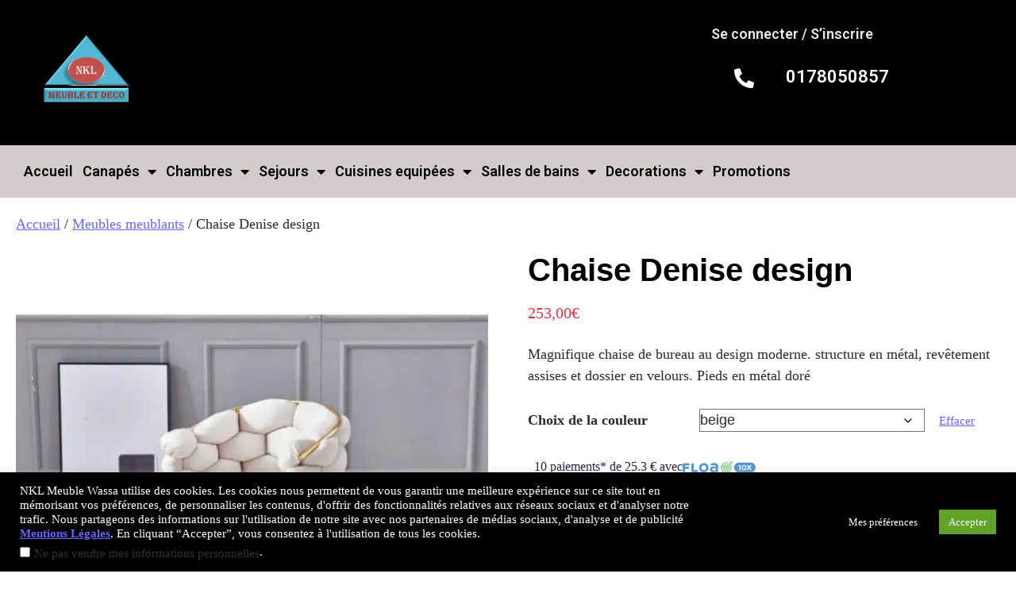

--- FILE ---
content_type: text/html; charset=UTF-8
request_url: https://www.nklmeublediscountdeco.com/produit/chaise-denise-design
body_size: 39567
content:
<!DOCTYPE html>
<html lang="fr-FR">
<head>
	<meta charset="UTF-8">
	<meta name="viewport" content="width=device-width, initial-scale=1.0, viewport-fit=cover" />		<script data-cfasync="false" data-no-defer="1" data-no-minify="1" data-no-optimize="1">var ewww_webp_supported=!1;function check_webp_feature(A,e){var w;e=void 0!==e?e:function(){},ewww_webp_supported?e(ewww_webp_supported):((w=new Image).onload=function(){ewww_webp_supported=0<w.width&&0<w.height,e&&e(ewww_webp_supported)},w.onerror=function(){e&&e(!1)},w.src="data:image/webp;base64,"+{alpha:"UklGRkoAAABXRUJQVlA4WAoAAAAQAAAAAAAAAAAAQUxQSAwAAAARBxAR/Q9ERP8DAABWUDggGAAAABQBAJ0BKgEAAQAAAP4AAA3AAP7mtQAAAA=="}[A])}check_webp_feature("alpha");</script><script data-cfasync="false" data-no-defer="1" data-no-minify="1" data-no-optimize="1">var Arrive=function(c,w){"use strict";if(c.MutationObserver&&"undefined"!=typeof HTMLElement){var r,a=0,u=(r=HTMLElement.prototype.matches||HTMLElement.prototype.webkitMatchesSelector||HTMLElement.prototype.mozMatchesSelector||HTMLElement.prototype.msMatchesSelector,{matchesSelector:function(e,t){return e instanceof HTMLElement&&r.call(e,t)},addMethod:function(e,t,r){var a=e[t];e[t]=function(){return r.length==arguments.length?r.apply(this,arguments):"function"==typeof a?a.apply(this,arguments):void 0}},callCallbacks:function(e,t){t&&t.options.onceOnly&&1==t.firedElems.length&&(e=[e[0]]);for(var r,a=0;r=e[a];a++)r&&r.callback&&r.callback.call(r.elem,r.elem);t&&t.options.onceOnly&&1==t.firedElems.length&&t.me.unbindEventWithSelectorAndCallback.call(t.target,t.selector,t.callback)},checkChildNodesRecursively:function(e,t,r,a){for(var i,n=0;i=e[n];n++)r(i,t,a)&&a.push({callback:t.callback,elem:i}),0<i.childNodes.length&&u.checkChildNodesRecursively(i.childNodes,t,r,a)},mergeArrays:function(e,t){var r,a={};for(r in e)e.hasOwnProperty(r)&&(a[r]=e[r]);for(r in t)t.hasOwnProperty(r)&&(a[r]=t[r]);return a},toElementsArray:function(e){return e=void 0!==e&&("number"!=typeof e.length||e===c)?[e]:e}}),e=(l.prototype.addEvent=function(e,t,r,a){a={target:e,selector:t,options:r,callback:a,firedElems:[]};return this._beforeAdding&&this._beforeAdding(a),this._eventsBucket.push(a),a},l.prototype.removeEvent=function(e){for(var t,r=this._eventsBucket.length-1;t=this._eventsBucket[r];r--)e(t)&&(this._beforeRemoving&&this._beforeRemoving(t),(t=this._eventsBucket.splice(r,1))&&t.length&&(t[0].callback=null))},l.prototype.beforeAdding=function(e){this._beforeAdding=e},l.prototype.beforeRemoving=function(e){this._beforeRemoving=e},l),t=function(i,n){var o=new e,l=this,s={fireOnAttributesModification:!1};return o.beforeAdding(function(t){var e=t.target;e!==c.document&&e!==c||(e=document.getElementsByTagName("html")[0]);var r=new MutationObserver(function(e){n.call(this,e,t)}),a=i(t.options);r.observe(e,a),t.observer=r,t.me=l}),o.beforeRemoving(function(e){e.observer.disconnect()}),this.bindEvent=function(e,t,r){t=u.mergeArrays(s,t);for(var a=u.toElementsArray(this),i=0;i<a.length;i++)o.addEvent(a[i],e,t,r)},this.unbindEvent=function(){var r=u.toElementsArray(this);o.removeEvent(function(e){for(var t=0;t<r.length;t++)if(this===w||e.target===r[t])return!0;return!1})},this.unbindEventWithSelectorOrCallback=function(r){var a=u.toElementsArray(this),i=r,e="function"==typeof r?function(e){for(var t=0;t<a.length;t++)if((this===w||e.target===a[t])&&e.callback===i)return!0;return!1}:function(e){for(var t=0;t<a.length;t++)if((this===w||e.target===a[t])&&e.selector===r)return!0;return!1};o.removeEvent(e)},this.unbindEventWithSelectorAndCallback=function(r,a){var i=u.toElementsArray(this);o.removeEvent(function(e){for(var t=0;t<i.length;t++)if((this===w||e.target===i[t])&&e.selector===r&&e.callback===a)return!0;return!1})},this},i=new function(){var s={fireOnAttributesModification:!1,onceOnly:!1,existing:!1};function n(e,t,r){return!(!u.matchesSelector(e,t.selector)||(e._id===w&&(e._id=a++),-1!=t.firedElems.indexOf(e._id)))&&(t.firedElems.push(e._id),!0)}var c=(i=new t(function(e){var t={attributes:!1,childList:!0,subtree:!0};return e.fireOnAttributesModification&&(t.attributes=!0),t},function(e,i){e.forEach(function(e){var t=e.addedNodes,r=e.target,a=[];null!==t&&0<t.length?u.checkChildNodesRecursively(t,i,n,a):"attributes"===e.type&&n(r,i)&&a.push({callback:i.callback,elem:r}),u.callCallbacks(a,i)})})).bindEvent;return i.bindEvent=function(e,t,r){t=void 0===r?(r=t,s):u.mergeArrays(s,t);var a=u.toElementsArray(this);if(t.existing){for(var i=[],n=0;n<a.length;n++)for(var o=a[n].querySelectorAll(e),l=0;l<o.length;l++)i.push({callback:r,elem:o[l]});if(t.onceOnly&&i.length)return r.call(i[0].elem,i[0].elem);setTimeout(u.callCallbacks,1,i)}c.call(this,e,t,r)},i},o=new function(){var a={};function i(e,t){return u.matchesSelector(e,t.selector)}var n=(o=new t(function(){return{childList:!0,subtree:!0}},function(e,r){e.forEach(function(e){var t=e.removedNodes,e=[];null!==t&&0<t.length&&u.checkChildNodesRecursively(t,r,i,e),u.callCallbacks(e,r)})})).bindEvent;return o.bindEvent=function(e,t,r){t=void 0===r?(r=t,a):u.mergeArrays(a,t),n.call(this,e,t,r)},o};d(HTMLElement.prototype),d(NodeList.prototype),d(HTMLCollection.prototype),d(HTMLDocument.prototype),d(Window.prototype);var n={};return s(i,n,"unbindAllArrive"),s(o,n,"unbindAllLeave"),n}function l(){this._eventsBucket=[],this._beforeAdding=null,this._beforeRemoving=null}function s(e,t,r){u.addMethod(t,r,e.unbindEvent),u.addMethod(t,r,e.unbindEventWithSelectorOrCallback),u.addMethod(t,r,e.unbindEventWithSelectorAndCallback)}function d(e){e.arrive=i.bindEvent,s(i,e,"unbindArrive"),e.leave=o.bindEvent,s(o,e,"unbindLeave")}}(window,void 0),ewww_webp_supported=!1;function check_webp_feature(e,t){var r;ewww_webp_supported?t(ewww_webp_supported):((r=new Image).onload=function(){ewww_webp_supported=0<r.width&&0<r.height,t(ewww_webp_supported)},r.onerror=function(){t(!1)},r.src="data:image/webp;base64,"+{alpha:"UklGRkoAAABXRUJQVlA4WAoAAAAQAAAAAAAAAAAAQUxQSAwAAAARBxAR/Q9ERP8DAABWUDggGAAAABQBAJ0BKgEAAQAAAP4AAA3AAP7mtQAAAA==",animation:"UklGRlIAAABXRUJQVlA4WAoAAAASAAAAAAAAAAAAQU5JTQYAAAD/////AABBTk1GJgAAAAAAAAAAAAAAAAAAAGQAAABWUDhMDQAAAC8AAAAQBxAREYiI/gcA"}[e])}function ewwwLoadImages(e){if(e){for(var t=document.querySelectorAll(".batch-image img, .image-wrapper a, .ngg-pro-masonry-item a, .ngg-galleria-offscreen-seo-wrapper a"),r=0,a=t.length;r<a;r++)ewwwAttr(t[r],"data-src",t[r].getAttribute("data-webp")),ewwwAttr(t[r],"data-thumbnail",t[r].getAttribute("data-webp-thumbnail"));for(var i=document.querySelectorAll("div.woocommerce-product-gallery__image"),r=0,a=i.length;r<a;r++)ewwwAttr(i[r],"data-thumb",i[r].getAttribute("data-webp-thumb"))}for(var n=document.querySelectorAll("video"),r=0,a=n.length;r<a;r++)ewwwAttr(n[r],"poster",e?n[r].getAttribute("data-poster-webp"):n[r].getAttribute("data-poster-image"));for(var o,l=document.querySelectorAll("img.ewww_webp_lazy_load"),r=0,a=l.length;r<a;r++)e&&(ewwwAttr(l[r],"data-lazy-srcset",l[r].getAttribute("data-lazy-srcset-webp")),ewwwAttr(l[r],"data-srcset",l[r].getAttribute("data-srcset-webp")),ewwwAttr(l[r],"data-lazy-src",l[r].getAttribute("data-lazy-src-webp")),ewwwAttr(l[r],"data-src",l[r].getAttribute("data-src-webp")),ewwwAttr(l[r],"data-orig-file",l[r].getAttribute("data-webp-orig-file")),ewwwAttr(l[r],"data-medium-file",l[r].getAttribute("data-webp-medium-file")),ewwwAttr(l[r],"data-large-file",l[r].getAttribute("data-webp-large-file")),null!=(o=l[r].getAttribute("srcset"))&&!1!==o&&o.includes("R0lGOD")&&ewwwAttr(l[r],"src",l[r].getAttribute("data-lazy-src-webp"))),l[r].className=l[r].className.replace(/\bewww_webp_lazy_load\b/,"");for(var s=document.querySelectorAll(".ewww_webp"),r=0,a=s.length;r<a;r++)e?(ewwwAttr(s[r],"srcset",s[r].getAttribute("data-srcset-webp")),ewwwAttr(s[r],"src",s[r].getAttribute("data-src-webp")),ewwwAttr(s[r],"data-orig-file",s[r].getAttribute("data-webp-orig-file")),ewwwAttr(s[r],"data-medium-file",s[r].getAttribute("data-webp-medium-file")),ewwwAttr(s[r],"data-large-file",s[r].getAttribute("data-webp-large-file")),ewwwAttr(s[r],"data-large_image",s[r].getAttribute("data-webp-large_image")),ewwwAttr(s[r],"data-src",s[r].getAttribute("data-webp-src"))):(ewwwAttr(s[r],"srcset",s[r].getAttribute("data-srcset-img")),ewwwAttr(s[r],"src",s[r].getAttribute("data-src-img"))),s[r].className=s[r].className.replace(/\bewww_webp\b/,"ewww_webp_loaded");window.jQuery&&jQuery.fn.isotope&&jQuery.fn.imagesLoaded&&(jQuery(".fusion-posts-container-infinite").imagesLoaded(function(){jQuery(".fusion-posts-container-infinite").hasClass("isotope")&&jQuery(".fusion-posts-container-infinite").isotope()}),jQuery(".fusion-portfolio:not(.fusion-recent-works) .fusion-portfolio-wrapper").imagesLoaded(function(){jQuery(".fusion-portfolio:not(.fusion-recent-works) .fusion-portfolio-wrapper").isotope()}))}function ewwwWebPInit(e){ewwwLoadImages(e),ewwwNggLoadGalleries(e),document.arrive(".ewww_webp",function(){ewwwLoadImages(e)}),document.arrive(".ewww_webp_lazy_load",function(){ewwwLoadImages(e)}),document.arrive("videos",function(){ewwwLoadImages(e)}),"loading"==document.readyState?document.addEventListener("DOMContentLoaded",ewwwJSONParserInit):("undefined"!=typeof galleries&&ewwwNggParseGalleries(e),ewwwWooParseVariations(e))}function ewwwAttr(e,t,r){null!=r&&!1!==r&&e.setAttribute(t,r)}function ewwwJSONParserInit(){"undefined"!=typeof galleries&&check_webp_feature("alpha",ewwwNggParseGalleries),check_webp_feature("alpha",ewwwWooParseVariations)}function ewwwWooParseVariations(e){if(e)for(var t=document.querySelectorAll("form.variations_form"),r=0,a=t.length;r<a;r++){var i=t[r].getAttribute("data-product_variations"),n=!1;try{for(var o in i=JSON.parse(i))void 0!==i[o]&&void 0!==i[o].image&&(void 0!==i[o].image.src_webp&&(i[o].image.src=i[o].image.src_webp,n=!0),void 0!==i[o].image.srcset_webp&&(i[o].image.srcset=i[o].image.srcset_webp,n=!0),void 0!==i[o].image.full_src_webp&&(i[o].image.full_src=i[o].image.full_src_webp,n=!0),void 0!==i[o].image.gallery_thumbnail_src_webp&&(i[o].image.gallery_thumbnail_src=i[o].image.gallery_thumbnail_src_webp,n=!0),void 0!==i[o].image.thumb_src_webp&&(i[o].image.thumb_src=i[o].image.thumb_src_webp,n=!0));n&&ewwwAttr(t[r],"data-product_variations",JSON.stringify(i))}catch(e){}}}function ewwwNggParseGalleries(e){if(e)for(var t in galleries){var r=galleries[t];galleries[t].images_list=ewwwNggParseImageList(r.images_list)}}function ewwwNggLoadGalleries(e){e&&document.addEventListener("ngg.galleria.themeadded",function(e,t){window.ngg_galleria._create_backup=window.ngg_galleria.create,window.ngg_galleria.create=function(e,t){var r=$(e).data("id");return galleries["gallery_"+r].images_list=ewwwNggParseImageList(galleries["gallery_"+r].images_list),window.ngg_galleria._create_backup(e,t)}})}function ewwwNggParseImageList(e){for(var t in e){var r=e[t];if(void 0!==r["image-webp"]&&(e[t].image=r["image-webp"],delete e[t]["image-webp"]),void 0!==r["thumb-webp"]&&(e[t].thumb=r["thumb-webp"],delete e[t]["thumb-webp"]),void 0!==r.full_image_webp&&(e[t].full_image=r.full_image_webp,delete e[t].full_image_webp),void 0!==r.srcsets)for(var a in r.srcsets)nggSrcset=r.srcsets[a],void 0!==r.srcsets[a+"-webp"]&&(e[t].srcsets[a]=r.srcsets[a+"-webp"],delete e[t].srcsets[a+"-webp"]);if(void 0!==r.full_srcsets)for(var i in r.full_srcsets)nggFSrcset=r.full_srcsets[i],void 0!==r.full_srcsets[i+"-webp"]&&(e[t].full_srcsets[i]=r.full_srcsets[i+"-webp"],delete e[t].full_srcsets[i+"-webp"])}return e}check_webp_feature("alpha",ewwwWebPInit);</script><title>Chaise Denise design | NKL Meuble Wassa et Deco</title>
	<!-- Pixel Cat Facebook Pixel Code -->
	<script>
	!function(f,b,e,v,n,t,s){if(f.fbq)return;n=f.fbq=function(){n.callMethod?
	n.callMethod.apply(n,arguments):n.queue.push(arguments)};if(!f._fbq)f._fbq=n;
	n.push=n;n.loaded=!0;n.version='2.0';n.queue=[];t=b.createElement(e);t.async=!0;
	t.src=v;s=b.getElementsByTagName(e)[0];s.parentNode.insertBefore(t,s)}(window,
	document,'script','https://connect.facebook.net/en_US/fbevents.js' );
	fbq( 'init', '1238828860770636' );	</script>
	<!-- DO NOT MODIFY -->
	<!-- End Facebook Pixel Code -->
	
<!-- The SEO Framework : par Sybre Waaijer -->
<link rel="canonical" href="https://www.nklmeublediscountdeco.com/produit/chaise-denise-design" />
<meta name="description" content="Magnifique chaise de bureau au design moderne. Livraison à domicile. Réglez en 3 ou 4 fois sans frais" />
<script type="application/ld+json">{"@context":"https://schema.org","@graph":[{"@type":"WebSite","@id":"https://www.nklmeublediscountdeco.com/#/schema/WebSite","url":"https://www.nklmeublediscountdeco.com/","name":"NKL Meuble Wassa et Deco","description":"Vente des meubles et produits de decoration à prix discount","inLanguage":"fr-FR","potentialAction":{"@type":"SearchAction","target":{"@type":"EntryPoint","urlTemplate":"https://www.nklmeublediscountdeco.com/search/{search_term_string}"},"query-input":"required name=search_term_string"}},{"@type":"WebPage","@id":"https://www.nklmeublediscountdeco.com/produit/chaise-denise-design","url":"https://www.nklmeublediscountdeco.com/produit/chaise-denise-design","name":"Chaise Denise design | NKL Meuble Wassa et Deco","description":"Magnifique chaise de bureau au design moderne. Livraison à domicile. Réglez en 3 ou 4 fois sans frais","inLanguage":"fr-FR","isPartOf":{"@id":"https://www.nklmeublediscountdeco.com/#/schema/WebSite"},"breadcrumb":{"@type":"BreadcrumbList","@id":"https://www.nklmeublediscountdeco.com/#/schema/BreadcrumbList","itemListElement":[{"@type":"ListItem","position":1,"item":"https://www.nklmeublediscountdeco.com/","name":"NKL Meuble Wassa et Deco"},{"@type":"ListItem","position":2,"item":"https://www.nklmeublediscountdeco.com/boutique","name":"Boutique"},{"@type":"ListItem","position":3,"name":"Chaise Denise design"}]},"potentialAction":{"@type":"ReadAction","target":"https://www.nklmeublediscountdeco.com/produit/chaise-denise-design"},"datePublished":"2022-06-11T10:36:36+00:00","dateModified":"2022-07-13T16:58:46+00:00"}]}</script>
<!-- / The SEO Framework : par Sybre Waaijer | 4.25ms meta | 4.25ms boot -->

<link rel='dns-prefetch' href='//www.nklmeublediscountdeco.com' />
<link rel='dns-prefetch' href='//capi-automation.s3.us-east-2.amazonaws.com' />
<link rel='dns-prefetch' href='//cdn.jsdelivr.net' />
<link rel='dns-prefetch' href='//fonts.googleapis.com' />
<link rel="alternate" type="application/rss+xml" title="NKL  Meuble Wassa et Deco &raquo; Flux" href="https://www.nklmeublediscountdeco.com/feed" />
<link rel="alternate" type="application/rss+xml" title="NKL  Meuble Wassa et Deco &raquo; Flux des commentaires" href="https://www.nklmeublediscountdeco.com/comments/feed" />
<link rel="alternate" type="application/rss+xml" title="NKL  Meuble Wassa et Deco &raquo; Chaise Denise design Flux des commentaires" href="https://www.nklmeublediscountdeco.com/produit/chaise-denise-design/feed" />
		<!-- This site uses the Google Analytics by MonsterInsights plugin v9.11.0 - Using Analytics tracking - https://www.monsterinsights.com/ -->
		<!-- Remarque : MonsterInsights n’est actuellement pas configuré sur ce site. Le propriétaire doit authentifier son compte Google Analytics dans les réglages de MonsterInsights.  -->
					<!-- No tracking code set -->
				<!-- / Google Analytics by MonsterInsights -->
		<script type="text/javascript">
/* <![CDATA[ */
window._wpemojiSettings = {"baseUrl":"https:\/\/s.w.org\/images\/core\/emoji\/15.0.3\/72x72\/","ext":".png","svgUrl":"https:\/\/s.w.org\/images\/core\/emoji\/15.0.3\/svg\/","svgExt":".svg","source":{"concatemoji":"https:\/\/www.nklmeublediscountdeco.com\/wp-includes\/js\/wp-emoji-release.min.js?ver=6.7"}};
/*! This file is auto-generated */
!function(i,n){var o,s,e;function c(e){try{var t={supportTests:e,timestamp:(new Date).valueOf()};sessionStorage.setItem(o,JSON.stringify(t))}catch(e){}}function p(e,t,n){e.clearRect(0,0,e.canvas.width,e.canvas.height),e.fillText(t,0,0);var t=new Uint32Array(e.getImageData(0,0,e.canvas.width,e.canvas.height).data),r=(e.clearRect(0,0,e.canvas.width,e.canvas.height),e.fillText(n,0,0),new Uint32Array(e.getImageData(0,0,e.canvas.width,e.canvas.height).data));return t.every(function(e,t){return e===r[t]})}function u(e,t,n){switch(t){case"flag":return n(e,"\ud83c\udff3\ufe0f\u200d\u26a7\ufe0f","\ud83c\udff3\ufe0f\u200b\u26a7\ufe0f")?!1:!n(e,"\ud83c\uddfa\ud83c\uddf3","\ud83c\uddfa\u200b\ud83c\uddf3")&&!n(e,"\ud83c\udff4\udb40\udc67\udb40\udc62\udb40\udc65\udb40\udc6e\udb40\udc67\udb40\udc7f","\ud83c\udff4\u200b\udb40\udc67\u200b\udb40\udc62\u200b\udb40\udc65\u200b\udb40\udc6e\u200b\udb40\udc67\u200b\udb40\udc7f");case"emoji":return!n(e,"\ud83d\udc26\u200d\u2b1b","\ud83d\udc26\u200b\u2b1b")}return!1}function f(e,t,n){var r="undefined"!=typeof WorkerGlobalScope&&self instanceof WorkerGlobalScope?new OffscreenCanvas(300,150):i.createElement("canvas"),a=r.getContext("2d",{willReadFrequently:!0}),o=(a.textBaseline="top",a.font="600 32px Arial",{});return e.forEach(function(e){o[e]=t(a,e,n)}),o}function t(e){var t=i.createElement("script");t.src=e,t.defer=!0,i.head.appendChild(t)}"undefined"!=typeof Promise&&(o="wpEmojiSettingsSupports",s=["flag","emoji"],n.supports={everything:!0,everythingExceptFlag:!0},e=new Promise(function(e){i.addEventListener("DOMContentLoaded",e,{once:!0})}),new Promise(function(t){var n=function(){try{var e=JSON.parse(sessionStorage.getItem(o));if("object"==typeof e&&"number"==typeof e.timestamp&&(new Date).valueOf()<e.timestamp+604800&&"object"==typeof e.supportTests)return e.supportTests}catch(e){}return null}();if(!n){if("undefined"!=typeof Worker&&"undefined"!=typeof OffscreenCanvas&&"undefined"!=typeof URL&&URL.createObjectURL&&"undefined"!=typeof Blob)try{var e="postMessage("+f.toString()+"("+[JSON.stringify(s),u.toString(),p.toString()].join(",")+"));",r=new Blob([e],{type:"text/javascript"}),a=new Worker(URL.createObjectURL(r),{name:"wpTestEmojiSupports"});return void(a.onmessage=function(e){c(n=e.data),a.terminate(),t(n)})}catch(e){}c(n=f(s,u,p))}t(n)}).then(function(e){for(var t in e)n.supports[t]=e[t],n.supports.everything=n.supports.everything&&n.supports[t],"flag"!==t&&(n.supports.everythingExceptFlag=n.supports.everythingExceptFlag&&n.supports[t]);n.supports.everythingExceptFlag=n.supports.everythingExceptFlag&&!n.supports.flag,n.DOMReady=!1,n.readyCallback=function(){n.DOMReady=!0}}).then(function(){return e}).then(function(){var e;n.supports.everything||(n.readyCallback(),(e=n.source||{}).concatemoji?t(e.concatemoji):e.wpemoji&&e.twemoji&&(t(e.twemoji),t(e.wpemoji)))}))}((window,document),window._wpemojiSettings);
/* ]]> */
</script>
<link rel='stylesheet' id='alma-widget-block-frontend-css' href='https://www.nklmeublediscountdeco.com/wp-content/plugins/alma-gateway-for-woocommerce//build/alma-widget-block/alma-widget-block-view.css?ver=5.16.0' type='text/css' media='all' />
<link rel='stylesheet' id='alma-widget-block-frontend-cdn-css' href='https://cdn.jsdelivr.net/npm/@alma/widgets@4.X.X/dist/widgets.min.css?ver=4.x.x' type='text/css' media='all' />
<link rel='stylesheet' id='xoo-aff-style-css' href='https://www.nklmeublediscountdeco.com/wp-content/plugins/easy-login-woocommerce/xoo-form-fields-fw/assets/css/xoo-aff-style.css?ver=2.1.0' type='text/css' media='all' />
<style id='xoo-aff-style-inline-css' type='text/css'>

.xoo-aff-input-group .xoo-aff-input-icon{
	background-color:  #eee;
	color: #555;
	max-width: 40px;
	min-width: 40px;
	border-color: #cccccc;
	border-width: 1px;
	font-size: 14px;
}
.xoo-aff-group{
	margin-bottom: 30px;
}

.xoo-aff-group input[type="text"], .xoo-aff-group input[type="password"], .xoo-aff-group input[type="email"], .xoo-aff-group input[type="number"], .xoo-aff-group select, .xoo-aff-group select + .select2, .xoo-aff-group input[type="tel"], .xoo-aff-group input[type="file"]{
	background-color: #fff;
	color: #777;
	border-width: 1px;
	border-color: #cccccc;
	height: 50px;
}


.xoo-aff-group input[type="file"]{
	line-height: calc(50px - 13px);
}



.xoo-aff-group input[type="text"]::placeholder, .xoo-aff-group input[type="password"]::placeholder, .xoo-aff-group input[type="email"]::placeholder, .xoo-aff-group input[type="number"]::placeholder, .xoo-aff-group select::placeholder, .xoo-aff-group input[type="tel"]::placeholder, .xoo-aff-group .select2-selection__rendered, .xoo-aff-group .select2-container--default .select2-selection--single .select2-selection__rendered, .xoo-aff-group input[type="file"]::placeholder, .xoo-aff-group input::file-selector-button{
	color: #777;
}

.xoo-aff-group input[type="text"]:focus, .xoo-aff-group input[type="password"]:focus, .xoo-aff-group input[type="email"]:focus, .xoo-aff-group input[type="number"]:focus, .xoo-aff-group select:focus, .xoo-aff-group select + .select2:focus, .xoo-aff-group input[type="tel"]:focus, .xoo-aff-group input[type="file"]:focus{
	background-color: #ededed;
	color: #000;
}

[placeholder]:focus::-webkit-input-placeholder{
	color: #000!important;
}


	.xoo-aff-input-group .xoo-aff-input-icon{
		display: none!important;
	}


.xoo-aff-input-icon + input[type="text"], .xoo-aff-input-icon + input[type="password"], .xoo-aff-input-icon + input[type="email"], .xoo-aff-input-icon + input[type="number"], .xoo-aff-input-icon + select, .xoo-aff-input-icon + select + .select2,  .xoo-aff-input-icon + input[type="tel"], .xoo-aff-input-icon + input[type="file"]{
	border-bottom-left-radius: 0;
	border-top-left-radius: 0;
}


</style>
<style id='wp-emoji-styles-inline-css' type='text/css'>

	img.wp-smiley, img.emoji {
		display: inline !important;
		border: none !important;
		box-shadow: none !important;
		height: 1em !important;
		width: 1em !important;
		margin: 0 0.07em !important;
		vertical-align: -0.1em !important;
		background: none !important;
		padding: 0 !important;
	}
</style>
<link rel='stylesheet' id='wp-block-library-css' href='https://www.nklmeublediscountdeco.com/wp-includes/css/dist/block-library/style.min.css?ver=6.7' type='text/css' media='all' />
<link rel='stylesheet' id='nta-css-popup-css' href='https://www.nklmeublediscountdeco.com/wp-content/plugins/wp-whatsapp/assets/dist/css/style.css?ver=6.7' type='text/css' media='all' />
<style id='classic-theme-styles-inline-css' type='text/css'>
/*! This file is auto-generated */
.wp-block-button__link{color:#fff;background-color:#32373c;border-radius:9999px;box-shadow:none;text-decoration:none;padding:calc(.667em + 2px) calc(1.333em + 2px);font-size:1.125em}.wp-block-file__button{background:#32373c;color:#fff;text-decoration:none}
</style>
<style id='global-styles-inline-css' type='text/css'>
:root{--wp--preset--aspect-ratio--square: 1;--wp--preset--aspect-ratio--4-3: 4/3;--wp--preset--aspect-ratio--3-4: 3/4;--wp--preset--aspect-ratio--3-2: 3/2;--wp--preset--aspect-ratio--2-3: 2/3;--wp--preset--aspect-ratio--16-9: 16/9;--wp--preset--aspect-ratio--9-16: 9/16;--wp--preset--color--black: #000000;--wp--preset--color--cyan-bluish-gray: #abb8c3;--wp--preset--color--white: #ffffff;--wp--preset--color--pale-pink: #f78da7;--wp--preset--color--vivid-red: #cf2e2e;--wp--preset--color--luminous-vivid-orange: #ff6900;--wp--preset--color--luminous-vivid-amber: #fcb900;--wp--preset--color--light-green-cyan: #7bdcb5;--wp--preset--color--vivid-green-cyan: #00d084;--wp--preset--color--pale-cyan-blue: #8ed1fc;--wp--preset--color--vivid-cyan-blue: #0693e3;--wp--preset--color--vivid-purple: #9b51e0;--wp--preset--gradient--vivid-cyan-blue-to-vivid-purple: linear-gradient(135deg,rgba(6,147,227,1) 0%,rgb(155,81,224) 100%);--wp--preset--gradient--light-green-cyan-to-vivid-green-cyan: linear-gradient(135deg,rgb(122,220,180) 0%,rgb(0,208,130) 100%);--wp--preset--gradient--luminous-vivid-amber-to-luminous-vivid-orange: linear-gradient(135deg,rgba(252,185,0,1) 0%,rgba(255,105,0,1) 100%);--wp--preset--gradient--luminous-vivid-orange-to-vivid-red: linear-gradient(135deg,rgba(255,105,0,1) 0%,rgb(207,46,46) 100%);--wp--preset--gradient--very-light-gray-to-cyan-bluish-gray: linear-gradient(135deg,rgb(238,238,238) 0%,rgb(169,184,195) 100%);--wp--preset--gradient--cool-to-warm-spectrum: linear-gradient(135deg,rgb(74,234,220) 0%,rgb(151,120,209) 20%,rgb(207,42,186) 40%,rgb(238,44,130) 60%,rgb(251,105,98) 80%,rgb(254,248,76) 100%);--wp--preset--gradient--blush-light-purple: linear-gradient(135deg,rgb(255,206,236) 0%,rgb(152,150,240) 100%);--wp--preset--gradient--blush-bordeaux: linear-gradient(135deg,rgb(254,205,165) 0%,rgb(254,45,45) 50%,rgb(107,0,62) 100%);--wp--preset--gradient--luminous-dusk: linear-gradient(135deg,rgb(255,203,112) 0%,rgb(199,81,192) 50%,rgb(65,88,208) 100%);--wp--preset--gradient--pale-ocean: linear-gradient(135deg,rgb(255,245,203) 0%,rgb(182,227,212) 50%,rgb(51,167,181) 100%);--wp--preset--gradient--electric-grass: linear-gradient(135deg,rgb(202,248,128) 0%,rgb(113,206,126) 100%);--wp--preset--gradient--midnight: linear-gradient(135deg,rgb(2,3,129) 0%,rgb(40,116,252) 100%);--wp--preset--font-size--small: 13px;--wp--preset--font-size--medium: 20px;--wp--preset--font-size--large: 36px;--wp--preset--font-size--x-large: 42px;--wp--preset--spacing--20: 0.44rem;--wp--preset--spacing--30: 0.67rem;--wp--preset--spacing--40: 1rem;--wp--preset--spacing--50: 1.5rem;--wp--preset--spacing--60: 2.25rem;--wp--preset--spacing--70: 3.38rem;--wp--preset--spacing--80: 5.06rem;--wp--preset--shadow--natural: 6px 6px 9px rgba(0, 0, 0, 0.2);--wp--preset--shadow--deep: 12px 12px 50px rgba(0, 0, 0, 0.4);--wp--preset--shadow--sharp: 6px 6px 0px rgba(0, 0, 0, 0.2);--wp--preset--shadow--outlined: 6px 6px 0px -3px rgba(255, 255, 255, 1), 6px 6px rgba(0, 0, 0, 1);--wp--preset--shadow--crisp: 6px 6px 0px rgba(0, 0, 0, 1);}:where(.is-layout-flex){gap: 0.5em;}:where(.is-layout-grid){gap: 0.5em;}body .is-layout-flex{display: flex;}.is-layout-flex{flex-wrap: wrap;align-items: center;}.is-layout-flex > :is(*, div){margin: 0;}body .is-layout-grid{display: grid;}.is-layout-grid > :is(*, div){margin: 0;}:where(.wp-block-columns.is-layout-flex){gap: 2em;}:where(.wp-block-columns.is-layout-grid){gap: 2em;}:where(.wp-block-post-template.is-layout-flex){gap: 1.25em;}:where(.wp-block-post-template.is-layout-grid){gap: 1.25em;}.has-black-color{color: var(--wp--preset--color--black) !important;}.has-cyan-bluish-gray-color{color: var(--wp--preset--color--cyan-bluish-gray) !important;}.has-white-color{color: var(--wp--preset--color--white) !important;}.has-pale-pink-color{color: var(--wp--preset--color--pale-pink) !important;}.has-vivid-red-color{color: var(--wp--preset--color--vivid-red) !important;}.has-luminous-vivid-orange-color{color: var(--wp--preset--color--luminous-vivid-orange) !important;}.has-luminous-vivid-amber-color{color: var(--wp--preset--color--luminous-vivid-amber) !important;}.has-light-green-cyan-color{color: var(--wp--preset--color--light-green-cyan) !important;}.has-vivid-green-cyan-color{color: var(--wp--preset--color--vivid-green-cyan) !important;}.has-pale-cyan-blue-color{color: var(--wp--preset--color--pale-cyan-blue) !important;}.has-vivid-cyan-blue-color{color: var(--wp--preset--color--vivid-cyan-blue) !important;}.has-vivid-purple-color{color: var(--wp--preset--color--vivid-purple) !important;}.has-black-background-color{background-color: var(--wp--preset--color--black) !important;}.has-cyan-bluish-gray-background-color{background-color: var(--wp--preset--color--cyan-bluish-gray) !important;}.has-white-background-color{background-color: var(--wp--preset--color--white) !important;}.has-pale-pink-background-color{background-color: var(--wp--preset--color--pale-pink) !important;}.has-vivid-red-background-color{background-color: var(--wp--preset--color--vivid-red) !important;}.has-luminous-vivid-orange-background-color{background-color: var(--wp--preset--color--luminous-vivid-orange) !important;}.has-luminous-vivid-amber-background-color{background-color: var(--wp--preset--color--luminous-vivid-amber) !important;}.has-light-green-cyan-background-color{background-color: var(--wp--preset--color--light-green-cyan) !important;}.has-vivid-green-cyan-background-color{background-color: var(--wp--preset--color--vivid-green-cyan) !important;}.has-pale-cyan-blue-background-color{background-color: var(--wp--preset--color--pale-cyan-blue) !important;}.has-vivid-cyan-blue-background-color{background-color: var(--wp--preset--color--vivid-cyan-blue) !important;}.has-vivid-purple-background-color{background-color: var(--wp--preset--color--vivid-purple) !important;}.has-black-border-color{border-color: var(--wp--preset--color--black) !important;}.has-cyan-bluish-gray-border-color{border-color: var(--wp--preset--color--cyan-bluish-gray) !important;}.has-white-border-color{border-color: var(--wp--preset--color--white) !important;}.has-pale-pink-border-color{border-color: var(--wp--preset--color--pale-pink) !important;}.has-vivid-red-border-color{border-color: var(--wp--preset--color--vivid-red) !important;}.has-luminous-vivid-orange-border-color{border-color: var(--wp--preset--color--luminous-vivid-orange) !important;}.has-luminous-vivid-amber-border-color{border-color: var(--wp--preset--color--luminous-vivid-amber) !important;}.has-light-green-cyan-border-color{border-color: var(--wp--preset--color--light-green-cyan) !important;}.has-vivid-green-cyan-border-color{border-color: var(--wp--preset--color--vivid-green-cyan) !important;}.has-pale-cyan-blue-border-color{border-color: var(--wp--preset--color--pale-cyan-blue) !important;}.has-vivid-cyan-blue-border-color{border-color: var(--wp--preset--color--vivid-cyan-blue) !important;}.has-vivid-purple-border-color{border-color: var(--wp--preset--color--vivid-purple) !important;}.has-vivid-cyan-blue-to-vivid-purple-gradient-background{background: var(--wp--preset--gradient--vivid-cyan-blue-to-vivid-purple) !important;}.has-light-green-cyan-to-vivid-green-cyan-gradient-background{background: var(--wp--preset--gradient--light-green-cyan-to-vivid-green-cyan) !important;}.has-luminous-vivid-amber-to-luminous-vivid-orange-gradient-background{background: var(--wp--preset--gradient--luminous-vivid-amber-to-luminous-vivid-orange) !important;}.has-luminous-vivid-orange-to-vivid-red-gradient-background{background: var(--wp--preset--gradient--luminous-vivid-orange-to-vivid-red) !important;}.has-very-light-gray-to-cyan-bluish-gray-gradient-background{background: var(--wp--preset--gradient--very-light-gray-to-cyan-bluish-gray) !important;}.has-cool-to-warm-spectrum-gradient-background{background: var(--wp--preset--gradient--cool-to-warm-spectrum) !important;}.has-blush-light-purple-gradient-background{background: var(--wp--preset--gradient--blush-light-purple) !important;}.has-blush-bordeaux-gradient-background{background: var(--wp--preset--gradient--blush-bordeaux) !important;}.has-luminous-dusk-gradient-background{background: var(--wp--preset--gradient--luminous-dusk) !important;}.has-pale-ocean-gradient-background{background: var(--wp--preset--gradient--pale-ocean) !important;}.has-electric-grass-gradient-background{background: var(--wp--preset--gradient--electric-grass) !important;}.has-midnight-gradient-background{background: var(--wp--preset--gradient--midnight) !important;}.has-small-font-size{font-size: var(--wp--preset--font-size--small) !important;}.has-medium-font-size{font-size: var(--wp--preset--font-size--medium) !important;}.has-large-font-size{font-size: var(--wp--preset--font-size--large) !important;}.has-x-large-font-size{font-size: var(--wp--preset--font-size--x-large) !important;}
:where(.wp-block-post-template.is-layout-flex){gap: 1.25em;}:where(.wp-block-post-template.is-layout-grid){gap: 1.25em;}
:where(.wp-block-columns.is-layout-flex){gap: 2em;}:where(.wp-block-columns.is-layout-grid){gap: 2em;}
:root :where(.wp-block-pullquote){font-size: 1.5em;line-height: 1.6;}
</style>
<link rel='stylesheet' id='contact-form-7-css' href='https://www.nklmeublediscountdeco.com/wp-content/plugins/contact-form-7/includes/css/styles.css?ver=6.1.4' type='text/css' media='all' />
<link rel='stylesheet' id='cookie-law-info-css' href='https://www.nklmeublediscountdeco.com/wp-content/plugins/cookie-law-info/legacy/public/css/cookie-law-info-public.css?ver=3.3.9' type='text/css' media='all' />
<link rel='stylesheet' id='cookie-law-info-gdpr-css' href='https://www.nklmeublediscountdeco.com/wp-content/plugins/cookie-law-info/legacy/public/css/cookie-law-info-gdpr.css?ver=3.3.9' type='text/css' media='all' />
<link rel='stylesheet' id='wpmenucart-icons-css' href='https://www.nklmeublediscountdeco.com/wp-content/plugins/woocommerce-menu-bar-cart/assets/css/wpmenucart-icons.min.css?ver=2.14.12' type='text/css' media='all' />
<style id='wpmenucart-icons-inline-css' type='text/css'>
@font-face{font-family:WPMenuCart;src:url(https://www.nklmeublediscountdeco.com/wp-content/plugins/woocommerce-menu-bar-cart/assets/fonts/WPMenuCart.eot);src:url(https://www.nklmeublediscountdeco.com/wp-content/plugins/woocommerce-menu-bar-cart/assets/fonts/WPMenuCart.eot?#iefix) format('embedded-opentype'),url(https://www.nklmeublediscountdeco.com/wp-content/plugins/woocommerce-menu-bar-cart/assets/fonts/WPMenuCart.woff2) format('woff2'),url(https://www.nklmeublediscountdeco.com/wp-content/plugins/woocommerce-menu-bar-cart/assets/fonts/WPMenuCart.woff) format('woff'),url(https://www.nklmeublediscountdeco.com/wp-content/plugins/woocommerce-menu-bar-cart/assets/fonts/WPMenuCart.ttf) format('truetype'),url(https://www.nklmeublediscountdeco.com/wp-content/plugins/woocommerce-menu-bar-cart/assets/fonts/WPMenuCart.svg#WPMenuCart) format('svg');font-weight:400;font-style:normal;font-display:swap}
</style>
<link rel='stylesheet' id='wpmenucart-css' href='https://www.nklmeublediscountdeco.com/wp-content/plugins/woocommerce-menu-bar-cart/assets/css/wpmenucart-main.min.css?ver=2.14.12' type='text/css' media='all' />
<link rel='stylesheet' id='woocommerce-layout-css' href='https://www.nklmeublediscountdeco.com/wp-content/plugins/woocommerce/assets/css/woocommerce-layout.css?ver=10.4.3' type='text/css' media='all' />
<link rel='stylesheet' id='woocommerce-smallscreen-css' href='https://www.nklmeublediscountdeco.com/wp-content/plugins/woocommerce/assets/css/woocommerce-smallscreen.css?ver=10.4.3' type='text/css' media='only screen and (max-width: 768px)' />
<link rel='stylesheet' id='woocommerce-general-css' href='https://www.nklmeublediscountdeco.com/wp-content/plugins/woocommerce/assets/css/woocommerce.css?ver=10.4.3' type='text/css' media='all' />
<style id='woocommerce-inline-inline-css' type='text/css'>
.woocommerce form .form-row .required { visibility: visible; }
</style>
<link rel='stylesheet' id='xoo-el-style-css' href='https://www.nklmeublediscountdeco.com/wp-content/plugins/easy-login-woocommerce/assets/css/xoo-el-style.css?ver=3.0.4' type='text/css' media='all' />
<style id='xoo-el-style-inline-css' type='text/css'>

	.xoo-el-form-container button.btn.button.xoo-el-action-btn{
		background-color: #000000;
		color: #ffffff;
		font-weight: 600;
		font-size: 15px;
		height: 40px;
	}

.xoo-el-container:not(.xoo-el-style-slider) .xoo-el-inmodal{
	max-width: 800px;
	max-height: 650px;
}

.xoo-el-style-slider .xoo-el-modal{
	transform: translateX(800px);
	max-width: 800px;
}

	.xoo-el-sidebar{
		background-image: url(https://www.nklmeublediscountdeco.com/wp-content/plugins/easy-login-woocommerce/assets/images/popup-sidebar.jpg);
		min-width: 40%;
	}

.xoo-el-main, .xoo-el-main a , .xoo-el-main label{
	color: #000000;
}
.xoo-el-srcont{
	background-color: #ffffff;
}
.xoo-el-form-container ul.xoo-el-tabs li.xoo-el-active {
	background-color: #000000;
	color: #ffffff;
}
.xoo-el-form-container ul.xoo-el-tabs li{
	background-color: #eeeeee;
	color: #000000;
	font-size: 16px;
	padding: 12px 20px;
}
.xoo-el-main{
	padding: 40px 30px;
}

.xoo-el-form-container button.xoo-el-action-btn:not(.button){
    font-weight: 600;
    font-size: 15px;
}



	.xoo-el-modal:before {
		vertical-align: middle;
	}

	.xoo-el-style-slider .xoo-el-srcont {
		justify-content: center;
	}

	.xoo-el-style-slider .xoo-el-main{
		padding-top: 10px;
		padding-bottom: 10px; 
	}





.xoo-el-popup-active .xoo-el-opac{
    opacity: 0.7;
    background-color: #000000;
}





	span.xoo-aff-pwtog-show i:before, span.xoo-aff-pwtog-hide i:before {    
	    font-family: 'Easy-Login';
	    font-style: normal;
	    font-weight: normal;
	    font-variant: normal;
	    text-transform: none;
	    line-height: 1;
	}

	span.xoo-aff-pwtog-show i:before{
	    content: "\e901";
	}

	span.xoo-aff-pwtog-hide i:before{
	    content: "\e9d1";
	}


</style>
<link rel='stylesheet' id='xoo-el-fonts-css' href='https://www.nklmeublediscountdeco.com/wp-content/plugins/easy-login-woocommerce/assets/css/xoo-el-fonts.css?ver=3.0.4' type='text/css' media='all' />
<link rel='stylesheet' id='gateway-css' href='https://www.nklmeublediscountdeco.com/wp-content/plugins/woocommerce-paypal-payments/modules/ppcp-button/assets/css/gateway.css?ver=3.3.1' type='text/css' media='all' />
<link rel='stylesheet' id='dgwt-wcas-style-css' href='https://www.nklmeublediscountdeco.com/wp-content/plugins/ajax-search-for-woocommerce/assets/css/style.min.css?ver=1.32.1' type='text/css' media='all' />
<link rel='stylesheet' id='xoo-wsc-fonts-css' href='https://www.nklmeublediscountdeco.com/wp-content/plugins/side-cart-woocommerce/assets/css/xoo-wsc-fonts.css?ver=2.7.2' type='text/css' media='all' />
<link rel='stylesheet' id='xoo-wsc-style-css' href='https://www.nklmeublediscountdeco.com/wp-content/plugins/side-cart-woocommerce/assets/css/xoo-wsc-style.css?ver=2.7.2' type='text/css' media='all' />
<style id='xoo-wsc-style-inline-css' type='text/css'>
a.xoo-wsc-ft-btn:nth-child(1){
		grid-column: 1/-1;
	}



.xoo-wsc-ft-buttons-cont a.xoo-wsc-ft-btn, .xoo-wsc-container .xoo-wsc-btn {
	background-color: #000000;
	color: #ffffff;
	border: ;
	padding: 12px 12px;
}

.xoo-wsc-ft-buttons-cont a.xoo-wsc-ft-btn:hover, .xoo-wsc-container .xoo-wsc-btn:hover {
	background-color: #c40606;
	color: #ffffff;
	border: ;
}

 

.xoo-wsc-footer{
	background-color: #ffffff;
	color: #000000;
	padding: 12px 12px;
	box-shadow: ;
}

.xoo-wsc-footer, .xoo-wsc-footer a, .xoo-wsc-footer .amount{
	font-size: 16px;
}

.xoo-wsc-btn .amount{
	color: #ffffff}

.xoo-wsc-btn:hover .amount{
	color: #ffffff;
}

.xoo-wsc-ft-buttons-cont{
	grid-template-columns: 2fr 2fr;
}

.xoo-wsc-basket{
	top: 12px;
	right: 1px;
	background-color: #ffffff;
	color: #000000;
	box-shadow: 0px 0px 15px 2px #0000001a;
	border-radius: 50%;
	display: none;
	width: 60px;
	height: 60px;
}


.xoo-wsc-bki{
	font-size: 30px}

.xoo-wsc-items-count{
	top: -9px;
	right: -8px;
}

.xoo-wsc-items-count, .xoo-wsch-items-count{
	background-color: #c40606;
	color: #ffffff;
}

.xoo-wsc-container, .xoo-wsc-slider{
	max-width: 382px;
	right: -382px;
	top: 0;bottom: 0;
	top: 0;
	font-family: jost}


.xoo-wsc-cart-active .xoo-wsc-container, .xoo-wsc-slider-active .xoo-wsc-slider{
	right: 0;
}


.xoo-wsc-cart-active .xoo-wsc-basket{
	right: 382px;
}

.xoo-wsc-slider{
	right: -382px;
}

span.xoo-wsch-close {
    font-size: 34px;
}

	.xoo-wsch-top{
		justify-content: center;
	}
	span.xoo-wsch-close {
	    right: 10px;
	}

.xoo-wsch-text{
	font-size: 24px;
}

.xoo-wsc-header{
	color: #000000;
	background-color: #ffffff;
	border-bottom: 2px solid #eee;
	padding: 15px 15px;
}


.xoo-wsc-body{
	background-color: #ffffff;
}

.xoo-wsc-products:not(.xoo-wsc-pattern-card), .xoo-wsc-products:not(.xoo-wsc-pattern-card) span.amount, .xoo-wsc-products:not(.xoo-wsc-pattern-card) a{
	font-size: 16px;
	color: #000000;
}

.xoo-wsc-products:not(.xoo-wsc-pattern-card) .xoo-wsc-product{
	padding: 10px 15px;
	margin: 14px 0px;
	border-radius: 10px;
	box-shadow: ;
	background-color: #ffffff;
}

.xoo-wsc-sum-col{
	justify-content: flex-start;
}


/** Shortcode **/
.xoo-wsc-sc-count{
	background-color: #000000;
	color: #ffffff;
}

.xoo-wsc-sc-bki{
	font-size: 28px;
	color: #000000;
}
.xoo-wsc-sc-cont{
	color: #000000;
}


.xoo-wsc-product dl.variation {
	display: block;
}


.xoo-wsc-product-cont{
	padding: 10px 10px;
}

.xoo-wsc-products:not(.xoo-wsc-pattern-card) .xoo-wsc-img-col{
	width: 30%;
}

.xoo-wsc-pattern-card .xoo-wsc-img-col img{
	max-width: 100%;
	height: auto;
}

.xoo-wsc-products:not(.xoo-wsc-pattern-card) .xoo-wsc-sum-col{
	width: 70%;
}

.xoo-wsc-pattern-card .xoo-wsc-product-cont{
	width: 50% 
}

@media only screen and (max-width: 600px) {
	.xoo-wsc-pattern-card .xoo-wsc-product-cont  {
		width: 50%;
	}
}


.xoo-wsc-pattern-card .xoo-wsc-product{
	border: 0;
	box-shadow: 0px 10px 15px -12px #0000001a;
}


.xoo-wsc-sm-front{
	background-color: #eee;
}
.xoo-wsc-pattern-card, .xoo-wsc-sm-front{
	border-bottom-left-radius: 5px;
	border-bottom-right-radius: 5px;
}
.xoo-wsc-pattern-card, .xoo-wsc-img-col img, .xoo-wsc-img-col, .xoo-wsc-sm-back-cont{
	border-top-left-radius: 5px;
	border-top-right-radius: 5px;
}
.xoo-wsc-sm-back{
	background-color: #fff;
}
.xoo-wsc-pattern-card, .xoo-wsc-pattern-card a, .xoo-wsc-pattern-card .amount{
	font-size: 16px;
}

.xoo-wsc-sm-front, .xoo-wsc-sm-front a, .xoo-wsc-sm-front .amount{
	color: #000;
}

.xoo-wsc-sm-back, .xoo-wsc-sm-back a, .xoo-wsc-sm-back .amount{
	color: #000;
}


.magictime {
    animation-duration: 0.5s;
}



span.xoo-wsch-items-count{
	height: 20px;
	line-height: 20px;
	width: 20px;
}

span.xoo-wsch-icon{
	font-size: 30px
}

.xoo-wsc-smr-del{
	font-size: 16px
}.xoo-wsc-ft-btn:nth-of-type(2),
.xoo-wsc-ft-btn:nth-of-type(3) {
  display:none;
}

.amount {
   color: #dc3545 !important;
}

.amount bdi {
   color: #dc3545 !important;
}

</style>
<link rel='stylesheet' id='jolene-genericons-css' href='https://www.nklmeublediscountdeco.com/wp-content/themes/jolene/genericons/genericons.css?ver=18112014' type='text/css' media='all' />
<link rel='stylesheet' id='jolene-fonts-css' href='//fonts.googleapis.com/css?family=Open+Sans0%7CLobster:300,400&#038;latin,latin-ext' type='text/css' media='all' />
<link rel='stylesheet' id='jolene-style-css' href='https://www.nklmeublediscountdeco.com/wp-content/themes/jolene/style.css?ver=6.7' type='text/css' media='all' />
<!--[if lt IE 9]>
<link rel='stylesheet' id='jolene-ie-css' href='https://www.nklmeublediscountdeco.com/wp-content/themes/jolene/css/ie.css?ver=20141210' type='text/css' media='all' />
<![endif]-->
<link rel='stylesheet' id='elementor-frontend-css' href='https://www.nklmeublediscountdeco.com/wp-content/plugins/elementor/assets/css/frontend.min.css?ver=3.34.0' type='text/css' media='all' />
<link rel='stylesheet' id='widget-image-css' href='https://www.nklmeublediscountdeco.com/wp-content/plugins/elementor/assets/css/widget-image.min.css?ver=3.34.0' type='text/css' media='all' />
<link rel='stylesheet' id='widget-nav-menu-css' href='https://www.nklmeublediscountdeco.com/wp-content/plugins/elementor-pro/assets/css/widget-nav-menu.min.css?ver=3.32.3' type='text/css' media='all' />
<link rel='stylesheet' id='widget-heading-css' href='https://www.nklmeublediscountdeco.com/wp-content/plugins/elementor/assets/css/widget-heading.min.css?ver=3.34.0' type='text/css' media='all' />
<link rel='stylesheet' id='widget-icon-list-css' href='https://www.nklmeublediscountdeco.com/wp-content/plugins/elementor/assets/css/widget-icon-list.min.css?ver=3.34.0' type='text/css' media='all' />
<link rel='stylesheet' id='e-shapes-css' href='https://www.nklmeublediscountdeco.com/wp-content/plugins/elementor/assets/css/conditionals/shapes.min.css?ver=3.34.0' type='text/css' media='all' />
<link rel='stylesheet' id='widget-divider-css' href='https://www.nklmeublediscountdeco.com/wp-content/plugins/elementor/assets/css/widget-divider.min.css?ver=3.34.0' type='text/css' media='all' />
<link rel='stylesheet' id='widget-social-icons-css' href='https://www.nklmeublediscountdeco.com/wp-content/plugins/elementor/assets/css/widget-social-icons.min.css?ver=3.34.0' type='text/css' media='all' />
<link rel='stylesheet' id='e-apple-webkit-css' href='https://www.nklmeublediscountdeco.com/wp-content/plugins/elementor/assets/css/conditionals/apple-webkit.min.css?ver=3.34.0' type='text/css' media='all' />
<link rel='stylesheet' id='elementor-icons-css' href='https://www.nklmeublediscountdeco.com/wp-content/plugins/elementor/assets/lib/eicons/css/elementor-icons.min.css?ver=5.45.0' type='text/css' media='all' />
<link rel='stylesheet' id='elementor-post-16355-css' href='https://www.nklmeublediscountdeco.com/wp-content/uploads/elementor/css/post-16355.css?ver=1766938690' type='text/css' media='all' />
<link rel='stylesheet' id='font-awesome-5-all-css' href='https://www.nklmeublediscountdeco.com/wp-content/plugins/elementor/assets/lib/font-awesome/css/all.min.css?ver=3.34.0' type='text/css' media='all' />
<link rel='stylesheet' id='font-awesome-4-shim-css' href='https://www.nklmeublediscountdeco.com/wp-content/plugins/elementor/assets/lib/font-awesome/css/v4-shims.min.css?ver=3.34.0' type='text/css' media='all' />
<link rel='stylesheet' id='elementor-post-16368-css' href='https://www.nklmeublediscountdeco.com/wp-content/uploads/elementor/css/post-16368.css?ver=1766938690' type='text/css' media='all' />
<link rel='stylesheet' id='elementor-post-16420-css' href='https://www.nklmeublediscountdeco.com/wp-content/uploads/elementor/css/post-16420.css?ver=1766938690' type='text/css' media='all' />
<link rel='stylesheet' id='mollie-applepaydirect-css' href='https://www.nklmeublediscountdeco.com/wp-content/plugins/mollie-payments-for-woocommerce/public/css/mollie-applepaydirect.min.css?ver=1766928121' type='text/css' media='screen' />
<link rel='stylesheet' id='ekit-widget-styles-css' href='https://www.nklmeublediscountdeco.com/wp-content/plugins/elementskit-lite/widgets/init/assets/css/widget-styles.css?ver=3.7.5' type='text/css' media='all' />
<link rel='stylesheet' id='ekit-responsive-css' href='https://www.nklmeublediscountdeco.com/wp-content/plugins/elementskit-lite/widgets/init/assets/css/responsive.css?ver=3.7.5' type='text/css' media='all' />
<link rel='stylesheet' id='elementor-gf-roboto-css' href='https://fonts.googleapis.com/css?family=Roboto:100,100italic,200,200italic,300,300italic,400,400italic,500,500italic,600,600italic,700,700italic,800,800italic,900,900italic&#038;display=swap' type='text/css' media='all' />
<link rel='stylesheet' id='elementor-gf-robotoslab-css' href='https://fonts.googleapis.com/css?family=Roboto+Slab:100,100italic,200,200italic,300,300italic,400,400italic,500,500italic,600,600italic,700,700italic,800,800italic,900,900italic&#038;display=swap' type='text/css' media='all' />
<link rel='stylesheet' id='elementor-icons-shared-0-css' href='https://www.nklmeublediscountdeco.com/wp-content/plugins/elementor/assets/lib/font-awesome/css/fontawesome.min.css?ver=5.15.3' type='text/css' media='all' />
<link rel='stylesheet' id='elementor-icons-fa-solid-css' href='https://www.nklmeublediscountdeco.com/wp-content/plugins/elementor/assets/lib/font-awesome/css/solid.min.css?ver=5.15.3' type='text/css' media='all' />
<link rel='stylesheet' id='elementor-icons-fa-brands-css' href='https://www.nklmeublediscountdeco.com/wp-content/plugins/elementor/assets/lib/font-awesome/css/brands.min.css?ver=5.15.3' type='text/css' media='all' />
<!--n2css--><!--n2js--><script type="text/javascript" src="https://www.nklmeublediscountdeco.com/wp-includes/js/jquery/jquery.min.js?ver=3.7.1" id="jquery-core-js"></script>
<script type="text/javascript" src="https://www.nklmeublediscountdeco.com/wp-includes/js/jquery/jquery-migrate.min.js?ver=3.4.1" id="jquery-migrate-js"></script>
<script type="text/javascript" id="xoo-aff-js-js-extra">
/* <![CDATA[ */
var xoo_aff_localize = {"adminurl":"https:\/\/www.nklmeublediscountdeco.com\/wp-admin\/admin-ajax.php","password_strength":{"min_password_strength":3,"i18n_password_error":"Veuillez saisir un mot de passe plus complexe.","i18n_password_hint":"Conseil\u00a0: Le mot de passe devrait contenir au moins douze caract\u00e8res. Pour le rendre plus s\u00fbr, utilisez des lettres en majuscules et minuscules, des nombres, et des symboles tels que ! &quot; ? $ % ^ &amp; )."}};
/* ]]> */
</script>
<script type="text/javascript" src="https://www.nklmeublediscountdeco.com/wp-content/plugins/easy-login-woocommerce/xoo-form-fields-fw/assets/js/xoo-aff-js.js?ver=2.1.0" id="xoo-aff-js-js" defer="defer" data-wp-strategy="defer"></script>
<script type="text/javascript" id="cookie-law-info-js-extra">
/* <![CDATA[ */
var Cli_Data = {"nn_cookie_ids":[],"cookielist":[],"non_necessary_cookies":[],"ccpaEnabled":"1","ccpaRegionBased":"","ccpaBarEnabled":"","strictlyEnabled":["necessary","obligatoire"],"ccpaType":"ccpa_gdpr","js_blocking":"1","custom_integration":"","triggerDomRefresh":"","secure_cookies":""};
var cli_cookiebar_settings = {"animate_speed_hide":"500","animate_speed_show":"500","background":"#000000","border":"#b1a6a6c2","border_on":"","button_1_button_colour":"#61a229","button_1_button_hover":"#4e8221","button_1_link_colour":"#ffffff","button_1_as_button":"1","button_1_new_win":"","button_2_button_colour":"#333","button_2_button_hover":"#292929","button_2_link_colour":"#444","button_2_as_button":"","button_2_hidebar":"","button_3_button_colour":"#dedfe0","button_3_button_hover":"#b2b2b3","button_3_link_colour":"#333333","button_3_as_button":"1","button_3_new_win":"","button_4_button_colour":"#000000","button_4_button_hover":"#000000","button_4_link_colour":"#ffffff","button_4_as_button":"1","button_7_button_colour":"#61a229","button_7_button_hover":"#4e8221","button_7_link_colour":"#ffffff","button_7_as_button":"1","button_7_new_win":"","font_family":"inherit","header_fix":"","notify_animate_hide":"1","notify_animate_show":"","notify_div_id":"#cookie-law-info-bar","notify_position_horizontal":"right","notify_position_vertical":"bottom","scroll_close":"","scroll_close_reload":"","accept_close_reload":"","reject_close_reload":"","showagain_tab":"","showagain_background":"#fff","showagain_border":"#000","showagain_div_id":"#cookie-law-info-again","showagain_x_position":"100px","text":"#ffffff","show_once_yn":"","show_once":"10000","logging_on":"","as_popup":"","popup_overlay":"1","bar_heading_text":"","cookie_bar_as":"banner","popup_showagain_position":"bottom-right","widget_position":"left"};
var log_object = {"ajax_url":"https:\/\/www.nklmeublediscountdeco.com\/wp-admin\/admin-ajax.php"};
/* ]]> */
</script>
<script type="text/javascript" src="https://www.nklmeublediscountdeco.com/wp-content/plugins/cookie-law-info/legacy/public/js/cookie-law-info-public.js?ver=3.3.9" id="cookie-law-info-js"></script>
<script type="text/javascript" id="cookie-law-info-ccpa-js-extra">
/* <![CDATA[ */
var ccpa_data = {"opt_out_prompt":"Souhaitez-vous vraiment refuser\u00a0?","opt_out_confirm":"Confirmer","opt_out_cancel":"Annuler"};
/* ]]> */
</script>
<script type="text/javascript" src="https://www.nklmeublediscountdeco.com/wp-content/plugins/cookie-law-info/legacy/admin/modules/ccpa/assets/js/cookie-law-info-ccpa.js?ver=3.3.9" id="cookie-law-info-ccpa-js"></script>
<script type="text/javascript" src="https://www.nklmeublediscountdeco.com/wp-content/plugins/woocommerce/assets/js/jquery-blockui/jquery.blockUI.min.js?ver=2.7.0-wc.10.4.3" id="wc-jquery-blockui-js" data-wp-strategy="defer"></script>
<script type="text/javascript" id="wc-add-to-cart-js-extra">
/* <![CDATA[ */
var wc_add_to_cart_params = {"ajax_url":"\/wp-admin\/admin-ajax.php","wc_ajax_url":"\/?wc-ajax=%%endpoint%%","i18n_view_cart":"Voir le panier","cart_url":"https:\/\/www.nklmeublediscountdeco.com\/panier","is_cart":"","cart_redirect_after_add":"no"};
/* ]]> */
</script>
<script type="text/javascript" src="https://www.nklmeublediscountdeco.com/wp-content/plugins/woocommerce/assets/js/frontend/add-to-cart.min.js?ver=10.4.3" id="wc-add-to-cart-js" data-wp-strategy="defer"></script>
<script type="text/javascript" id="wc-single-product-js-extra">
/* <![CDATA[ */
var wc_single_product_params = {"i18n_required_rating_text":"Veuillez s\u00e9lectionner une note","i18n_rating_options":["1\u00a0\u00e9toile sur 5","2\u00a0\u00e9toiles sur 5","3\u00a0\u00e9toiles sur 5","4\u00a0\u00e9toiles sur 5","5\u00a0\u00e9toiles sur 5"],"i18n_product_gallery_trigger_text":"Voir la galerie d\u2019images en plein \u00e9cran","review_rating_required":"yes","flexslider":{"rtl":false,"animation":"slide","smoothHeight":true,"directionNav":false,"controlNav":"thumbnails","slideshow":false,"animationSpeed":500,"animationLoop":false,"allowOneSlide":false},"zoom_enabled":"","zoom_options":[],"photoswipe_enabled":"","photoswipe_options":{"shareEl":false,"closeOnScroll":false,"history":false,"hideAnimationDuration":0,"showAnimationDuration":0},"flexslider_enabled":""};
/* ]]> */
</script>
<script type="text/javascript" src="https://www.nklmeublediscountdeco.com/wp-content/plugins/woocommerce/assets/js/frontend/single-product.min.js?ver=10.4.3" id="wc-single-product-js" defer="defer" data-wp-strategy="defer"></script>
<script type="text/javascript" src="https://www.nklmeublediscountdeco.com/wp-content/plugins/woocommerce/assets/js/js-cookie/js.cookie.min.js?ver=2.1.4-wc.10.4.3" id="wc-js-cookie-js" defer="defer" data-wp-strategy="defer"></script>
<script type="text/javascript" id="woocommerce-js-extra">
/* <![CDATA[ */
var woocommerce_params = {"ajax_url":"\/wp-admin\/admin-ajax.php","wc_ajax_url":"\/?wc-ajax=%%endpoint%%","i18n_password_show":"Afficher le mot de passe","i18n_password_hide":"Masquer le mot de passe"};
/* ]]> */
</script>
<script type="text/javascript" src="https://www.nklmeublediscountdeco.com/wp-content/plugins/woocommerce/assets/js/frontend/woocommerce.min.js?ver=10.4.3" id="woocommerce-js" defer="defer" data-wp-strategy="defer"></script>
<script type="text/javascript" src="https://www.nklmeublediscountdeco.com/wp-content/plugins/js_composer/assets/js/vendors/woocommerce-add-to-cart.js?ver=7.9" id="vc_woocommerce-add-to-cart-js-js"></script>
<script type="text/javascript" src="https://www.nklmeublediscountdeco.com/wp-content/plugins/elementor/assets/lib/font-awesome/js/v4-shims.min.js?ver=3.34.0" id="font-awesome-4-shim-js"></script>
<script type="text/javascript" id="wc-cart-fragments-js-extra">
/* <![CDATA[ */
var wc_cart_fragments_params = {"ajax_url":"\/wp-admin\/admin-ajax.php","wc_ajax_url":"\/?wc-ajax=%%endpoint%%","cart_hash_key":"wc_cart_hash_2320051d251b5297dd2654e2b3f4abbd","fragment_name":"wc_fragments_2320051d251b5297dd2654e2b3f4abbd","request_timeout":"5000"};
/* ]]> */
</script>
<script type="text/javascript" src="https://www.nklmeublediscountdeco.com/wp-content/plugins/woocommerce/assets/js/frontend/cart-fragments.min.js?ver=10.4.3" id="wc-cart-fragments-js" defer="defer" data-wp-strategy="defer"></script>
<script></script><link rel="https://api.w.org/" href="https://www.nklmeublediscountdeco.com/wp-json/" /><link rel="alternate" title="JSON" type="application/json" href="https://www.nklmeublediscountdeco.com/wp-json/wp/v2/product/12659" /><link rel="EditURI" type="application/rsd+xml" title="RSD" href="https://www.nklmeublediscountdeco.com/xmlrpc.php?rsd" />
<link rel="alternate" title="oEmbed (JSON)" type="application/json+oembed" href="https://www.nklmeublediscountdeco.com/wp-json/oembed/1.0/embed?url=https%3A%2F%2Fwww.nklmeublediscountdeco.com%2Fproduit%2Fchaise-denise-design" />
<link rel="alternate" title="oEmbed (XML)" type="text/xml+oembed" href="https://www.nklmeublediscountdeco.com/wp-json/oembed/1.0/embed?url=https%3A%2F%2Fwww.nklmeublediscountdeco.com%2Fproduit%2Fchaise-denise-design&#038;format=xml" />
		<style>
			.dgwt-wcas-ico-magnifier,.dgwt-wcas-ico-magnifier-handler{max-width:20px}.dgwt-wcas-search-wrapp{max-width:600px}		</style>
					<link rel="shortcut icon" href="https://nklmeublediscountdeco.com/wp-content/uploads/2017/09/LOGO-1.png" />
	
	<style type="text/css"> 
		/* Top Menu */

		.site-info-text-top,
		#top-1-navigation {
			background-color:#1e73be;
		}

		#top-1-navigation .horisontal-navigation li a {
			color: #ffffff;
		}	
		#menu-1 {
			border: 1px solid #ffffff;
		}
		#top-1-navigation .horisontal-navigation li ul {
			background-color: #eeeeee;
		}

		#top-1-navigation .horisontal-navigation li ul li a {
			color: #1e73be;
		}
		#top-1-navigation .horisontal-navigation li a:hover,
		#top-1-navigation .horisontal-navigation li a:focus {
			background: #eeeeee;
			color: #1e73be;
		}
		#top-1-navigation .horisontal-navigation li ul li a:hover,
		.horisontal-navigation li ul li a:focus {
			background-color: #1e73be;
			color: #eeeeee;
		}
		#top-1-navigation .horisontal-navigation .current-menu-item > a,
		#top-1-navigation .horisontal-navigation .current-menu-ancestor > a,
		#top-1-navigation .horisontal-navigation .current_page_item > a,
		#top-1-navigation .horisontal-navigation .current_page_ancestor > a {
			border: 1px solid #eeeeee;
		}
		#top-1-navigation .horisontal-navigation li ul .current-menu-item > a,
		#top-1-navigation .horisontal-navigation li ul .current-menu-ancestor > a,
		#top-1-navigation .horisontal-navigation li ul .current_page_item > a,
		#top-1-navigation .horisontal-navigation li ul .current_page_ancestor > a {
			background-color: #1e73be;
			color: #eeeeee;
		}
		
		/* Second Top Menu */
		
		#top-navigation {
			background-color:#ed1a67;
		}
		#top-navigation .horisontal-navigation li a {
			color: #ffffff;
		}	
		#top-navigation .horisontal-navigation li ul {
			background-color: #eeeeee;
		}
		#top-navigation .horisontal-navigation li ul li a {
			color: #1e73be;
		}
		#top-navigation .horisontal-navigation li a:hover,
		#top-navigation .horisontal-navigation li a:focus {
			background: #eeeeee;
			color: #1e73be;
		}
		#top-navigation .horisontal-navigation li ul li a:hover,
		#top-navigation .horisontal-navigation li ul li a:focus {
			background: #ed1a67;
			color: #ffffff;
		}
		#top-navigation .horisontal-navigation .current-menu-item > a,
		#top-navigation .horisontal-navigation .current-menu-ancestor > a,
		#top-navigation .horisontal-navigation .current_page_item > a,
		#top-navigation .horisontal-navigation .current_page_ancestor > a {
			border: 1px solid #262626;
		}

		#top-navigation .horisontal-navigation li ul .current-menu-item > a,
		#top-navigation .horisontal-navigation li ul .current-menu-ancestor > a,
		#top-navigation .horisontal-navigation li ul .current_page_item > a,
		#top-navigation .horisontal-navigation li ul .current_page_ancestor > a {
			background-color: #ed1a67;
			color: #ffffff;
		}	
		#top-navigation {
			border-top: 1px solid #ffffff;
		}
		
		/* Footer Menu */
		
		.site-info,
		#footer-navigation {
			background-color:#000000;
			color: #262626;
		}
		.site-info a{
			color: #81d742;
		}	
		#footer-navigation .horisontal-navigation li a {
			color: #81d742;
		}	
		#footer-navigation .horisontal-navigation li ul {
			background-color: #262626;
		}
		#footer-navigation .horisontal-navigation li ul li a {
			color: #c61f51;
		}
		#footer-navigation .horisontal-navigation li a:hover,
		#footer-navigation .horisontal-navigation li a:focus {
			background: #262626;
			color: #c61f51;
		}
		#footer-navigation .horisontal-navigation li ul li a:hover {
			background: #000000;
			color: #81d742;
		}
		#footer-navigation .horisontal-navigation .current-menu-item > a,
		#footer-navigation .horisontal-navigation .current-menu-ancestor > a,
		#footer-navigation .horisontal-navigation .current_page_item > a,
		#footer-navigation .horisontal-navigation .current_page_ancestor > a {
			border: 1px solid #262626;
		}
		#footer-navigation .horisontal-navigation li ul .current-menu-item > a,
		#footer-navigation .horisontal-navigation li ul .current-menu-ancestor > a,
		#footer-navigation .horisontal-navigation li ul .current_page_item > a,
		#footer-navigation .horisontal-navigation li ul .current_page_ancestor > a {
			background-color: #000000;
			color: #81d742;
		}

		/* Footer Sidebar */
		
		.sidebar-footer {
			background-color:#dddddd;
		}	
		.sidebar-footer .widget-wrap .widget-title,
		.sidebar-footer .widget-wrap .widget {
			color: #828282;
		}
		.sidebar-footer .widget-wrap .widget a {
			color: #1e73be;
		}
		.sidebar-footer .widget-wrap .widget a:hover {
			color: #000000;
		}
		
		/* Top Sidebar */
		.sidebar-top-full,
		.sidebar-top {
			background-color:#eeeeee;
		}	
		.sidebar-top-full .widget,
		.sidebar-top .widget-wrap .widget {
			color: #333;
		}
		.sidebar-top-full .widget a,
		.sidebar-top .widget-wrap .widget a {
			color: #1e73be;
		}
		.sidebar-top-full .widget a:hover,
		.sidebar-top .widget-wrap .widget a:hover {
			color: #000000;
		}
		
		.image-and-cats a,
		.featured-post,
		.post-date a,
		.column .widget a,
		.content a {
			color: #1e73be;
		}
		
		a:hover,
		.entry-date a:hover,
		.author a:hover,
		.site-info-text-top .site-title a:hover,
		.site-title a:hover,
		.entry-header .entry-title a:hover,
		.category-list a:hover {
			color: #0fef0b;;
		}
				
		.site-description {
			color: #cccccc;;
		}
		
		entry-header .entry-title a,
		h1,
		h2,
		h3,
		h4,
		h5,
		h6 {
			color: #000;
		}
		
		.column .widget .widget-title {
			background: #1e73be;
			color: #fff;
		}
		
		
		.site {
			background:#eeeeee url(http://none) repeat 0 0 fixed;		
		}
		
		.header-text-is-on.header-is-on .site-info-text {
			background: #006600;
		}
		
		.image-and-cats-big a,
		.image-and-cats a,
		.site-cat a {
			color: #1e73be;;
		}

		.sidebar-left .widget,
		.sidebar-right .widget {
			color: #999999;
		}
		
		.sidebar-left .widget a,
		.sidebar-right .widget a {
			color: #1e73be;
		}
		
		.sidebar-left .widget a:hover,
		.sidebar-right .widget a:hover {
			color: #000066;
		}
		
		.column .widget {
			border: 1px solid #eeeeee;
		}
		
		.header-wrapper,
		.sidebar-top-full,
		.sidebar-before-footer,	
		.site-content {
			box-shadow: 0 0 4px 4px #bfbfbf;
		}
		
		.site-content {
			max-width: 1300px;
		}
		
		.page .site-content {
			max-width: 749px;
		}
		
		.left-sidebar-is-on .site-content {
			max-width: 1000px;
		}
		.page.left-sidebar-is-on .site-content {
			max-width: 700px;
		}
		.right-sidebar-is-on .site-content {
			max-width: 1000px;
		}
		.page.right-sidebar-is-on .site-content {
			max-width: 700px;
		}
		
		.two-sidebars .site-content {
			max-width: 1300px;
		}
		.page.two-sidebars .site-content {
			max-width: 960px;
		}
		
		@media screen and (min-width: 1349px) {
			.page.two-sidebars .site-content,
			.two-sidebars .site-content {
				max-width: 749px;
			}
		}
		
		.page-template-page-templatesfull-width-wide-php .site-content {
			max-width: 1300px;
		}
		
		@media screen and (max-width: 759px) {		
			.site-content {
				box-shadow: none;
			}
		}
		
	</style>
		<style type="text/css"> 
	
	.site {
			font-family: 'Open Sans', sans-serif;
			font-size: 20px;
	}
	
	h1,
	h2,
	h3,
	h4,
	h5,
	h6 {
		font-weight: bold;
			font-family: 'Open Sans', sans-serif;
		
	}
	
	h1 {
		font-size:40px;
	}
	
		h1.site-title {
		font-family: 'Lobster', sans-serif;
	}
				
	</style>
		<noscript><style>.woocommerce-product-gallery{ opacity: 1 !important; }</style></noscript>
	<meta name="generator" content="Elementor 3.34.0; features: additional_custom_breakpoints; settings: css_print_method-external, google_font-enabled, font_display-swap">
			<script  type="text/javascript">
				!function(f,b,e,v,n,t,s){if(f.fbq)return;n=f.fbq=function(){n.callMethod?
					n.callMethod.apply(n,arguments):n.queue.push(arguments)};if(!f._fbq)f._fbq=n;
					n.push=n;n.loaded=!0;n.version='2.0';n.queue=[];t=b.createElement(e);t.async=!0;
					t.src=v;s=b.getElementsByTagName(e)[0];s.parentNode.insertBefore(t,s)}(window,
					document,'script','https://connect.facebook.net/en_US/fbevents.js');
			</script>
			<!-- WooCommerce Facebook Integration Begin -->
			<script  type="text/javascript">

				fbq('init', '1177796429481142', {}, {
    "agent": "woocommerce_7-10.4.3-3.5.12"
});

				document.addEventListener( 'DOMContentLoaded', function() {
					// Insert placeholder for events injected when a product is added to the cart through AJAX.
					document.body.insertAdjacentHTML( 'beforeend', '<div class=\"wc-facebook-pixel-event-placeholder\"></div>' );
				}, false );

			</script>
			<!-- WooCommerce Facebook Integration End -->
						<style>
				.e-con.e-parent:nth-of-type(n+4):not(.e-lazyloaded):not(.e-no-lazyload),
				.e-con.e-parent:nth-of-type(n+4):not(.e-lazyloaded):not(.e-no-lazyload) * {
					background-image: none !important;
				}
				@media screen and (max-height: 1024px) {
					.e-con.e-parent:nth-of-type(n+3):not(.e-lazyloaded):not(.e-no-lazyload),
					.e-con.e-parent:nth-of-type(n+3):not(.e-lazyloaded):not(.e-no-lazyload) * {
						background-image: none !important;
					}
				}
				@media screen and (max-height: 640px) {
					.e-con.e-parent:nth-of-type(n+2):not(.e-lazyloaded):not(.e-no-lazyload),
					.e-con.e-parent:nth-of-type(n+2):not(.e-lazyloaded):not(.e-no-lazyload) * {
						background-image: none !important;
					}
				}
			</style>
			<meta name="generator" content="Powered by WPBakery Page Builder - drag and drop page builder for WordPress."/>
<style type="text/css" id="custom-background-css">
body.custom-background { background-color: #ffffff; }
</style>
	<link rel="icon" href="https://www.nklmeublediscountdeco.com/wp-content/uploads/2016/09/cropped-PA-MOTIFI2-32x32.png" sizes="32x32" />
<link rel="icon" href="https://www.nklmeublediscountdeco.com/wp-content/uploads/2016/09/cropped-PA-MOTIFI2-192x192.png" sizes="192x192" />
<link rel="apple-touch-icon" href="https://www.nklmeublediscountdeco.com/wp-content/uploads/2016/09/cropped-PA-MOTIFI2-180x180.png" />
<meta name="msapplication-TileImage" content="https://www.nklmeublediscountdeco.com/wp-content/uploads/2016/09/cropped-PA-MOTIFI2-270x270.png" />
<style id="sccss">/* Saisissez votre CSS personnalisé ci-dessous */
.woocommerce #content input.button, .woocommerce #respond input#submit, .woocommerce a.button, .woocommerce button.button, .woocommerce input.button, .woocommerce-page #content input.button, .woocommerce-page #respond input#submit, .woocommerce-page a.button, .woocommerce-page button.button, .woocommerce-page input.button {

background-color:#E70739;
 padding:10px;
 position:relative;
 font-family: 'Open Sans', sans-serif;
 font-size:12px;
 text-decoration:none;
 color:#fff;
 background-image: linear-gradient(bottom, rgb(100,170,30) 0%, rgb(129,212,51) 100%);
 box-shadow: inset 0px 1px 0px #7F8EF1, 0px 6px 0px #0D496F;
 border-radius: 5px;

}

.woocommerce #content input.button.alt:hover, .woocommerce #respond input#submit.alt:hover, .woocommerce a.button.alt:hover, .woocommerce button.button.alt:hover, .woocommerce input.button.alt:hover, .woocommerce-page #content input.button.alt:hover, .woocommerce-page #respond input#submit.alt:hover, .woocommerce-page a.button.alt:hover, .woocommerce-page button.button.alt:hover, .woocommerce-page input.button.alt:hover {

top:7px;
 background-image: linear-gradient(bottom, rgb(100,170,30) 100%, rgb(129,212,51) 0%);
 box-shadow: inset 0px 1px 0px #0D496F, inset 0px -1px 0px #0D496F;
 color: #156785;
 text-shadow: 0px 1px 1px rgba(255,255,255,0.3);
 background: rgb(44,160,202);

}
mark{
  text-align:bottom;
  color:blue;
  background-color:#F4661B;
  border-radius:20px;
  text-decoration:none;
}

mark:hover {
color:red;
text-decoration:none;
background-color:black;
}
.onsale {
    background-color: #FF2700 !important;
    border-color: #FF2700 !important;
    color: #FFFFFF !important;
}
  .pricebox .product_price, span.amount{
color:#E94F0C !important;
  font-size:20px !important;
}

.stock{
color:#E94F0C !important;
  font-size:20px !important;
  display:none;
}

/* hide SKU on product meta section */
.product_meta .sku_wrapper {
	display:none;
}

/* hide product categories on product meta section */
.product_meta .posted_in {
	display:none;
}

/* hide product tags on product meta section */
.product_meta .tagged_as {
	display:none;
} 
.woocommerce-search {display:yes;
}
.testimonials-widget-testimonials2{
	color:#E94F0C !important;
  font-size:20px !important;
}

    
   
    </style><noscript><style> .wpb_animate_when_almost_visible { opacity: 1; }</style></noscript></head>
<body class="product-template-default single single-product postid-12659 custom-background wp-custom-logo theme-jolene woocommerce woocommerce-page woocommerce-no-js eio-default header-text-is-on no-cat google-fonts-on logo-is-on no-sidebar wpb-js-composer js-comp-ver-7.9 vc_responsive elementor-default elementor-kit-16355 elementor-page-17733">
<script data-cfasync="false" data-no-defer="1" data-no-minify="1" data-no-optimize="1">if(typeof ewww_webp_supported==="undefined"){var ewww_webp_supported=!1}if(ewww_webp_supported){document.body.classList.add("webp-support")}</script>
		<header data-elementor-type="header" data-elementor-id="16368" class="elementor elementor-16368 elementor-location-header" data-elementor-post-type="elementor_library">
					<section class="elementor-section elementor-top-section elementor-element elementor-element-427b807 elementor-section-boxed elementor-section-height-default elementor-section-height-default" data-id="427b807" data-element_type="section" data-settings="{&quot;background_background&quot;:&quot;classic&quot;}">
						<div class="elementor-container elementor-column-gap-default">
					<div class="elementor-column elementor-col-33 elementor-top-column elementor-element elementor-element-c7b5b4a" data-id="c7b5b4a" data-element_type="column">
			<div class="elementor-widget-wrap elementor-element-populated">
						<div class="elementor-element elementor-element-8a9f5b1 elementor-widget__width-initial elementor-widget elementor-widget-theme-site-logo elementor-widget-image" data-id="8a9f5b1" data-element_type="widget" data-widget_type="theme-site-logo.default">
				<div class="elementor-widget-container">
											<a href="https://www.nklmeublediscountdeco.com">
			<img fetchpriority="high" width="400" height="300" src="https://www.nklmeublediscountdeco.com/wp-content/uploads/2018/01/LOGO.png" class="attachment-full size-full wp-image-5065" alt="" srcset="https://www.nklmeublediscountdeco.com/wp-content/uploads/2018/01/LOGO.png 400w, https://www.nklmeublediscountdeco.com/wp-content/uploads/2018/01/LOGO-300x225.png 300w" sizes="(max-width: 400px) 100vw, 400px" />				</a>
											</div>
				</div>
					</div>
		</div>
				<div class="elementor-column elementor-col-66 elementor-top-column elementor-element elementor-element-d25aee1" data-id="d25aee1" data-element_type="column">
			<div class="elementor-widget-wrap elementor-element-populated">
						<section class="elementor-section elementor-inner-section elementor-element elementor-element-fdbfb55 elementor-section-boxed elementor-section-height-default elementor-section-height-default" data-id="fdbfb55" data-element_type="section">
						<div class="elementor-container elementor-column-gap-default">
					<div class="elementor-column elementor-col-50 elementor-inner-column elementor-element elementor-element-2103890" data-id="2103890" data-element_type="column">
			<div class="elementor-widget-wrap">
							</div>
		</div>
				<div class="elementor-column elementor-col-50 elementor-inner-column elementor-element elementor-element-af04417" data-id="af04417" data-element_type="column">
			<div class="elementor-widget-wrap elementor-element-populated">
						<div class="elementor-element elementor-element-c971ab4 elementor-nav-menu__align-end elementor-nav-menu--dropdown-none elementor-widget elementor-widget-nav-menu" data-id="c971ab4" data-element_type="widget" data-settings="{&quot;layout&quot;:&quot;horizontal&quot;,&quot;submenu_icon&quot;:{&quot;value&quot;:&quot;&lt;i class=\&quot;fas fa-caret-down\&quot; aria-hidden=\&quot;true\&quot;&gt;&lt;\/i&gt;&quot;,&quot;library&quot;:&quot;fa-solid&quot;}}" data-widget_type="nav-menu.default">
				<div class="elementor-widget-container">
								<nav aria-label="Menu" class="elementor-nav-menu--main elementor-nav-menu__container elementor-nav-menu--layout-horizontal e--pointer-none">
				<ul id="menu-1-c971ab4" class="elementor-nav-menu"><li class="menu-item menu-item-type-post_type menu-item-object-page menu-item-16370"><a href="https://www.nklmeublediscountdeco.com/mon-compte" class="elementor-item">Se connecter / S&rsquo;inscrire</a></li>
</ul>			</nav>
						<nav class="elementor-nav-menu--dropdown elementor-nav-menu__container" aria-hidden="true">
				<ul id="menu-2-c971ab4" class="elementor-nav-menu"><li class="menu-item menu-item-type-post_type menu-item-object-page menu-item-16370"><a href="https://www.nklmeublediscountdeco.com/mon-compte" class="elementor-item" tabindex="-1">Se connecter / S&rsquo;inscrire</a></li>
</ul>			</nav>
						</div>
				</div>
					</div>
		</div>
					</div>
		</section>
				<section class="elementor-section elementor-inner-section elementor-element elementor-element-7b6cd40 elementor-section-boxed elementor-section-height-default elementor-section-height-default" data-id="7b6cd40" data-element_type="section">
						<div class="elementor-container elementor-column-gap-default">
					<div class="elementor-column elementor-col-50 elementor-inner-column elementor-element elementor-element-6ddcf89" data-id="6ddcf89" data-element_type="column">
			<div class="elementor-widget-wrap elementor-element-populated">
						<div class="elementor-element elementor-element-7e2c917 elementor-view-default elementor-widget elementor-widget-icon" data-id="7e2c917" data-element_type="widget" data-widget_type="icon.default">
				<div class="elementor-widget-container">
							<div class="elementor-icon-wrapper">
			<div class="elementor-icon">
			<i aria-hidden="true" class="fas fa-phone-alt"></i>			</div>
		</div>
						</div>
				</div>
					</div>
		</div>
				<div class="elementor-column elementor-col-50 elementor-inner-column elementor-element elementor-element-5725b8e" data-id="5725b8e" data-element_type="column">
			<div class="elementor-widget-wrap elementor-element-populated">
						<div class="elementor-element elementor-element-95e73f0 elementor-widget elementor-widget-heading" data-id="95e73f0" data-element_type="widget" data-widget_type="heading.default">
				<div class="elementor-widget-container">
					<h3 class="elementor-heading-title elementor-size-default">0178050857</h3>				</div>
				</div>
					</div>
		</div>
					</div>
		</section>
					</div>
		</div>
					</div>
		</section>
				<section class="elementor-section elementor-top-section elementor-element elementor-element-45a8cb7 elementor-section-stretched elementor-section-boxed elementor-section-height-default elementor-section-height-default" data-id="45a8cb7" data-element_type="section" data-settings="{&quot;stretch_section&quot;:&quot;section-stretched&quot;,&quot;background_background&quot;:&quot;classic&quot;}">
						<div class="elementor-container elementor-column-gap-default">
					<div class="elementor-column elementor-col-100 elementor-top-column elementor-element elementor-element-e35d813" data-id="e35d813" data-element_type="column">
			<div class="elementor-widget-wrap elementor-element-populated">
						<div class="elementor-element elementor-element-b99fae0 elementor-nav-menu__align-start elementor-nav-menu--stretch elementor-nav-menu__text-align-center elementor-widget__width-inherit elementor-nav-menu--dropdown-tablet elementor-nav-menu--toggle elementor-nav-menu--burger elementor-widget elementor-widget-nav-menu" data-id="b99fae0" data-element_type="widget" data-settings="{&quot;full_width&quot;:&quot;stretch&quot;,&quot;layout&quot;:&quot;horizontal&quot;,&quot;submenu_icon&quot;:{&quot;value&quot;:&quot;&lt;i class=\&quot;fas fa-caret-down\&quot; aria-hidden=\&quot;true\&quot;&gt;&lt;\/i&gt;&quot;,&quot;library&quot;:&quot;fa-solid&quot;},&quot;toggle&quot;:&quot;burger&quot;}" data-widget_type="nav-menu.default">
				<div class="elementor-widget-container">
								<nav aria-label="Menu" class="elementor-nav-menu--main elementor-nav-menu__container elementor-nav-menu--layout-horizontal e--pointer-none">
				<ul id="menu-1-b99fae0" class="elementor-nav-menu"><li class="menu-item menu-item-type-post_type menu-item-object-page menu-item-home menu-item-141"><a href="https://www.nklmeublediscountdeco.com/" class="elementor-item">Accueil</a></li>
<li class="menu-item menu-item-type-taxonomy menu-item-object-product_cat menu-item-has-children menu-item-14774"><a href="https://www.nklmeublediscountdeco.com/categorie-produit/m1/ca-2" class="elementor-item">Canapés</a>
<ul class="sub-menu elementor-nav-menu--dropdown">
	<li class="menu-item menu-item-type-taxonomy menu-item-object-product_cat menu-item-4929"><a href="https://www.nklmeublediscountdeco.com/categorie-produit/m1/ca-2/ca" class="elementor-sub-item">Canapés cuirs</a></li>
	<li class="menu-item menu-item-type-taxonomy menu-item-object-product_cat menu-item-11170"><a href="https://www.nklmeublediscountdeco.com/categorie-produit/m1/canapes-dangles-cuirs" class="elementor-sub-item">Canapés d&rsquo;angles cuirs</a></li>
	<li class="menu-item menu-item-type-taxonomy menu-item-object-product_cat menu-item-4932"><a href="https://www.nklmeublediscountdeco.com/categorie-produit/m1/cc1" class="elementor-sub-item">canapés convertibles cuirs</a></li>
	<li class="menu-item menu-item-type-taxonomy menu-item-object-product_cat menu-item-11173"><a href="https://www.nklmeublediscountdeco.com/categorie-produit/m1/ca-2/canapes-tissus-et-velours" class="elementor-sub-item">canapés tissus et velours</a></li>
	<li class="menu-item menu-item-type-taxonomy menu-item-object-product_cat menu-item-11171"><a href="https://www.nklmeublediscountdeco.com/categorie-produit/m1/canapes-dangles-tissus-velours" class="elementor-sub-item">Canapés d&rsquo;angles tissus-velours</a></li>
	<li class="menu-item menu-item-type-taxonomy menu-item-object-product_cat menu-item-11169"><a href="https://www.nklmeublediscountdeco.com/categorie-produit/m1/canapes-convertibles-tissus-velours" class="elementor-sub-item">Canapés convertibles tissus-velours</a></li>
	<li class="menu-item menu-item-type-taxonomy menu-item-object-product_cat menu-item-5762"><a href="https://www.nklmeublediscountdeco.com/categorie-produit/s1/fauteuil" class="elementor-sub-item">Fauteuils</a></li>
	<li class="menu-item menu-item-type-taxonomy menu-item-object-product_cat menu-item-6631"><a href="https://www.nklmeublediscountdeco.com/categorie-produit/s1/pof" class="elementor-sub-item">Poufs</a></li>
</ul>
</li>
<li class="menu-item menu-item-type-taxonomy menu-item-object-product_cat menu-item-has-children menu-item-14806"><a href="https://www.nklmeublediscountdeco.com/categorie-produit/cha" class="elementor-item">Chambres</a>
<ul class="sub-menu elementor-nav-menu--dropdown">
	<li class="menu-item menu-item-type-taxonomy menu-item-object-product_cat menu-item-4919"><a href="https://www.nklmeublediscountdeco.com/categorie-produit/cha/chambres-a-coucher" class="elementor-sub-item">chambres adultes</a></li>
	<li class="menu-item menu-item-type-taxonomy menu-item-object-product_cat menu-item-4923"><a href="https://www.nklmeublediscountdeco.com/categorie-produit/cha/ce" class="elementor-sub-item">Chambres enfants</a></li>
	<li class="menu-item menu-item-type-taxonomy menu-item-object-product_cat menu-item-has-children menu-item-270"><a href="https://www.nklmeublediscountdeco.com/categorie-produit/l1" class="elementor-sub-item">Literies</a>
	<ul class="sub-menu elementor-nav-menu--dropdown">
		<li class="menu-item menu-item-type-taxonomy menu-item-object-product_cat menu-item-4977"><a href="https://www.nklmeublediscountdeco.com/categorie-produit/l1/lt" class="elementor-sub-item">Lits</a></li>
		<li class="menu-item menu-item-type-taxonomy menu-item-object-product_cat menu-item-11147"><a href="https://www.nklmeublediscountdeco.com/categorie-produit/l1/lit-coffre-design" class="elementor-sub-item">Lits coffres designs</a></li>
		<li class="menu-item menu-item-type-taxonomy menu-item-object-product_cat menu-item-4982"><a href="https://www.nklmeublediscountdeco.com/categorie-produit/l1/ltsp" class="elementor-sub-item">Lits superposés</a></li>
		<li class="menu-item menu-item-type-taxonomy menu-item-object-product_cat menu-item-4955"><a href="https://www.nklmeublediscountdeco.com/categorie-produit/m1/ar1" class="elementor-sub-item">Armoires</a></li>
		<li class="menu-item menu-item-type-taxonomy menu-item-object-product_cat menu-item-5706"><a href="https://www.nklmeublediscountdeco.com/categorie-produit/m1/commode" class="elementor-sub-item">Commodes</a></li>
		<li class="menu-item menu-item-type-taxonomy menu-item-object-product_cat menu-item-6598"><a href="https://www.nklmeublediscountdeco.com/categorie-produit/a1/che2" class="elementor-sub-item">Chevets</a></li>
		<li class="menu-item menu-item-type-taxonomy menu-item-object-product_cat menu-item-11372"><a href="https://www.nklmeublediscountdeco.com/categorie-produit/l1/sommiers" class="elementor-sub-item">Sommiers</a></li>
		<li class="menu-item menu-item-type-taxonomy menu-item-object-product_cat menu-item-4987"><a href="https://www.nklmeublediscountdeco.com/categorie-produit/l1/mtl" class="elementor-sub-item">Matelas</a></li>
		<li class="menu-item menu-item-type-taxonomy menu-item-object-product_cat menu-item-has-children menu-item-10303"><a href="https://www.nklmeublediscountdeco.com/categorie-produit/l1/accessoires-literies" class="elementor-sub-item">Linges de maison</a>
		<ul class="sub-menu elementor-nav-menu--dropdown">
			<li class="menu-item menu-item-type-taxonomy menu-item-object-product_cat menu-item-10304"><a href="https://www.nklmeublediscountdeco.com/categorie-produit/l1/accessoires-literies/drags-et-couvre-lit" class="elementor-sub-item">draps et couvre-lit</a></li>
			<li class="menu-item menu-item-type-taxonomy menu-item-object-product_cat menu-item-10305"><a href="https://www.nklmeublediscountdeco.com/categorie-produit/l1/accessoires-literies/oreillers" class="elementor-sub-item">Oreillers</a></li>
			<li class="menu-item menu-item-type-taxonomy menu-item-object-product_cat menu-item-11155"><a href="https://www.nklmeublediscountdeco.com/categorie-produit/l1/accessoires-literies/protege-matelas" class="elementor-sub-item">Protèges matelas</a></li>
			<li class="menu-item menu-item-type-taxonomy menu-item-object-product_cat menu-item-11156"><a href="https://www.nklmeublediscountdeco.com/categorie-produit/l1/accessoires-literies/couette-de-lit" class="elementor-sub-item">Couettes de lit</a></li>
			<li class="menu-item menu-item-type-taxonomy menu-item-object-product_cat menu-item-10012"><a href="https://www.nklmeublediscountdeco.com/categorie-produit/d1/proteges-canapes" class="elementor-sub-item">Protèges canapés</a></li>
			<li class="menu-item menu-item-type-taxonomy menu-item-object-product_cat menu-item-10011"><a href="https://www.nklmeublediscountdeco.com/categorie-produit/d1/rideaux" class="elementor-sub-item">Rideaux</a></li>
			<li class="menu-item menu-item-type-taxonomy menu-item-object-product_cat menu-item-10306"><a href="https://www.nklmeublediscountdeco.com/categorie-produit/d1/proteges-chaises" class="elementor-sub-item">Protèges chaises</a></li>
			<li class="menu-item menu-item-type-taxonomy menu-item-object-product_cat menu-item-10307"><a href="https://www.nklmeublediscountdeco.com/categorie-produit/d1/nappes-de-tables" class="elementor-sub-item">Nappes de tables</a></li>
		</ul>
</li>
	</ul>
</li>
</ul>
</li>
<li class="menu-item menu-item-type-taxonomy menu-item-object-product_cat menu-item-has-children menu-item-4935"><a href="https://www.nklmeublediscountdeco.com/categorie-produit/m1/se1" class="elementor-item">Sejours</a>
<ul class="sub-menu elementor-nav-menu--dropdown">
	<li class="menu-item menu-item-type-taxonomy menu-item-object-product_cat menu-item-has-children menu-item-4938"><a href="https://www.nklmeublediscountdeco.com/categorie-produit/m1/sm1" class="elementor-sub-item">Salles à manger</a>
	<ul class="sub-menu elementor-nav-menu--dropdown">
		<li class="menu-item menu-item-type-taxonomy menu-item-object-product_cat menu-item-4940"><a href="https://www.nklmeublediscountdeco.com/categorie-produit/m1/tm1" class="elementor-sub-item">Tables à manger</a></li>
		<li class="menu-item menu-item-type-taxonomy menu-item-object-product_cat menu-item-4950"><a href="https://www.nklmeublediscountdeco.com/categorie-produit/m1/vt1" class="elementor-sub-item">Vitrines</a></li>
		<li class="menu-item menu-item-type-taxonomy menu-item-object-product_cat menu-item-4946"><a href="https://www.nklmeublediscountdeco.com/categorie-produit/m1/bu1" class="elementor-sub-item">Buffets</a></li>
		<li class="menu-item menu-item-type-taxonomy menu-item-object-product_cat current-product-ancestor current-menu-parent current-product-parent menu-item-4989"><a href="https://www.nklmeublediscountdeco.com/categorie-produit/s1/ch1" class="elementor-sub-item">Chaises</a></li>
	</ul>
</li>
	<li class="menu-item menu-item-type-taxonomy menu-item-object-product_cat menu-item-4969"><a href="https://www.nklmeublediscountdeco.com/categorie-produit/m1/mtv" class="elementor-sub-item">Meubles TV</a></li>
	<li class="menu-item menu-item-type-taxonomy menu-item-object-product_cat menu-item-4964"><a href="https://www.nklmeublediscountdeco.com/categorie-produit/m1/tb1" class="elementor-sub-item">Tables basses</a></li>
</ul>
</li>
<li class="menu-item menu-item-type-taxonomy menu-item-object-product_cat menu-item-has-children menu-item-272"><a href="https://www.nklmeublediscountdeco.com/categorie-produit/cuisines-equipees" class="elementor-item">Cuisines equipées</a>
<ul class="sub-menu elementor-nav-menu--dropdown">
	<li class="menu-item menu-item-type-taxonomy menu-item-object-product_cat menu-item-4971"><a href="https://www.nklmeublediscountdeco.com/categorie-produit/cuisines-equipees/kc1" class="elementor-sub-item">Kits de cuisines</a></li>
</ul>
</li>
<li class="menu-item menu-item-type-taxonomy menu-item-object-product_cat menu-item-has-children menu-item-274"><a href="https://www.nklmeublediscountdeco.com/categorie-produit/sb1" class="elementor-item">Salles de bains</a>
<ul class="sub-menu elementor-nav-menu--dropdown">
	<li class="menu-item menu-item-type-taxonomy menu-item-object-product_cat menu-item-4975"><a href="https://www.nklmeublediscountdeco.com/categorie-produit/sb1/sb1-sb1" class="elementor-sub-item">Kits de salles de bains</a></li>
</ul>
</li>
<li class="menu-item menu-item-type-taxonomy menu-item-object-product_cat menu-item-has-children menu-item-269"><a href="https://www.nklmeublediscountdeco.com/categorie-produit/d1" class="elementor-item">Decorations</a>
<ul class="sub-menu elementor-nav-menu--dropdown">
	<li class="menu-item menu-item-type-taxonomy menu-item-object-product_cat menu-item-9384"><a href="https://www.nklmeublediscountdeco.com/categorie-produit/d1/vases" class="elementor-sub-item">Vases</a></li>
	<li class="menu-item menu-item-type-taxonomy menu-item-object-product_cat menu-item-9376"><a href="https://www.nklmeublediscountdeco.com/categorie-produit/d1/lustres" class="elementor-sub-item">Lustres</a></li>
	<li class="menu-item menu-item-type-taxonomy menu-item-object-product_cat menu-item-9379"><a href="https://www.nklmeublediscountdeco.com/categorie-produit/d1/luminaire" class="elementor-sub-item">Luminaires</a></li>
	<li class="menu-item menu-item-type-taxonomy menu-item-object-product_cat menu-item-9404"><a href="https://www.nklmeublediscountdeco.com/categorie-produit/d1/miroirs" class="elementor-sub-item">Miroirs</a></li>
	<li class="menu-item menu-item-type-taxonomy menu-item-object-product_cat menu-item-9789"><a href="https://www.nklmeublediscountdeco.com/categorie-produit/d1/pendule" class="elementor-sub-item">Pendules</a></li>
	<li class="menu-item menu-item-type-taxonomy menu-item-object-product_cat menu-item-has-children menu-item-271"><a href="https://www.nklmeublediscountdeco.com/categorie-produit/d1/t1" class="elementor-sub-item">Tapis</a>
	<ul class="sub-menu elementor-nav-menu--dropdown">
		<li class="menu-item menu-item-type-post_type menu-item-object-product menu-item-297"><a href="https://www.nklmeublediscountdeco.com/produit/tapis-moderne" class="elementor-sub-item">Tapis modernes</a></li>
		<li class="menu-item menu-item-type-post_type menu-item-object-product menu-item-298"><a href="https://www.nklmeublediscountdeco.com/produit/moquettes" class="elementor-sub-item">Moquettes</a></li>
	</ul>
</li>
</ul>
</li>
<li class="menu-item menu-item-type-taxonomy menu-item-object-product_cat menu-item-14775"><a href="https://www.nklmeublediscountdeco.com/categorie-produit/sde" class="elementor-item">Promotions</a></li>
</ul>			</nav>
					<div class="elementor-menu-toggle" role="button" tabindex="0" aria-label="Permuter le menu" aria-expanded="false">
			<i aria-hidden="true" role="presentation" class="elementor-menu-toggle__icon--open eicon-menu-bar"></i><i aria-hidden="true" role="presentation" class="elementor-menu-toggle__icon--close eicon-close"></i>		</div>
					<nav class="elementor-nav-menu--dropdown elementor-nav-menu__container" aria-hidden="true">
				<ul id="menu-2-b99fae0" class="elementor-nav-menu"><li class="menu-item menu-item-type-post_type menu-item-object-page menu-item-home menu-item-141"><a href="https://www.nklmeublediscountdeco.com/" class="elementor-item" tabindex="-1">Accueil</a></li>
<li class="menu-item menu-item-type-taxonomy menu-item-object-product_cat menu-item-has-children menu-item-14774"><a href="https://www.nklmeublediscountdeco.com/categorie-produit/m1/ca-2" class="elementor-item" tabindex="-1">Canapés</a>
<ul class="sub-menu elementor-nav-menu--dropdown">
	<li class="menu-item menu-item-type-taxonomy menu-item-object-product_cat menu-item-4929"><a href="https://www.nklmeublediscountdeco.com/categorie-produit/m1/ca-2/ca" class="elementor-sub-item" tabindex="-1">Canapés cuirs</a></li>
	<li class="menu-item menu-item-type-taxonomy menu-item-object-product_cat menu-item-11170"><a href="https://www.nklmeublediscountdeco.com/categorie-produit/m1/canapes-dangles-cuirs" class="elementor-sub-item" tabindex="-1">Canapés d&rsquo;angles cuirs</a></li>
	<li class="menu-item menu-item-type-taxonomy menu-item-object-product_cat menu-item-4932"><a href="https://www.nklmeublediscountdeco.com/categorie-produit/m1/cc1" class="elementor-sub-item" tabindex="-1">canapés convertibles cuirs</a></li>
	<li class="menu-item menu-item-type-taxonomy menu-item-object-product_cat menu-item-11173"><a href="https://www.nklmeublediscountdeco.com/categorie-produit/m1/ca-2/canapes-tissus-et-velours" class="elementor-sub-item" tabindex="-1">canapés tissus et velours</a></li>
	<li class="menu-item menu-item-type-taxonomy menu-item-object-product_cat menu-item-11171"><a href="https://www.nklmeublediscountdeco.com/categorie-produit/m1/canapes-dangles-tissus-velours" class="elementor-sub-item" tabindex="-1">Canapés d&rsquo;angles tissus-velours</a></li>
	<li class="menu-item menu-item-type-taxonomy menu-item-object-product_cat menu-item-11169"><a href="https://www.nklmeublediscountdeco.com/categorie-produit/m1/canapes-convertibles-tissus-velours" class="elementor-sub-item" tabindex="-1">Canapés convertibles tissus-velours</a></li>
	<li class="menu-item menu-item-type-taxonomy menu-item-object-product_cat menu-item-5762"><a href="https://www.nklmeublediscountdeco.com/categorie-produit/s1/fauteuil" class="elementor-sub-item" tabindex="-1">Fauteuils</a></li>
	<li class="menu-item menu-item-type-taxonomy menu-item-object-product_cat menu-item-6631"><a href="https://www.nklmeublediscountdeco.com/categorie-produit/s1/pof" class="elementor-sub-item" tabindex="-1">Poufs</a></li>
</ul>
</li>
<li class="menu-item menu-item-type-taxonomy menu-item-object-product_cat menu-item-has-children menu-item-14806"><a href="https://www.nklmeublediscountdeco.com/categorie-produit/cha" class="elementor-item" tabindex="-1">Chambres</a>
<ul class="sub-menu elementor-nav-menu--dropdown">
	<li class="menu-item menu-item-type-taxonomy menu-item-object-product_cat menu-item-4919"><a href="https://www.nklmeublediscountdeco.com/categorie-produit/cha/chambres-a-coucher" class="elementor-sub-item" tabindex="-1">chambres adultes</a></li>
	<li class="menu-item menu-item-type-taxonomy menu-item-object-product_cat menu-item-4923"><a href="https://www.nklmeublediscountdeco.com/categorie-produit/cha/ce" class="elementor-sub-item" tabindex="-1">Chambres enfants</a></li>
	<li class="menu-item menu-item-type-taxonomy menu-item-object-product_cat menu-item-has-children menu-item-270"><a href="https://www.nklmeublediscountdeco.com/categorie-produit/l1" class="elementor-sub-item" tabindex="-1">Literies</a>
	<ul class="sub-menu elementor-nav-menu--dropdown">
		<li class="menu-item menu-item-type-taxonomy menu-item-object-product_cat menu-item-4977"><a href="https://www.nklmeublediscountdeco.com/categorie-produit/l1/lt" class="elementor-sub-item" tabindex="-1">Lits</a></li>
		<li class="menu-item menu-item-type-taxonomy menu-item-object-product_cat menu-item-11147"><a href="https://www.nklmeublediscountdeco.com/categorie-produit/l1/lit-coffre-design" class="elementor-sub-item" tabindex="-1">Lits coffres designs</a></li>
		<li class="menu-item menu-item-type-taxonomy menu-item-object-product_cat menu-item-4982"><a href="https://www.nklmeublediscountdeco.com/categorie-produit/l1/ltsp" class="elementor-sub-item" tabindex="-1">Lits superposés</a></li>
		<li class="menu-item menu-item-type-taxonomy menu-item-object-product_cat menu-item-4955"><a href="https://www.nklmeublediscountdeco.com/categorie-produit/m1/ar1" class="elementor-sub-item" tabindex="-1">Armoires</a></li>
		<li class="menu-item menu-item-type-taxonomy menu-item-object-product_cat menu-item-5706"><a href="https://www.nklmeublediscountdeco.com/categorie-produit/m1/commode" class="elementor-sub-item" tabindex="-1">Commodes</a></li>
		<li class="menu-item menu-item-type-taxonomy menu-item-object-product_cat menu-item-6598"><a href="https://www.nklmeublediscountdeco.com/categorie-produit/a1/che2" class="elementor-sub-item" tabindex="-1">Chevets</a></li>
		<li class="menu-item menu-item-type-taxonomy menu-item-object-product_cat menu-item-11372"><a href="https://www.nklmeublediscountdeco.com/categorie-produit/l1/sommiers" class="elementor-sub-item" tabindex="-1">Sommiers</a></li>
		<li class="menu-item menu-item-type-taxonomy menu-item-object-product_cat menu-item-4987"><a href="https://www.nklmeublediscountdeco.com/categorie-produit/l1/mtl" class="elementor-sub-item" tabindex="-1">Matelas</a></li>
		<li class="menu-item menu-item-type-taxonomy menu-item-object-product_cat menu-item-has-children menu-item-10303"><a href="https://www.nklmeublediscountdeco.com/categorie-produit/l1/accessoires-literies" class="elementor-sub-item" tabindex="-1">Linges de maison</a>
		<ul class="sub-menu elementor-nav-menu--dropdown">
			<li class="menu-item menu-item-type-taxonomy menu-item-object-product_cat menu-item-10304"><a href="https://www.nklmeublediscountdeco.com/categorie-produit/l1/accessoires-literies/drags-et-couvre-lit" class="elementor-sub-item" tabindex="-1">draps et couvre-lit</a></li>
			<li class="menu-item menu-item-type-taxonomy menu-item-object-product_cat menu-item-10305"><a href="https://www.nklmeublediscountdeco.com/categorie-produit/l1/accessoires-literies/oreillers" class="elementor-sub-item" tabindex="-1">Oreillers</a></li>
			<li class="menu-item menu-item-type-taxonomy menu-item-object-product_cat menu-item-11155"><a href="https://www.nklmeublediscountdeco.com/categorie-produit/l1/accessoires-literies/protege-matelas" class="elementor-sub-item" tabindex="-1">Protèges matelas</a></li>
			<li class="menu-item menu-item-type-taxonomy menu-item-object-product_cat menu-item-11156"><a href="https://www.nklmeublediscountdeco.com/categorie-produit/l1/accessoires-literies/couette-de-lit" class="elementor-sub-item" tabindex="-1">Couettes de lit</a></li>
			<li class="menu-item menu-item-type-taxonomy menu-item-object-product_cat menu-item-10012"><a href="https://www.nklmeublediscountdeco.com/categorie-produit/d1/proteges-canapes" class="elementor-sub-item" tabindex="-1">Protèges canapés</a></li>
			<li class="menu-item menu-item-type-taxonomy menu-item-object-product_cat menu-item-10011"><a href="https://www.nklmeublediscountdeco.com/categorie-produit/d1/rideaux" class="elementor-sub-item" tabindex="-1">Rideaux</a></li>
			<li class="menu-item menu-item-type-taxonomy menu-item-object-product_cat menu-item-10306"><a href="https://www.nklmeublediscountdeco.com/categorie-produit/d1/proteges-chaises" class="elementor-sub-item" tabindex="-1">Protèges chaises</a></li>
			<li class="menu-item menu-item-type-taxonomy menu-item-object-product_cat menu-item-10307"><a href="https://www.nklmeublediscountdeco.com/categorie-produit/d1/nappes-de-tables" class="elementor-sub-item" tabindex="-1">Nappes de tables</a></li>
		</ul>
</li>
	</ul>
</li>
</ul>
</li>
<li class="menu-item menu-item-type-taxonomy menu-item-object-product_cat menu-item-has-children menu-item-4935"><a href="https://www.nklmeublediscountdeco.com/categorie-produit/m1/se1" class="elementor-item" tabindex="-1">Sejours</a>
<ul class="sub-menu elementor-nav-menu--dropdown">
	<li class="menu-item menu-item-type-taxonomy menu-item-object-product_cat menu-item-has-children menu-item-4938"><a href="https://www.nklmeublediscountdeco.com/categorie-produit/m1/sm1" class="elementor-sub-item" tabindex="-1">Salles à manger</a>
	<ul class="sub-menu elementor-nav-menu--dropdown">
		<li class="menu-item menu-item-type-taxonomy menu-item-object-product_cat menu-item-4940"><a href="https://www.nklmeublediscountdeco.com/categorie-produit/m1/tm1" class="elementor-sub-item" tabindex="-1">Tables à manger</a></li>
		<li class="menu-item menu-item-type-taxonomy menu-item-object-product_cat menu-item-4950"><a href="https://www.nklmeublediscountdeco.com/categorie-produit/m1/vt1" class="elementor-sub-item" tabindex="-1">Vitrines</a></li>
		<li class="menu-item menu-item-type-taxonomy menu-item-object-product_cat menu-item-4946"><a href="https://www.nklmeublediscountdeco.com/categorie-produit/m1/bu1" class="elementor-sub-item" tabindex="-1">Buffets</a></li>
		<li class="menu-item menu-item-type-taxonomy menu-item-object-product_cat current-product-ancestor current-menu-parent current-product-parent menu-item-4989"><a href="https://www.nklmeublediscountdeco.com/categorie-produit/s1/ch1" class="elementor-sub-item" tabindex="-1">Chaises</a></li>
	</ul>
</li>
	<li class="menu-item menu-item-type-taxonomy menu-item-object-product_cat menu-item-4969"><a href="https://www.nklmeublediscountdeco.com/categorie-produit/m1/mtv" class="elementor-sub-item" tabindex="-1">Meubles TV</a></li>
	<li class="menu-item menu-item-type-taxonomy menu-item-object-product_cat menu-item-4964"><a href="https://www.nklmeublediscountdeco.com/categorie-produit/m1/tb1" class="elementor-sub-item" tabindex="-1">Tables basses</a></li>
</ul>
</li>
<li class="menu-item menu-item-type-taxonomy menu-item-object-product_cat menu-item-has-children menu-item-272"><a href="https://www.nklmeublediscountdeco.com/categorie-produit/cuisines-equipees" class="elementor-item" tabindex="-1">Cuisines equipées</a>
<ul class="sub-menu elementor-nav-menu--dropdown">
	<li class="menu-item menu-item-type-taxonomy menu-item-object-product_cat menu-item-4971"><a href="https://www.nklmeublediscountdeco.com/categorie-produit/cuisines-equipees/kc1" class="elementor-sub-item" tabindex="-1">Kits de cuisines</a></li>
</ul>
</li>
<li class="menu-item menu-item-type-taxonomy menu-item-object-product_cat menu-item-has-children menu-item-274"><a href="https://www.nklmeublediscountdeco.com/categorie-produit/sb1" class="elementor-item" tabindex="-1">Salles de bains</a>
<ul class="sub-menu elementor-nav-menu--dropdown">
	<li class="menu-item menu-item-type-taxonomy menu-item-object-product_cat menu-item-4975"><a href="https://www.nklmeublediscountdeco.com/categorie-produit/sb1/sb1-sb1" class="elementor-sub-item" tabindex="-1">Kits de salles de bains</a></li>
</ul>
</li>
<li class="menu-item menu-item-type-taxonomy menu-item-object-product_cat menu-item-has-children menu-item-269"><a href="https://www.nklmeublediscountdeco.com/categorie-produit/d1" class="elementor-item" tabindex="-1">Decorations</a>
<ul class="sub-menu elementor-nav-menu--dropdown">
	<li class="menu-item menu-item-type-taxonomy menu-item-object-product_cat menu-item-9384"><a href="https://www.nklmeublediscountdeco.com/categorie-produit/d1/vases" class="elementor-sub-item" tabindex="-1">Vases</a></li>
	<li class="menu-item menu-item-type-taxonomy menu-item-object-product_cat menu-item-9376"><a href="https://www.nklmeublediscountdeco.com/categorie-produit/d1/lustres" class="elementor-sub-item" tabindex="-1">Lustres</a></li>
	<li class="menu-item menu-item-type-taxonomy menu-item-object-product_cat menu-item-9379"><a href="https://www.nklmeublediscountdeco.com/categorie-produit/d1/luminaire" class="elementor-sub-item" tabindex="-1">Luminaires</a></li>
	<li class="menu-item menu-item-type-taxonomy menu-item-object-product_cat menu-item-9404"><a href="https://www.nklmeublediscountdeco.com/categorie-produit/d1/miroirs" class="elementor-sub-item" tabindex="-1">Miroirs</a></li>
	<li class="menu-item menu-item-type-taxonomy menu-item-object-product_cat menu-item-9789"><a href="https://www.nklmeublediscountdeco.com/categorie-produit/d1/pendule" class="elementor-sub-item" tabindex="-1">Pendules</a></li>
	<li class="menu-item menu-item-type-taxonomy menu-item-object-product_cat menu-item-has-children menu-item-271"><a href="https://www.nklmeublediscountdeco.com/categorie-produit/d1/t1" class="elementor-sub-item" tabindex="-1">Tapis</a>
	<ul class="sub-menu elementor-nav-menu--dropdown">
		<li class="menu-item menu-item-type-post_type menu-item-object-product menu-item-297"><a href="https://www.nklmeublediscountdeco.com/produit/tapis-moderne" class="elementor-sub-item" tabindex="-1">Tapis modernes</a></li>
		<li class="menu-item menu-item-type-post_type menu-item-object-product menu-item-298"><a href="https://www.nklmeublediscountdeco.com/produit/moquettes" class="elementor-sub-item" tabindex="-1">Moquettes</a></li>
	</ul>
</li>
</ul>
</li>
<li class="menu-item menu-item-type-taxonomy menu-item-object-product_cat menu-item-14775"><a href="https://www.nklmeublediscountdeco.com/categorie-produit/sde" class="elementor-item" tabindex="-1">Promotions</a></li>
</ul>			</nav>
						</div>
				</div>
					</div>
		</div>
					</div>
		</section>
				</header>
		
	<div id="woocommerce-wrapper"><nav class="woocommerce-breadcrumb" aria-label="Breadcrumb"><a href="https://www.nklmeublediscountdeco.com">Accueil</a>&nbsp;&#47;&nbsp;<a href="https://www.nklmeublediscountdeco.com/categorie-produit/m1">Meubles meublants</a>&nbsp;&#47;&nbsp;Chaise Denise design</nav>
					
			<div class="woocommerce-notices-wrapper"></div><div id="product-12659" class="product type-product post-12659 status-publish first instock product_cat-b1 product_cat-ch1 product_cat-m1 product_cat-s1 product_tag-chaise-de-bureau product_tag-chaise-de-bureau-design product_tag-chaise-de-bureau-gris product_tag-chaise-de-bureau-moderne product_tag-chaise-de-bureau-pas-cher product_tag-chaise-de-bureau-velours product_tag-chaise-design-beige has-post-thumbnail taxable shipping-taxable purchasable product-type-variable has-default-attributes">

	<div class="woocommerce-product-gallery woocommerce-product-gallery--with-images woocommerce-product-gallery--columns-4 images" data-columns="4" style="opacity: 0; transition: opacity .25s ease-in-out;">
	<div class="woocommerce-product-gallery__wrapper">
		<div data-thumb="https://www.nklmeublediscountdeco.com/wp-content/uploads/2022/06/chaise-Denise-beige-100x100.jpg" data-thumb-alt="Chaise Denise design" data-thumb-srcset="https://www.nklmeublediscountdeco.com/wp-content/uploads/2022/06/chaise-Denise-beige-100x100.jpg 100w, https://www.nklmeublediscountdeco.com/wp-content/uploads/2022/06/chaise-Denise-beige-300x300.jpg 300w, https://www.nklmeublediscountdeco.com/wp-content/uploads/2022/06/chaise-Denise-beige-150x150.jpg 150w, https://www.nklmeublediscountdeco.com/wp-content/uploads/2022/06/chaise-Denise-beige-768x768.jpg 768w, https://www.nklmeublediscountdeco.com/wp-content/uploads/2022/06/chaise-Denise-beige-600x600.jpg 600w, https://www.nklmeublediscountdeco.com/wp-content/uploads/2022/06/chaise-Denise-beige.jpg 1000w"  data-thumb-sizes="(max-width: 100px) 100vw, 100px" class="woocommerce-product-gallery__image" data-webp-thumb="https://www.nklmeublediscountdeco.com/wp-content/uploads/2022/06/chaise-Denise-beige-100x100.jpg.webp"><a href="https://www.nklmeublediscountdeco.com/wp-content/uploads/2022/06/chaise-Denise-beige.jpg"><img width="600" height="600" src="[data-uri]" class="wp-post-image ewww_webp" alt="Chaise Denise design" data-caption="" data-src="https://www.nklmeublediscountdeco.com/wp-content/uploads/2022/06/chaise-Denise-beige.jpg" data-large_image="https://www.nklmeublediscountdeco.com/wp-content/uploads/2022/06/chaise-Denise-beige.jpg" data-large_image_width="1000" data-large_image_height="1000" decoding="async" srcset="[data-uri] 1w" sizes="(max-width: 600px) 100vw, 600px" data-src-img="https://www.nklmeublediscountdeco.com/wp-content/uploads/2022/06/chaise-Denise-beige-600x600.jpg" data-src-webp="https://www.nklmeublediscountdeco.com/wp-content/uploads/2022/06/chaise-Denise-beige-600x600.jpg.webp" data-srcset-webp="https://www.nklmeublediscountdeco.com/wp-content/uploads/2022/06/chaise-Denise-beige-600x600.jpg.webp 600w, https://www.nklmeublediscountdeco.com/wp-content/uploads/2022/06/chaise-Denise-beige-300x300.jpg.webp 300w, https://www.nklmeublediscountdeco.com/wp-content/uploads/2022/06/chaise-Denise-beige-150x150.jpg.webp 150w, https://www.nklmeublediscountdeco.com/wp-content/uploads/2022/06/chaise-Denise-beige-768x768.jpg.webp 768w, https://www.nklmeublediscountdeco.com/wp-content/uploads/2022/06/chaise-Denise-beige-100x100.jpg.webp 100w, https://www.nklmeublediscountdeco.com/wp-content/uploads/2022/06/chaise-Denise-beige.jpg.webp 1000w" data-srcset-img="https://www.nklmeublediscountdeco.com/wp-content/uploads/2022/06/chaise-Denise-beige-600x600.jpg 600w, https://www.nklmeublediscountdeco.com/wp-content/uploads/2022/06/chaise-Denise-beige-300x300.jpg 300w, https://www.nklmeublediscountdeco.com/wp-content/uploads/2022/06/chaise-Denise-beige-150x150.jpg 150w, https://www.nklmeublediscountdeco.com/wp-content/uploads/2022/06/chaise-Denise-beige-768x768.jpg 768w, https://www.nklmeublediscountdeco.com/wp-content/uploads/2022/06/chaise-Denise-beige-100x100.jpg 100w, https://www.nklmeublediscountdeco.com/wp-content/uploads/2022/06/chaise-Denise-beige.jpg 1000w" data-webp-large_image="https://www.nklmeublediscountdeco.com/wp-content/uploads/2022/06/chaise-Denise-beige.jpg.webp" data-webp-src="https://www.nklmeublediscountdeco.com/wp-content/uploads/2022/06/chaise-Denise-beige.jpg.webp" data-eio="j" /><noscript><img width="600" height="600" src="https://www.nklmeublediscountdeco.com/wp-content/uploads/2022/06/chaise-Denise-beige-600x600.jpg" class="wp-post-image" alt="Chaise Denise design" data-caption="" data-src="https://www.nklmeublediscountdeco.com/wp-content/uploads/2022/06/chaise-Denise-beige.jpg" data-large_image="https://www.nklmeublediscountdeco.com/wp-content/uploads/2022/06/chaise-Denise-beige.jpg" data-large_image_width="1000" data-large_image_height="1000" decoding="async" srcset="https://www.nklmeublediscountdeco.com/wp-content/uploads/2022/06/chaise-Denise-beige-600x600.jpg 600w, https://www.nklmeublediscountdeco.com/wp-content/uploads/2022/06/chaise-Denise-beige-300x300.jpg 300w, https://www.nklmeublediscountdeco.com/wp-content/uploads/2022/06/chaise-Denise-beige-150x150.jpg 150w, https://www.nklmeublediscountdeco.com/wp-content/uploads/2022/06/chaise-Denise-beige-768x768.jpg 768w, https://www.nklmeublediscountdeco.com/wp-content/uploads/2022/06/chaise-Denise-beige-100x100.jpg 100w, https://www.nklmeublediscountdeco.com/wp-content/uploads/2022/06/chaise-Denise-beige.jpg 1000w" sizes="(max-width: 600px) 100vw, 600px" /></noscript></a></div><div data-thumb="https://www.nklmeublediscountdeco.com/wp-content/uploads/2022/06/chaise-Denise-beige-100x100.jpg" data-thumb-alt="Chaise Denise design – Image 2" data-thumb-srcset="https://www.nklmeublediscountdeco.com/wp-content/uploads/2022/06/chaise-Denise-beige-100x100.jpg 100w, https://www.nklmeublediscountdeco.com/wp-content/uploads/2022/06/chaise-Denise-beige-300x300.jpg 300w, https://www.nklmeublediscountdeco.com/wp-content/uploads/2022/06/chaise-Denise-beige-150x150.jpg 150w, https://www.nklmeublediscountdeco.com/wp-content/uploads/2022/06/chaise-Denise-beige-768x768.jpg 768w, https://www.nklmeublediscountdeco.com/wp-content/uploads/2022/06/chaise-Denise-beige-600x600.jpg 600w, https://www.nklmeublediscountdeco.com/wp-content/uploads/2022/06/chaise-Denise-beige.jpg 1000w"  data-thumb-sizes="(max-width: 100px) 100vw, 100px" class="woocommerce-product-gallery__image" data-webp-thumb="https://www.nklmeublediscountdeco.com/wp-content/uploads/2022/06/chaise-Denise-beige-100x100.jpg.webp"><a href="https://www.nklmeublediscountdeco.com/wp-content/uploads/2022/06/chaise-Denise-beige.jpg"><img width="100" height="100" src="[data-uri]"  alt="Chaise Denise design – Image 2" data-caption="" data-src="https://www.nklmeublediscountdeco.com/wp-content/uploads/2022/06/chaise-Denise-beige.jpg" data-large_image="https://www.nklmeublediscountdeco.com/wp-content/uploads/2022/06/chaise-Denise-beige.jpg" data-large_image_width="1000" data-large_image_height="1000" decoding="async" srcset="[data-uri] 1w" sizes="(max-width: 100px) 100vw, 100px" data-src-img="https://www.nklmeublediscountdeco.com/wp-content/uploads/2022/06/chaise-Denise-beige-100x100.jpg" data-src-webp="https://www.nklmeublediscountdeco.com/wp-content/uploads/2022/06/chaise-Denise-beige-100x100.jpg.webp" data-srcset-webp="https://www.nklmeublediscountdeco.com/wp-content/uploads/2022/06/chaise-Denise-beige-100x100.jpg.webp 100w, https://www.nklmeublediscountdeco.com/wp-content/uploads/2022/06/chaise-Denise-beige-300x300.jpg.webp 300w, https://www.nklmeublediscountdeco.com/wp-content/uploads/2022/06/chaise-Denise-beige-150x150.jpg.webp 150w, https://www.nklmeublediscountdeco.com/wp-content/uploads/2022/06/chaise-Denise-beige-768x768.jpg.webp 768w, https://www.nklmeublediscountdeco.com/wp-content/uploads/2022/06/chaise-Denise-beige-600x600.jpg.webp 600w, https://www.nklmeublediscountdeco.com/wp-content/uploads/2022/06/chaise-Denise-beige.jpg.webp 1000w" data-srcset-img="https://www.nklmeublediscountdeco.com/wp-content/uploads/2022/06/chaise-Denise-beige-100x100.jpg 100w, https://www.nklmeublediscountdeco.com/wp-content/uploads/2022/06/chaise-Denise-beige-300x300.jpg 300w, https://www.nklmeublediscountdeco.com/wp-content/uploads/2022/06/chaise-Denise-beige-150x150.jpg 150w, https://www.nklmeublediscountdeco.com/wp-content/uploads/2022/06/chaise-Denise-beige-768x768.jpg 768w, https://www.nklmeublediscountdeco.com/wp-content/uploads/2022/06/chaise-Denise-beige-600x600.jpg 600w, https://www.nklmeublediscountdeco.com/wp-content/uploads/2022/06/chaise-Denise-beige.jpg 1000w" data-webp-large_image="https://www.nklmeublediscountdeco.com/wp-content/uploads/2022/06/chaise-Denise-beige.jpg.webp" data-webp-src="https://www.nklmeublediscountdeco.com/wp-content/uploads/2022/06/chaise-Denise-beige.jpg.webp" data-eio="j" class="ewww_webp" /><noscript><img width="100" height="100" src="https://www.nklmeublediscountdeco.com/wp-content/uploads/2022/06/chaise-Denise-beige-100x100.jpg" class="" alt="Chaise Denise design – Image 2" data-caption="" data-src="https://www.nklmeublediscountdeco.com/wp-content/uploads/2022/06/chaise-Denise-beige.jpg" data-large_image="https://www.nklmeublediscountdeco.com/wp-content/uploads/2022/06/chaise-Denise-beige.jpg" data-large_image_width="1000" data-large_image_height="1000" decoding="async" srcset="https://www.nklmeublediscountdeco.com/wp-content/uploads/2022/06/chaise-Denise-beige-100x100.jpg 100w, https://www.nklmeublediscountdeco.com/wp-content/uploads/2022/06/chaise-Denise-beige-300x300.jpg 300w, https://www.nklmeublediscountdeco.com/wp-content/uploads/2022/06/chaise-Denise-beige-150x150.jpg 150w, https://www.nklmeublediscountdeco.com/wp-content/uploads/2022/06/chaise-Denise-beige-768x768.jpg 768w, https://www.nklmeublediscountdeco.com/wp-content/uploads/2022/06/chaise-Denise-beige-600x600.jpg 600w, https://www.nklmeublediscountdeco.com/wp-content/uploads/2022/06/chaise-Denise-beige.jpg 1000w" sizes="(max-width: 100px) 100vw, 100px" /></noscript></a></div><div data-thumb="https://www.nklmeublediscountdeco.com/wp-content/uploads/2022/06/chaise-denise-gris-100x100.jpg" data-thumb-alt="Chaise Denise design – Image 3" data-thumb-srcset="https://www.nklmeublediscountdeco.com/wp-content/uploads/2022/06/chaise-denise-gris-100x100.jpg 100w, https://www.nklmeublediscountdeco.com/wp-content/uploads/2022/06/chaise-denise-gris-300x300.jpg 300w, https://www.nklmeublediscountdeco.com/wp-content/uploads/2022/06/chaise-denise-gris-150x150.jpg 150w, https://www.nklmeublediscountdeco.com/wp-content/uploads/2022/06/chaise-denise-gris-768x768.jpg 768w, https://www.nklmeublediscountdeco.com/wp-content/uploads/2022/06/chaise-denise-gris-600x600.jpg 600w, https://www.nklmeublediscountdeco.com/wp-content/uploads/2022/06/chaise-denise-gris.jpg 1000w"  data-thumb-sizes="(max-width: 100px) 100vw, 100px" class="woocommerce-product-gallery__image" data-webp-thumb="https://www.nklmeublediscountdeco.com/wp-content/uploads/2022/06/chaise-denise-gris-100x100.jpg.webp"><a href="https://www.nklmeublediscountdeco.com/wp-content/uploads/2022/06/chaise-denise-gris.jpg"><img loading="lazy" width="100" height="100" src="[data-uri]"  alt="Chaise Denise design – Image 3" data-caption="" data-src="https://www.nklmeublediscountdeco.com/wp-content/uploads/2022/06/chaise-denise-gris.jpg" data-large_image="https://www.nklmeublediscountdeco.com/wp-content/uploads/2022/06/chaise-denise-gris.jpg" data-large_image_width="1000" data-large_image_height="1000" decoding="async" srcset="[data-uri] 1w" sizes="(max-width: 100px) 100vw, 100px" data-src-img="https://www.nklmeublediscountdeco.com/wp-content/uploads/2022/06/chaise-denise-gris-100x100.jpg" data-src-webp="https://www.nklmeublediscountdeco.com/wp-content/uploads/2022/06/chaise-denise-gris-100x100.jpg.webp" data-srcset-webp="https://www.nklmeublediscountdeco.com/wp-content/uploads/2022/06/chaise-denise-gris-100x100.jpg.webp 100w, https://www.nklmeublediscountdeco.com/wp-content/uploads/2022/06/chaise-denise-gris-300x300.jpg.webp 300w, https://www.nklmeublediscountdeco.com/wp-content/uploads/2022/06/chaise-denise-gris-150x150.jpg.webp 150w, https://www.nklmeublediscountdeco.com/wp-content/uploads/2022/06/chaise-denise-gris-768x768.jpg.webp 768w, https://www.nklmeublediscountdeco.com/wp-content/uploads/2022/06/chaise-denise-gris-600x600.jpg.webp 600w, https://www.nklmeublediscountdeco.com/wp-content/uploads/2022/06/chaise-denise-gris.jpg.webp 1000w" data-srcset-img="https://www.nklmeublediscountdeco.com/wp-content/uploads/2022/06/chaise-denise-gris-100x100.jpg 100w, https://www.nklmeublediscountdeco.com/wp-content/uploads/2022/06/chaise-denise-gris-300x300.jpg 300w, https://www.nklmeublediscountdeco.com/wp-content/uploads/2022/06/chaise-denise-gris-150x150.jpg 150w, https://www.nklmeublediscountdeco.com/wp-content/uploads/2022/06/chaise-denise-gris-768x768.jpg 768w, https://www.nklmeublediscountdeco.com/wp-content/uploads/2022/06/chaise-denise-gris-600x600.jpg 600w, https://www.nklmeublediscountdeco.com/wp-content/uploads/2022/06/chaise-denise-gris.jpg 1000w" data-webp-large_image="https://www.nklmeublediscountdeco.com/wp-content/uploads/2022/06/chaise-denise-gris.jpg.webp" data-webp-src="https://www.nklmeublediscountdeco.com/wp-content/uploads/2022/06/chaise-denise-gris.jpg.webp" data-eio="j" class="ewww_webp" /><noscript><img loading="lazy" width="100" height="100" src="https://www.nklmeublediscountdeco.com/wp-content/uploads/2022/06/chaise-denise-gris-100x100.jpg" class="" alt="Chaise Denise design – Image 3" data-caption="" data-src="https://www.nklmeublediscountdeco.com/wp-content/uploads/2022/06/chaise-denise-gris.jpg" data-large_image="https://www.nklmeublediscountdeco.com/wp-content/uploads/2022/06/chaise-denise-gris.jpg" data-large_image_width="1000" data-large_image_height="1000" decoding="async" srcset="https://www.nklmeublediscountdeco.com/wp-content/uploads/2022/06/chaise-denise-gris-100x100.jpg 100w, https://www.nklmeublediscountdeco.com/wp-content/uploads/2022/06/chaise-denise-gris-300x300.jpg 300w, https://www.nklmeublediscountdeco.com/wp-content/uploads/2022/06/chaise-denise-gris-150x150.jpg 150w, https://www.nklmeublediscountdeco.com/wp-content/uploads/2022/06/chaise-denise-gris-768x768.jpg 768w, https://www.nklmeublediscountdeco.com/wp-content/uploads/2022/06/chaise-denise-gris-600x600.jpg 600w, https://www.nklmeublediscountdeco.com/wp-content/uploads/2022/06/chaise-denise-gris.jpg 1000w" sizes="(max-width: 100px) 100vw, 100px" /></noscript></a></div>	</div>
</div>

	<div class="summary entry-summary">
		<h1 class="product_title entry-title">Chaise Denise design</h1><p class="price"><span class="woocommerce-Price-amount amount"><bdi>253,00<span class="woocommerce-Price-currencySymbol">&euro;</span></bdi></span></p>
<div class="woocommerce-product-details__short-description">
	<p>Magnifique chaise de bureau au design moderne. structure en métal, revêtement assises et dossier en velours. Pieds en métal doré</p>
</div>

<form class="variations_form cart" action="https://www.nklmeublediscountdeco.com/produit/chaise-denise-design" method="post" enctype='multipart/form-data' data-product_id="12659" data-product_variations="[{&quot;attributes&quot;:{&quot;attribute_choix-de-la-couleur&quot;:&quot;gris&quot;},&quot;availability_html&quot;:&quot;&lt;p class=\&quot;stock in-stock\&quot;&gt;2 en stock&lt;\/p&gt;\n&quot;,&quot;backorders_allowed&quot;:true,&quot;dimensions&quot;:{&quot;length&quot;:&quot;&quot;,&quot;width&quot;:&quot;&quot;,&quot;height&quot;:&quot;&quot;},&quot;dimensions_html&quot;:&quot;ND&quot;,&quot;display_price&quot;:253,&quot;display_regular_price&quot;:253,&quot;image&quot;:{&quot;title&quot;:&quot;chaise denise gris&quot;,&quot;caption&quot;:&quot;&quot;,&quot;url&quot;:&quot;https:\/\/www.nklmeublediscountdeco.com\/wp-content\/uploads\/2022\/06\/chaise-denise-gris.jpg&quot;,&quot;alt&quot;:&quot;chaise denise gris&quot;,&quot;src&quot;:&quot;https:\/\/www.nklmeublediscountdeco.com\/wp-content\/uploads\/2022\/06\/chaise-denise-gris-600x600.jpg&quot;,&quot;srcset&quot;:&quot;https:\/\/www.nklmeublediscountdeco.com\/wp-content\/uploads\/2022\/06\/chaise-denise-gris-600x600.jpg 600w, https:\/\/www.nklmeublediscountdeco.com\/wp-content\/uploads\/2022\/06\/chaise-denise-gris-300x300.jpg 300w, https:\/\/www.nklmeublediscountdeco.com\/wp-content\/uploads\/2022\/06\/chaise-denise-gris-150x150.jpg 150w, https:\/\/www.nklmeublediscountdeco.com\/wp-content\/uploads\/2022\/06\/chaise-denise-gris-768x768.jpg 768w, https:\/\/www.nklmeublediscountdeco.com\/wp-content\/uploads\/2022\/06\/chaise-denise-gris-100x100.jpg 100w, https:\/\/www.nklmeublediscountdeco.com\/wp-content\/uploads\/2022\/06\/chaise-denise-gris.jpg 1000w&quot;,&quot;sizes&quot;:&quot;(max-width: 600px) 100vw, 600px&quot;,&quot;full_src&quot;:&quot;https:\/\/www.nklmeublediscountdeco.com\/wp-content\/uploads\/2022\/06\/chaise-denise-gris.jpg&quot;,&quot;full_src_w&quot;:1000,&quot;full_src_h&quot;:1000,&quot;gallery_thumbnail_src&quot;:&quot;https:\/\/www.nklmeublediscountdeco.com\/wp-content\/uploads\/2022\/06\/chaise-denise-gris-100x100.jpg&quot;,&quot;gallery_thumbnail_src_w&quot;:100,&quot;gallery_thumbnail_src_h&quot;:100,&quot;thumb_src&quot;:&quot;https:\/\/www.nklmeublediscountdeco.com\/wp-content\/uploads\/2022\/06\/chaise-denise-gris-300x300.jpg&quot;,&quot;thumb_src_w&quot;:300,&quot;thumb_src_h&quot;:300,&quot;src_w&quot;:600,&quot;src_h&quot;:600,&quot;src_webp&quot;:&quot;https:\/\/www.nklmeublediscountdeco.com\/wp-content\/uploads\/2022\/06\/chaise-denise-gris-600x600.jpg.webp&quot;,&quot;full_src_webp&quot;:&quot;https:\/\/www.nklmeublediscountdeco.com\/wp-content\/uploads\/2022\/06\/chaise-denise-gris.jpg.webp&quot;,&quot;gallery_thumbnail_src_webp&quot;:&quot;https:\/\/www.nklmeublediscountdeco.com\/wp-content\/uploads\/2022\/06\/chaise-denise-gris-100x100.jpg.webp&quot;,&quot;thumb_src_webp&quot;:&quot;https:\/\/www.nklmeublediscountdeco.com\/wp-content\/uploads\/2022\/06\/chaise-denise-gris-300x300.jpg.webp&quot;,&quot;srcset_webp&quot;:&quot;https:\/\/www.nklmeublediscountdeco.com\/wp-content\/uploads\/2022\/06\/chaise-denise-gris-600x600.jpg.webp 600w, https:\/\/www.nklmeublediscountdeco.com\/wp-content\/uploads\/2022\/06\/chaise-denise-gris-300x300.jpg.webp 300w, https:\/\/www.nklmeublediscountdeco.com\/wp-content\/uploads\/2022\/06\/chaise-denise-gris-150x150.jpg.webp 150w, https:\/\/www.nklmeublediscountdeco.com\/wp-content\/uploads\/2022\/06\/chaise-denise-gris-768x768.jpg.webp 768w, https:\/\/www.nklmeublediscountdeco.com\/wp-content\/uploads\/2022\/06\/chaise-denise-gris-100x100.jpg.webp 100w, https:\/\/www.nklmeublediscountdeco.com\/wp-content\/uploads\/2022\/06\/chaise-denise-gris.jpg.webp 1000w&quot;},&quot;image_id&quot;:12661,&quot;is_downloadable&quot;:false,&quot;is_in_stock&quot;:true,&quot;is_purchasable&quot;:true,&quot;is_sold_individually&quot;:&quot;no&quot;,&quot;is_virtual&quot;:false,&quot;max_qty&quot;:&quot;&quot;,&quot;min_qty&quot;:1,&quot;price_html&quot;:&quot;&quot;,&quot;sku&quot;:&quot;NKLCHDENG&quot;,&quot;variation_description&quot;:&quot;&quot;,&quot;variation_id&quot;:12662,&quot;variation_is_active&quot;:true,&quot;variation_is_visible&quot;:true,&quot;weight&quot;:&quot;&quot;,&quot;weight_html&quot;:&quot;ND&quot;},{&quot;attributes&quot;:{&quot;attribute_choix-de-la-couleur&quot;:&quot;beige&quot;},&quot;availability_html&quot;:&quot;&lt;p class=\&quot;stock in-stock\&quot;&gt;2 en stock&lt;\/p&gt;\n&quot;,&quot;backorders_allowed&quot;:true,&quot;dimensions&quot;:{&quot;length&quot;:&quot;&quot;,&quot;width&quot;:&quot;&quot;,&quot;height&quot;:&quot;&quot;},&quot;dimensions_html&quot;:&quot;ND&quot;,&quot;display_price&quot;:253,&quot;display_regular_price&quot;:253,&quot;image&quot;:{&quot;title&quot;:&quot;chaise Denise beige&quot;,&quot;caption&quot;:&quot;&quot;,&quot;url&quot;:&quot;https:\/\/www.nklmeublediscountdeco.com\/wp-content\/uploads\/2022\/06\/chaise-Denise-beige.jpg&quot;,&quot;alt&quot;:&quot;chaise Denise beige&quot;,&quot;src&quot;:&quot;https:\/\/www.nklmeublediscountdeco.com\/wp-content\/uploads\/2022\/06\/chaise-Denise-beige-600x600.jpg&quot;,&quot;srcset&quot;:&quot;https:\/\/www.nklmeublediscountdeco.com\/wp-content\/uploads\/2022\/06\/chaise-Denise-beige-600x600.jpg 600w, https:\/\/www.nklmeublediscountdeco.com\/wp-content\/uploads\/2022\/06\/chaise-Denise-beige-300x300.jpg 300w, https:\/\/www.nklmeublediscountdeco.com\/wp-content\/uploads\/2022\/06\/chaise-Denise-beige-150x150.jpg 150w, https:\/\/www.nklmeublediscountdeco.com\/wp-content\/uploads\/2022\/06\/chaise-Denise-beige-768x768.jpg 768w, https:\/\/www.nklmeublediscountdeco.com\/wp-content\/uploads\/2022\/06\/chaise-Denise-beige-100x100.jpg 100w, https:\/\/www.nklmeublediscountdeco.com\/wp-content\/uploads\/2022\/06\/chaise-Denise-beige.jpg 1000w&quot;,&quot;sizes&quot;:&quot;(max-width: 600px) 100vw, 600px&quot;,&quot;full_src&quot;:&quot;https:\/\/www.nklmeublediscountdeco.com\/wp-content\/uploads\/2022\/06\/chaise-Denise-beige.jpg&quot;,&quot;full_src_w&quot;:1000,&quot;full_src_h&quot;:1000,&quot;gallery_thumbnail_src&quot;:&quot;https:\/\/www.nklmeublediscountdeco.com\/wp-content\/uploads\/2022\/06\/chaise-Denise-beige-100x100.jpg&quot;,&quot;gallery_thumbnail_src_w&quot;:100,&quot;gallery_thumbnail_src_h&quot;:100,&quot;thumb_src&quot;:&quot;https:\/\/www.nklmeublediscountdeco.com\/wp-content\/uploads\/2022\/06\/chaise-Denise-beige-300x300.jpg&quot;,&quot;thumb_src_w&quot;:300,&quot;thumb_src_h&quot;:300,&quot;src_w&quot;:600,&quot;src_h&quot;:600,&quot;src_webp&quot;:&quot;https:\/\/www.nklmeublediscountdeco.com\/wp-content\/uploads\/2022\/06\/chaise-Denise-beige-600x600.jpg.webp&quot;,&quot;full_src_webp&quot;:&quot;https:\/\/www.nklmeublediscountdeco.com\/wp-content\/uploads\/2022\/06\/chaise-Denise-beige.jpg.webp&quot;,&quot;gallery_thumbnail_src_webp&quot;:&quot;https:\/\/www.nklmeublediscountdeco.com\/wp-content\/uploads\/2022\/06\/chaise-Denise-beige-100x100.jpg.webp&quot;,&quot;thumb_src_webp&quot;:&quot;https:\/\/www.nklmeublediscountdeco.com\/wp-content\/uploads\/2022\/06\/chaise-Denise-beige-300x300.jpg.webp&quot;,&quot;srcset_webp&quot;:&quot;https:\/\/www.nklmeublediscountdeco.com\/wp-content\/uploads\/2022\/06\/chaise-Denise-beige-600x600.jpg.webp 600w, https:\/\/www.nklmeublediscountdeco.com\/wp-content\/uploads\/2022\/06\/chaise-Denise-beige-300x300.jpg.webp 300w, https:\/\/www.nklmeublediscountdeco.com\/wp-content\/uploads\/2022\/06\/chaise-Denise-beige-150x150.jpg.webp 150w, https:\/\/www.nklmeublediscountdeco.com\/wp-content\/uploads\/2022\/06\/chaise-Denise-beige-768x768.jpg.webp 768w, https:\/\/www.nklmeublediscountdeco.com\/wp-content\/uploads\/2022\/06\/chaise-Denise-beige-100x100.jpg.webp 100w, https:\/\/www.nklmeublediscountdeco.com\/wp-content\/uploads\/2022\/06\/chaise-Denise-beige.jpg.webp 1000w&quot;},&quot;image_id&quot;:12660,&quot;is_downloadable&quot;:false,&quot;is_in_stock&quot;:true,&quot;is_purchasable&quot;:true,&quot;is_sold_individually&quot;:&quot;no&quot;,&quot;is_virtual&quot;:false,&quot;max_qty&quot;:&quot;&quot;,&quot;min_qty&quot;:1,&quot;price_html&quot;:&quot;&quot;,&quot;sku&quot;:&quot;NKLCHDENB&quot;,&quot;variation_description&quot;:&quot;&quot;,&quot;variation_id&quot;:12663,&quot;variation_is_active&quot;:true,&quot;variation_is_visible&quot;:true,&quot;weight&quot;:&quot;&quot;,&quot;weight_html&quot;:&quot;ND&quot;}]">
	
			<table class="variations" cellspacing="0" role="presentation">
			<tbody>
									<tr>
						<th class="label"><label for="choix-de-la-couleur">Choix de la couleur</label></th>
						<td class="value">
							<select id="choix-de-la-couleur" class="" name="attribute_choix-de-la-couleur" data-attribute_name="attribute_choix-de-la-couleur" data-show_option_none="yes"><option value="">Choisir une option</option><option value="beige"  selected='selected'>beige</option><option value="gris" >gris</option></select><a class="reset_variations" href="#" aria-label="Effacer les options">Effacer</a>						</td>
					</tr>
							</tbody>
		</table>
		<div class="reset_variations_alert screen-reader-text" role="alert" aria-live="polite" aria-relevant="all"></div>
		
		<div class="single_variation_wrap">
			<div class="woocommerce-variation single_variation" role="alert" aria-relevant="additions"></div><div class="woocommerce-variation-add-to-cart variations_button">
	<div class="row mt-1">
		   <p class="lenbox-options col-xs-12">  </p><div class='col-xs-12 relative'>
				   <p class='col-xs-12' 
					   style=' display: flex; align-items: center; gap:0.35em;
					   margin: 0.1em 0; width: fit-content; padding : 0.25em 0.5em;
					   font-size:0.9em; font-weight: 400; color: white;
					   color: #1f2443; border-radius:0.5rem;
					   '>10 paiements* de 25.3 € avec <img src='https://s3.amazonaws.com/appforest_uf/f1624409799510x881763021139772000/Sans%20titre.png' style='max-height:15px; width:auto;' alt='10X sans frais'/> </p> </div><div class='col-xs-12 relative'>
				   <p class='col-xs-12' 
					   style=' display: flex; align-items: center; gap:0.35em;
					   margin: 0.1em 0; width: fit-content; padding : 0.25em 0.5em;
					   font-size:0.9em; font-weight: 400; color: white;
					   color: #1f2443; border-radius:0.5rem;
					   '>3 paiements* de 84.33 € avec <img src='https://s3.amazonaws.com/appforest_uf/f1645160195048x537035791994970000/FLOA-3X-4X-RVB%20%282%29.png' style='max-height:15px; width:auto;' alt='3X sans frais'/> </p> </div><div class='col-xs-12 relative'>
				   <p class='col-xs-12' 
					   style=' display: flex; align-items: center; gap:0.35em;
					   margin: 0.1em 0; width: fit-content; padding : 0.25em 0.5em;
					   font-size:0.9em; font-weight: 400; color: white;
					   color: #1f2443; border-radius:0.5rem;
					   '>4 paiements* de 63.25 € avec <img src='https://s3.amazonaws.com/appforest_uf/f1624409684631x284402934693009250/Sans%20titre2.png' style='max-height:15px; width:auto;' alt='4X sans frais'/> </p> </div></div>
	<div class="quantity">
		<label class="screen-reader-text" for="quantity_69519978dd937">quantité de Chaise Denise design</label>
	<input
		type="number"
				id="quantity_69519978dd937"
		class="input-text qty text"
		name="quantity"
		value="1"
		aria-label="Quantité de produits"
				min="1"
							step="1"
			placeholder=""
			inputmode="numeric"
			autocomplete="off"
			/>
	</div>

	<button type="submit" class="single_add_to_cart_button button alt">Ajouter au panier</button>

	
	<input type="hidden" name="add-to-cart" value="12659" />
	<input type="hidden" name="product_id" value="12659" />
	<input type="hidden" name="variation_id" class="variation_id" value="0" />
</div>
		</div>
	
	</form>

<div class="ppcp-messages" data-partner-attribution-id="Woo_PPCP"></div><div class="ppc-button-wrapper"><div id="ppc-button-ppcp-gateway"></div></div><div id="ppcp-recaptcha-v2-container" style="margin:20px 0;"></div><div class="product_meta">

	
	
		<span class="sku_wrapper">UGS : <span class="sku">NKLCHDEN</span></span>

	
	<span class="posted_in">Catégories : <a href="https://www.nklmeublediscountdeco.com/categorie-produit/b1" rel="tag">Bureaux</a>, <a href="https://www.nklmeublediscountdeco.com/categorie-produit/s1/ch1" rel="tag">Chaises</a>, <a href="https://www.nklmeublediscountdeco.com/categorie-produit/m1" rel="tag">Meubles meublants</a>, <a href="https://www.nklmeublediscountdeco.com/categorie-produit/s1" rel="tag">Sieges</a></span>
	<span class="tagged_as">Étiquettes : <a href="https://www.nklmeublediscountdeco.com/etiquette-produit/chaise-de-bureau" rel="tag">chaise de bureau</a>, <a href="https://www.nklmeublediscountdeco.com/etiquette-produit/chaise-de-bureau-design" rel="tag">chaise de bureau design</a>, <a href="https://www.nklmeublediscountdeco.com/etiquette-produit/chaise-de-bureau-gris" rel="tag">chaise de bureau gris</a>, <a href="https://www.nklmeublediscountdeco.com/etiquette-produit/chaise-de-bureau-moderne" rel="tag">chaise de bureau moderne</a>, <a href="https://www.nklmeublediscountdeco.com/etiquette-produit/chaise-de-bureau-pas-cher" rel="tag">chaise de bureau pas cher</a>, <a href="https://www.nklmeublediscountdeco.com/etiquette-produit/chaise-de-bureau-velours" rel="tag">chaise de bureau velours</a>, <a href="https://www.nklmeublediscountdeco.com/etiquette-produit/chaise-design-beige" rel="tag">chaise design beige</a></span>
	
</div>
	</div>

	
	<div class="woocommerce-tabs wc-tabs-wrapper">
		<ul class="tabs wc-tabs" role="tablist">
							<li role="presentation" class="description_tab" id="tab-title-description">
					<a href="#tab-description" role="tab" aria-controls="tab-description">
						Description					</a>
				</li>
							<li role="presentation" class="additional_information_tab" id="tab-title-additional_information">
					<a href="#tab-additional_information" role="tab" aria-controls="tab-additional_information">
						Informations complémentaires					</a>
				</li>
							<li role="presentation" class="reviews_tab" id="tab-title-reviews">
					<a href="#tab-reviews" role="tab" aria-controls="tab-reviews">
						Avis (0)					</a>
				</li>
					</ul>
					<div class="woocommerce-Tabs-panel woocommerce-Tabs-panel--description panel entry-content wc-tab" id="tab-description" role="tabpanel" aria-labelledby="tab-title-description">
				
	<h2>Description</h2>

<p>Magnifique chaise de bureau au design moderne. structure en métal, revêtement assises et dossier en velours. Pieds en métal doré</p>
			</div>
					<div class="woocommerce-Tabs-panel woocommerce-Tabs-panel--additional_information panel entry-content wc-tab" id="tab-additional_information" role="tabpanel" aria-labelledby="tab-title-additional_information">
				
	<h2>Informations complémentaires</h2>

<table class="woocommerce-product-attributes shop_attributes" aria-label="Détails du produit">
			<tr class="woocommerce-product-attributes-item woocommerce-product-attributes-item--attribute_choix-de-la-couleur">
			<th class="woocommerce-product-attributes-item__label" scope="row">Choix de la couleur</th>
			<td class="woocommerce-product-attributes-item__value"><p>beige, gris</p>
</td>
		</tr>
	</table>
			</div>
					<div class="woocommerce-Tabs-panel woocommerce-Tabs-panel--reviews panel entry-content wc-tab" id="tab-reviews" role="tabpanel" aria-labelledby="tab-title-reviews">
				<div id="reviews" class="woocommerce-Reviews">
	<div id="comments">
		<h2 class="woocommerce-Reviews-title">
			Avis		</h2>

					<p class="woocommerce-noreviews">Il n’y a pas encore d’avis.</p>
			</div>

			<div id="review_form_wrapper">
			<div id="review_form">
					<div id="respond" class="comment-respond">
		<span id="reply-title" class="comment-reply-title" role="heading" aria-level="3">Soyez le premier à laisser votre avis sur &ldquo;Chaise Denise design&rdquo;</span><p class="must-log-in">Vous devez être <a href="https://www.nklmeublediscountdeco.com/mon-compte">connecté</a> pour publier un avis.</p>	</div><!-- #respond -->
				</div>
		</div>
	
	<div class="clear"></div>
</div>
			</div>
		
			</div>


	<section class="related products">

					<h2>Produits similaires</h2>
				<ul class="products columns-4">

			
					<li class="product type-product post-1514 status-publish first instock product_cat-chambres-a-coucher product_cat-m1 product_tag-chambre-a-coucher product_tag-chambre-a-coucher-but product_tag-chambre-a-coucher-conforama product_tag-chambre-a-coucher-ikea product_tag-chambre-a-coucher-moderne product_tag-chambre-a-coucher-pas-cher product_tag-chambre-a-coucher-soldee product_tag-chambre-a-prix-discount product_tag-meubles-a-prix-discount has-post-thumbnail taxable shipping-taxable product-type-simple">
	<a href="https://www.nklmeublediscountdeco.com/produit/chambre-royal" class="woocommerce-LoopProduct-link woocommerce-loop-product__link"><img width="300" height="300" src="https://www.nklmeublediscountdeco.com/wp-content/uploads/2017/01/Chambre-Royal-300x300.jpg" class="attachment-woocommerce_thumbnail size-woocommerce_thumbnail" alt="Chambre royal" decoding="async" srcset="https://www.nklmeublediscountdeco.com/wp-content/uploads/2017/01/Chambre-Royal-300x300.jpg 300w, https://www.nklmeublediscountdeco.com/wp-content/uploads/2017/01/Chambre-Royal-100x100.jpg 100w, https://www.nklmeublediscountdeco.com/wp-content/uploads/2017/01/Chambre-Royal-150x150.jpg 150w" sizes="(max-width: 300px) 100vw, 300px" /><h2 class="woocommerce-loop-product__title">Chambre royal</h2>
</a><a href="https://www.nklmeublediscountdeco.com/produit/chambre-royal" aria-describedby="woocommerce_loop_add_to_cart_link_describedby_1514" data-quantity="1" class="button product_type_simple" data-product_id="1514" data-product_sku="NKLCC1A1" aria-label="En savoir plus sur &ldquo;Chambre royal&rdquo;" rel="nofollow" data-success_message="">Lire la suite</a>	<span id="woocommerce_loop_add_to_cart_link_describedby_1514" class="screen-reader-text">
			</span>
</li>

			
					<li class="product type-product post-1861 status-publish instock product_cat-sde product_cat-ca product_cat-canapes-tissus-et-velours product_cat-m1 product_cat-pc product_tag-canape product_tag-canape-but product_tag-canape-conforama product_tag-canape-convertible product_tag-canape-cuir product_tag-canape-dangle product_tag-canape-italien product_tag-canape-lit product_tag-canape-paris product_tag-canape-pas-cher product_tag-canape-promo product_tag-canape-tissu product_tag-fauteuil product_tag-fauteuil-pas-cher product_tag-meuble-pas-cher has-post-thumbnail sale taxable shipping-taxable purchasable product-type-simple">
	<a href="https://www.nklmeublediscountdeco.com/produit/canape-dangle-pamela" class="woocommerce-LoopProduct-link woocommerce-loop-product__link">
	<span class="onsale">Promo !</span>
	<img width="300" height="300" src="https://www.nklmeublediscountdeco.com/wp-content/uploads/2017/04/Canapé-angle2-300x300.jpg" class="attachment-woocommerce_thumbnail size-woocommerce_thumbnail" alt="Canapé d&#039;angle Pamela" decoding="async" srcset="https://www.nklmeublediscountdeco.com/wp-content/uploads/2017/04/Canapé-angle2-300x300.jpg 300w, https://www.nklmeublediscountdeco.com/wp-content/uploads/2017/04/Canapé-angle2-100x100.jpg 100w, https://www.nklmeublediscountdeco.com/wp-content/uploads/2017/04/Canapé-angle2-150x150.jpg 150w" sizes="(max-width: 300px) 100vw, 300px" /><h2 class="woocommerce-loop-product__title">Canapé d&rsquo;angle Pamela</h2>
	<span class="price"><del aria-hidden="true"><span class="woocommerce-Price-amount amount"><bdi>964,00<span class="woocommerce-Price-currencySymbol">&euro;</span></bdi></span></del> <span class="screen-reader-text">Le prix initial était : 964,00&euro;.</span><ins aria-hidden="true"><span class="woocommerce-Price-amount amount"><bdi>864,00<span class="woocommerce-Price-currencySymbol">&euro;</span></bdi></span></ins><span class="screen-reader-text">Le prix actuel est : 864,00&euro;.</span></span>
</a><a href="/produit/chaise-denise-design?add-to-cart=1861" aria-describedby="woocommerce_loop_add_to_cart_link_describedby_1861" data-quantity="1" class="button product_type_simple add_to_cart_button ajax_add_to_cart" data-product_id="1861" data-product_sku="" aria-label="Ajouter au panier : &ldquo;Canapé d&#039;angle Pamela&rdquo;" rel="nofollow" data-success_message="« Canapé d&#039;angle Pamela » a été ajouté à votre panier" role="button">Ajouter au panier</a>	<span id="woocommerce_loop_add_to_cart_link_describedby_1861" class="screen-reader-text">
			</span>
</li>

			
					<li class="product type-product post-775 status-publish onbackorder product_cat-chambres-a-coucher product_cat-m1 product_tag-chambre-a-coucher product_tag-chambre-a-coucher-but product_tag-chambre-a-coucher-conforama product_tag-chambre-a-coucher-ikea product_tag-chambre-a-coucher-moderne product_tag-chambre-a-coucher-pas-cher product_tag-chambre-a-coucher-soldee product_tag-chambre-a-prix-discount product_tag-meubles-a-prix-discount has-post-thumbnail taxable shipping-taxable purchasable product-type-simple">
	<a href="https://www.nklmeublediscountdeco.com/produit/chambre-lory-blanche" class="woocommerce-LoopProduct-link woocommerce-loop-product__link"><img width="300" height="300" src="https://www.nklmeublediscountdeco.com/wp-content/uploads/2016/10/16-LORY-BLANC-300x300.jpg" class="attachment-woocommerce_thumbnail size-woocommerce_thumbnail" alt="Chambre Lory" decoding="async" srcset="https://www.nklmeublediscountdeco.com/wp-content/uploads/2016/10/16-LORY-BLANC-300x300.jpg 300w, https://www.nklmeublediscountdeco.com/wp-content/uploads/2016/10/16-LORY-BLANC-100x100.jpg 100w, https://www.nklmeublediscountdeco.com/wp-content/uploads/2016/10/16-LORY-BLANC-150x150.jpg 150w, https://www.nklmeublediscountdeco.com/wp-content/uploads/2016/10/16-LORY-BLANC-500x500.jpg 500w, https://www.nklmeublediscountdeco.com/wp-content/uploads/2016/10/16-LORY-BLANC-400x400.jpg 400w" sizes="(max-width: 300px) 100vw, 300px" /><h2 class="woocommerce-loop-product__title">Chambre Lory</h2>
	<span class="price"><span class="woocommerce-Price-amount amount"><bdi>1650,00<span class="woocommerce-Price-currencySymbol">&euro;</span></bdi></span></span>
</a><a href="/produit/chaise-denise-design?add-to-cart=775" aria-describedby="woocommerce_loop_add_to_cart_link_describedby_775" data-quantity="1" class="button product_type_simple add_to_cart_button ajax_add_to_cart" data-product_id="775" data-product_sku="NKLCH1A13" aria-label="Ajouter au panier : &ldquo;Chambre Lory&rdquo;" rel="nofollow" data-success_message="« Chambre Lory » a été ajouté à votre panier" role="button">Ajouter au panier</a>	<span id="woocommerce_loop_add_to_cart_link_describedby_775" class="screen-reader-text">
			</span>
</li>

			
					<li class="product type-product post-1458 status-publish last onbackorder product_cat-m1 product_cat-tb1 product_tag-but-table-basse product_tag-conforama-table-basse product_tag-table-basse product_tag-table-basse-moderne product_tag-table-basse-moins-cher product_tag-table-basse-soldee product_tag-table-de-salon has-post-thumbnail taxable shipping-taxable purchasable product-type-simple">
	<a href="https://www.nklmeublediscountdeco.com/produit/table-new-versace" class="woocommerce-LoopProduct-link woocommerce-loop-product__link"><img width="300" height="254" src="https://www.nklmeublediscountdeco.com/wp-content/uploads/2017/01/Table-new-versace-300x254.jpg" class="attachment-woocommerce_thumbnail size-woocommerce_thumbnail" alt="Table New Versace" decoding="async" /><h2 class="woocommerce-loop-product__title">Table New Versace</h2>
	<span class="price"><span class="woocommerce-Price-amount amount"><bdi>255,00<span class="woocommerce-Price-currencySymbol">&euro;</span></bdi></span></span>
</a><a href="/produit/chaise-denise-design?add-to-cart=1458" aria-describedby="woocommerce_loop_add_to_cart_link_describedby_1458" data-quantity="1" class="button product_type_simple add_to_cart_button ajax_add_to_cart" data-product_id="1458" data-product_sku="NKLTAB1A5" aria-label="Ajouter au panier : &ldquo;Table New Versace&rdquo;" rel="nofollow" data-success_message="« Table New Versace » a été ajouté à votre panier" role="button">Ajouter au panier</a>	<span id="woocommerce_loop_add_to_cart_link_describedby_1458" class="screen-reader-text">
			</span>
</li>

			
		</ul>

	</section>
	</div>


		
	</div>
	
		<footer data-elementor-type="footer" data-elementor-id="16420" class="elementor elementor-16420 elementor-location-footer" data-elementor-post-type="elementor_library">
					<section class="elementor-section elementor-top-section elementor-element elementor-element-1db5d712 elementor-section-boxed elementor-section-height-default elementor-section-height-default" data-id="1db5d712" data-element_type="section" data-settings="{&quot;background_background&quot;:&quot;classic&quot;}">
						<div class="elementor-container elementor-column-gap-default">
					<div class="elementor-column elementor-col-100 elementor-top-column elementor-element elementor-element-6d175fda" data-id="6d175fda" data-element_type="column">
			<div class="elementor-widget-wrap elementor-element-populated">
						<div class="elementor-element elementor-element-173cbc99 elementor-widget elementor-widget-heading" data-id="173cbc99" data-element_type="widget" data-widget_type="heading.default">
				<div class="elementor-widget-container">
					<h2 class="elementor-heading-title elementor-size-default">@nklmeublewassa</h2>				</div>
				</div>
				<div class="elementor-element elementor-element-999e7f4 elementor-widget elementor-widget-text-editor" data-id="999e7f4" data-element_type="widget" data-widget_type="text-editor.default">
				<div class="elementor-widget-container">
									<p style="text-align: center;"><span style="font-size: 20px;">Suivez-nous sur nos réseaux sociaux pour rester connecté et découvrir nos dernières actualités.</span></p>								</div>
				</div>
					</div>
		</div>
					</div>
		</section>
				<section class="elementor-section elementor-top-section elementor-element elementor-element-cd52194 elementor-section-boxed elementor-section-height-default elementor-section-height-default" data-id="cd52194" data-element_type="section" data-settings="{&quot;background_background&quot;:&quot;classic&quot;}">
						<div class="elementor-container elementor-column-gap-no">
					<div class="elementor-column elementor-col-100 elementor-top-column elementor-element elementor-element-2bff7292" data-id="2bff7292" data-element_type="column">
			<div class="elementor-widget-wrap elementor-element-populated">
						<section class="elementor-section elementor-inner-section elementor-element elementor-element-671bf1a1 elementor-section-content-top elementor-section-boxed elementor-section-height-default elementor-section-height-default" data-id="671bf1a1" data-element_type="section" data-settings="{&quot;background_background&quot;:&quot;classic&quot;,&quot;shape_divider_top&quot;:&quot;arrow&quot;}">
					<div class="elementor-shape elementor-shape-top" aria-hidden="true" data-negative="false">
			<svg xmlns="http://www.w3.org/2000/svg" viewBox="0 0 700 10" preserveAspectRatio="none">
	<path class="elementor-shape-fill" d="M350,10L340,0h20L350,10z"/>
</svg>		</div>
					<div class="elementor-container elementor-column-gap-no">
					<div class="elementor-column elementor-col-20 elementor-inner-column elementor-element elementor-element-4c7192b7" data-id="4c7192b7" data-element_type="column">
			<div class="elementor-widget-wrap elementor-element-populated">
						<div class="elementor-element elementor-element-24b9c3eb elementor-widget elementor-widget-theme-site-logo elementor-widget-image" data-id="24b9c3eb" data-element_type="widget" data-widget_type="theme-site-logo.default">
				<div class="elementor-widget-container">
											<a href="https://www.nklmeublediscountdeco.com">
			<img width="400" height="300" src="https://www.nklmeublediscountdeco.com/wp-content/uploads/2018/01/LOGO.png" class="attachment-full size-full wp-image-5065" alt="" srcset="https://www.nklmeublediscountdeco.com/wp-content/uploads/2018/01/LOGO.png 400w, https://www.nklmeublediscountdeco.com/wp-content/uploads/2018/01/LOGO-300x225.png 300w" sizes="(max-width: 400px) 100vw, 400px" />				</a>
											</div>
				</div>
				<div class="elementor-element elementor-element-22bc70c0 elementor-widget elementor-widget-text-editor" data-id="22bc70c0" data-element_type="widget" data-widget_type="text-editor.default">
				<div class="elementor-widget-container">
									<p>Magasin: 11 rue des Cerisiers, 91090 Lisses.</p><p>Horaires d&rsquo;ouvertures du lundi à samedi de 10H30 à 19H30 et le dimanche de 14H30 à 19H30</p>								</div>
				</div>
					</div>
		</div>
				<div class="elementor-column elementor-col-20 elementor-inner-column elementor-element elementor-element-13c77412" data-id="13c77412" data-element_type="column">
			<div class="elementor-widget-wrap elementor-element-populated">
						<div class="elementor-element elementor-element-31be1321 elementor-widget elementor-widget-heading" data-id="31be1321" data-element_type="widget" data-widget_type="heading.default">
				<div class="elementor-widget-container">
					<h4 class="elementor-heading-title elementor-size-default">Informations</h4>				</div>
				</div>
				<div class="elementor-element elementor-element-23674825 elementor-align-start elementor-icon-list--layout-traditional elementor-list-item-link-full_width elementor-widget elementor-widget-icon-list" data-id="23674825" data-element_type="widget" data-widget_type="icon-list.default">
				<div class="elementor-widget-container">
							<ul class="elementor-icon-list-items">
							<li class="elementor-icon-list-item">
										<span class="elementor-icon-list-text">Notre société</span>
									</li>
								<li class="elementor-icon-list-item">
										<span class="elementor-icon-list-text">Conditions Generales de ventes</span>
									</li>
								<li class="elementor-icon-list-item">
										<span class="elementor-icon-list-text">Mentions Légales</span>
									</li>
								<li class="elementor-icon-list-item">
										<span class="elementor-icon-list-text">Politique de Confidentialité</span>
									</li>
								<li class="elementor-icon-list-item">
											<span class="elementor-icon-list-icon">
							<i aria-hidden="true" class="fas fa-check"></i>						</span>
										<span class="elementor-icon-list-text">Politique de Retours</span>
									</li>
								<li class="elementor-icon-list-item">
											<span class="elementor-icon-list-icon">
							<i aria-hidden="true" class="fas fa-check"></i>						</span>
										<span class="elementor-icon-list-text">Paiements sécurisés</span>
									</li>
						</ul>
						</div>
				</div>
					</div>
		</div>
				<div class="elementor-column elementor-col-20 elementor-inner-column elementor-element elementor-element-796af482" data-id="796af482" data-element_type="column">
			<div class="elementor-widget-wrap elementor-element-populated">
						<div class="elementor-element elementor-element-428316bb elementor-widget elementor-widget-heading" data-id="428316bb" data-element_type="widget" data-widget_type="heading.default">
				<div class="elementor-widget-container">
					<h4 class="elementor-heading-title elementor-size-default">Mon Compte</h4>				</div>
				</div>
				<div class="elementor-element elementor-element-30e9635e elementor-align-start elementor-icon-list--layout-traditional elementor-list-item-link-full_width elementor-widget elementor-widget-icon-list" data-id="30e9635e" data-element_type="widget" data-widget_type="icon-list.default">
				<div class="elementor-widget-container">
							<ul class="elementor-icon-list-items">
							<li class="elementor-icon-list-item">
										<span class="elementor-icon-list-text">Tableau de bord</span>
									</li>
								<li class="elementor-icon-list-item">
										<span class="elementor-icon-list-text">Mes commandes</span>
									</li>
								<li class="elementor-icon-list-item">
										<span class="elementor-icon-list-text">Suivie de commande</span>
									</li>
								<li class="elementor-icon-list-item">
										<span class="elementor-icon-list-text">Compte de fidelité</span>
									</li>
								<li class="elementor-icon-list-item">
										<span class="elementor-icon-list-text">Cartes cadeaux</span>
									</li>
						</ul>
						</div>
				</div>
					</div>
		</div>
				<div class="elementor-column elementor-col-20 elementor-inner-column elementor-element elementor-element-7cba0128" data-id="7cba0128" data-element_type="column">
			<div class="elementor-widget-wrap elementor-element-populated">
						<div class="elementor-element elementor-element-7e9a6e09 elementor-widget elementor-widget-heading" data-id="7e9a6e09" data-element_type="widget" data-widget_type="heading.default">
				<div class="elementor-widget-container">
					<h4 class="elementor-heading-title elementor-size-default">Aide</h4>				</div>
				</div>
				<div class="elementor-element elementor-element-10632fc elementor-align-start elementor-icon-list--layout-traditional elementor-list-item-link-full_width elementor-widget elementor-widget-icon-list" data-id="10632fc" data-element_type="widget" data-widget_type="icon-list.default">
				<div class="elementor-widget-container">
							<ul class="elementor-icon-list-items">
							<li class="elementor-icon-list-item">
										<span class="elementor-icon-list-text">Foires aux questions</span>
									</li>
								<li class="elementor-icon-list-item">
										<span class="elementor-icon-list-text">Facilités de paiements</span>
									</li>
								<li class="elementor-icon-list-item">
										<span class="elementor-icon-list-text">Moyens de paiements</span>
									</li>
								<li class="elementor-icon-list-item">
										<span class="elementor-icon-list-text">Livraisons et retours</span>
									</li>
								<li class="elementor-icon-list-item">
										<span class="elementor-icon-list-text">Frais de livraison</span>
									</li>
								<li class="elementor-icon-list-item">
											<span class="elementor-icon-list-icon">
							<i aria-hidden="true" class="fas fa-check"></i>						</span>
										<span class="elementor-icon-list-text">Delai de livraison</span>
									</li>
								<li class="elementor-icon-list-item">
											<span class="elementor-icon-list-icon">
							<i aria-hidden="true" class="fas fa-check"></i>						</span>
										<span class="elementor-icon-list-text">Nous contacter</span>
									</li>
						</ul>
						</div>
				</div>
					</div>
		</div>
				<div class="elementor-column elementor-col-20 elementor-inner-column elementor-element elementor-element-40e23ce" data-id="40e23ce" data-element_type="column">
			<div class="elementor-widget-wrap elementor-element-populated">
						<div class="elementor-element elementor-element-5eb08201 elementor-widget elementor-widget-heading" data-id="5eb08201" data-element_type="widget" data-widget_type="heading.default">
				<div class="elementor-widget-container">
					<h4 class="elementor-heading-title elementor-size-default">Catégories</h4>				</div>
				</div>
				<div class="elementor-element elementor-element-7d0ea041 elementor-align-start elementor-icon-list--layout-traditional elementor-list-item-link-full_width elementor-widget elementor-widget-icon-list" data-id="7d0ea041" data-element_type="widget" data-widget_type="icon-list.default">
				<div class="elementor-widget-container">
							<ul class="elementor-icon-list-items">
							<li class="elementor-icon-list-item">
										<span class="elementor-icon-list-text">Chambres</span>
									</li>
								<li class="elementor-icon-list-item">
										<span class="elementor-icon-list-text">Literies</span>
									</li>
								<li class="elementor-icon-list-item">
										<span class="elementor-icon-list-text">Canapés</span>
									</li>
								<li class="elementor-icon-list-item">
										<span class="elementor-icon-list-text">Salles à manger</span>
									</li>
								<li class="elementor-icon-list-item">
										<span class="elementor-icon-list-text">Meubles TV</span>
									</li>
								<li class="elementor-icon-list-item">
											<span class="elementor-icon-list-icon">
							<i aria-hidden="true" class="fas fa-check"></i>						</span>
										<span class="elementor-icon-list-text">Tables basse</span>
									</li>
								<li class="elementor-icon-list-item">
											<span class="elementor-icon-list-icon">
							<i aria-hidden="true" class="fas fa-check"></i>						</span>
										<span class="elementor-icon-list-text">Cuisines</span>
									</li>
								<li class="elementor-icon-list-item">
											<span class="elementor-icon-list-icon">
							<i aria-hidden="true" class="fas fa-check"></i>						</span>
										<span class="elementor-icon-list-text">Décoration</span>
									</li>
						</ul>
						</div>
				</div>
					</div>
		</div>
					</div>
		</section>
					</div>
		</div>
					</div>
		</section>
				<footer class="elementor-section elementor-top-section elementor-element elementor-element-45d6ff31 elementor-section-boxed elementor-section-height-default elementor-section-height-default" data-id="45d6ff31" data-element_type="section" data-settings="{&quot;background_background&quot;:&quot;classic&quot;}">
						<div class="elementor-container elementor-column-gap-no">
					<div class="elementor-column elementor-col-100 elementor-top-column elementor-element elementor-element-18abd58f" data-id="18abd58f" data-element_type="column">
			<div class="elementor-widget-wrap elementor-element-populated">
						<div class="elementor-element elementor-element-270f1012 elementor-widget-divider--view-line elementor-widget elementor-widget-divider" data-id="270f1012" data-element_type="widget" data-widget_type="divider.default">
				<div class="elementor-widget-container">
							<div class="elementor-divider">
			<span class="elementor-divider-separator">
						</span>
		</div>
						</div>
				</div>
				<section class="elementor-section elementor-inner-section elementor-element elementor-element-8106935 elementor-section-boxed elementor-section-height-default elementor-section-height-default" data-id="8106935" data-element_type="section">
						<div class="elementor-container elementor-column-gap-default">
					<div class="elementor-column elementor-col-50 elementor-inner-column elementor-element elementor-element-956fc23" data-id="956fc23" data-element_type="column">
			<div class="elementor-widget-wrap elementor-element-populated">
						<div class="elementor-element elementor-element-4a584703 elementor-widget elementor-widget-heading" data-id="4a584703" data-element_type="widget" data-widget_type="heading.default">
				<div class="elementor-widget-container">
					<p class="elementor-heading-title elementor-size-default">© 2016 Tout droit reservé
NKL Meuble Discount et Deco</p>				</div>
				</div>
					</div>
		</div>
				<div class="elementor-column elementor-col-50 elementor-inner-column elementor-element elementor-element-17c0748a" data-id="17c0748a" data-element_type="column">
			<div class="elementor-widget-wrap elementor-element-populated">
						<div class="elementor-element elementor-element-7f5ec2f7 e-grid-align-right e-grid-align-mobile-center elementor-shape-rounded elementor-grid-0 elementor-widget elementor-widget-social-icons" data-id="7f5ec2f7" data-element_type="widget" data-widget_type="social-icons.default">
				<div class="elementor-widget-container">
							<div class="elementor-social-icons-wrapper elementor-grid" role="list">
							<span class="elementor-grid-item" role="listitem">
					<a class="elementor-icon elementor-social-icon elementor-social-icon-twitter elementor-repeater-item-dc10550" target="_blank">
						<span class="elementor-screen-only">Twitter</span>
						<i aria-hidden="true" class="fab fa-twitter"></i>					</a>
				</span>
							<span class="elementor-grid-item" role="listitem">
					<a class="elementor-icon elementor-social-icon elementor-social-icon-facebook-f elementor-repeater-item-0267196" target="_blank">
						<span class="elementor-screen-only">Facebook-f</span>
						<i aria-hidden="true" class="fab fa-facebook-f"></i>					</a>
				</span>
							<span class="elementor-grid-item" role="listitem">
					<a class="elementor-icon elementor-social-icon elementor-social-icon-youtube elementor-repeater-item-dbaeb71" target="_blank">
						<span class="elementor-screen-only">Youtube</span>
						<i aria-hidden="true" class="fab fa-youtube"></i>					</a>
				</span>
							<span class="elementor-grid-item" role="listitem">
					<a class="elementor-icon elementor-social-icon elementor-social-icon-pinterest elementor-repeater-item-d2d5c50" target="_blank">
						<span class="elementor-screen-only">Pinterest</span>
						<i aria-hidden="true" class="fab fa-pinterest"></i>					</a>
				</span>
					</div>
						</div>
				</div>
					</div>
		</div>
					</div>
		</section>
					</div>
		</div>
					</div>
		</footer>
				</footer>
		
<!--googleoff: all--><div id="cookie-law-info-bar" data-nosnippet="true"><span><div class="cli-bar-container cli-style-v2"><div class="cli-bar-message">NKL Meuble Wassa utilise des cookies. Les cookies nous permettent de vous garantir une meilleure expérience sur ce site tout en mémorisant vos préférences, de personnaliser les contenus, d'offrir des fonctionnalités relatives aux réseaux sociaux et d'analyser notre trafic. Nous partageons des informations sur l'utilisation de notre site avec nos partenaires de médias sociaux, d'analyse et de publicité <a href="https://www.nklmeublediscountdeco.com/mentions-legales"><strong>Mentions Légales</strong></a>. En cliquant  “Accepter”, vous consentez à l'utilisation de tous les cookies.</br><div class="wt-cli-ccpa-element"> <span class="wt-cli-form-group wt-cli-custom-checkbox wt-cli-ccpa-checkbox"><input type="checkbox" id="wt-cli-ccpa-opt-out" class="wt-cli-ccpa-opt-out wt-cli-ccpa-opt-out-checkbox"><label for="wt-cli-ccpa-opt-out" style="color:#333333">Ne pas vendre mes informations personnelles</label></span>.</div></div><div class="cli-bar-btn_container"><a role='button' class="medium cli-plugin-button cli-plugin-main-button cli_settings_button" style="margin:0px 10px 0px 5px">Mes préférences</a><a role='button' data-cli_action="accept" id="cookie_action_close_header" class="medium cli-plugin-button cli-plugin-main-button cookie_action_close_header cli_action_button wt-cli-accept-btn">Accepter</a></div></div></span></div><div id="cookie-law-info-again" data-nosnippet="true"><span id="cookie_hdr_showagain">Manage consent</span></div><div class="cli-modal" data-nosnippet="true" id="cliSettingsPopup" tabindex="-1" role="dialog" aria-labelledby="cliSettingsPopup" aria-hidden="true">
  <div class="cli-modal-dialog" role="document">
	<div class="cli-modal-content cli-bar-popup">
		  <button type="button" class="cli-modal-close" id="cliModalClose">
			<svg class="" viewBox="0 0 24 24"><path d="M19 6.41l-1.41-1.41-5.59 5.59-5.59-5.59-1.41 1.41 5.59 5.59-5.59 5.59 1.41 1.41 5.59-5.59 5.59 5.59 1.41-1.41-5.59-5.59z"></path><path d="M0 0h24v24h-24z" fill="none"></path></svg>
			<span class="wt-cli-sr-only">Fermer</span>
		  </button>
		  <div class="cli-modal-body">
			<div class="cli-container-fluid cli-tab-container">
	<div class="cli-row">
		<div class="cli-col-12 cli-align-items-stretch cli-px-0">
			<div class="cli-privacy-overview">
				<h4>Privacy Overview</h4>				<div class="cli-privacy-content">
					<div class="cli-privacy-content-text">This website uses cookies to improve your experience while you navigate through the website. Out of these, the cookies that are categorized as necessary are stored on your browser as they are essential for the working of basic functionalities of the website. We also use third-party cookies that help us analyze and understand how you use this website. These cookies will be stored in your browser only with your consent. You also have the option to opt-out of these cookies. But opting out of some of these cookies may affect your browsing experience.</div>
				</div>
				<a class="cli-privacy-readmore" aria-label="Voir plus" role="button" data-readmore-text="Voir plus" data-readless-text="Voir moins"></a>			</div>
		</div>
		<div class="cli-col-12 cli-align-items-stretch cli-px-0 cli-tab-section-container">
												<div class="cli-tab-section">
						<div class="cli-tab-header">
							<a role="button" tabindex="0" class="cli-nav-link cli-settings-mobile" data-target="cookies-fonctionnels" data-toggle="cli-toggle-tab">
								Cookies fonctionels							</a>
															<div class="cli-switch">
									<input type="checkbox" id="wt-cli-checkbox-cookies-fonctionnels" class="cli-user-preference-checkbox"  data-id="checkbox-cookies-fonctionnels" />
									<label for="wt-cli-checkbox-cookies-fonctionnels" class="cli-slider" data-cli-enable="Activé" data-cli-disable="Désactivé"><span class="wt-cli-sr-only">Cookies fonctionels</span></label>
								</div>
													</div>
						<div class="cli-tab-content">
							<div class="cli-tab-pane cli-fade" data-id="cookies-fonctionnels">
								<div class="wt-cli-cookie-description">
									Les cookies fonctionnels aident à exécuter certaines fonctionnalités telles que le partage du contenu du site Web sur les plateformes de médias sociaux, la collecte de commentaires et d'autres fonctionnalités tierces.
								</div>
							</div>
						</div>
					</div>
																	<div class="cli-tab-section">
						<div class="cli-tab-header">
							<a role="button" tabindex="0" class="cli-nav-link cli-settings-mobile" data-target="cookies-de-performance" data-toggle="cli-toggle-tab">
								Cookies de Performance							</a>
															<div class="cli-switch">
									<input type="checkbox" id="wt-cli-checkbox-cookies-de-performance" class="cli-user-preference-checkbox"  data-id="checkbox-cookies-de-performance" />
									<label for="wt-cli-checkbox-cookies-de-performance" class="cli-slider" data-cli-enable="Activé" data-cli-disable="Désactivé"><span class="wt-cli-sr-only">Cookies de Performance</span></label>
								</div>
													</div>
						<div class="cli-tab-content">
							<div class="cli-tab-pane cli-fade" data-id="cookies-de-performance">
								<div class="wt-cli-cookie-description">
									Les cookies de performance sont utilisés pour comprendre et analyser les indices de performance clés du site Web, ce qui contribue à offrir une meilleure expérience utilisateur aux visiteurs.
								</div>
							</div>
						</div>
					</div>
																	<div class="cli-tab-section">
						<div class="cli-tab-header">
							<a role="button" tabindex="0" class="cli-nav-link cli-settings-mobile" data-target="cookies-analytiques" data-toggle="cli-toggle-tab">
								Cookies Analytiques							</a>
															<div class="cli-switch">
									<input type="checkbox" id="wt-cli-checkbox-cookies-analytiques" class="cli-user-preference-checkbox"  data-id="checkbox-cookies-analytiques" />
									<label for="wt-cli-checkbox-cookies-analytiques" class="cli-slider" data-cli-enable="Activé" data-cli-disable="Désactivé"><span class="wt-cli-sr-only">Cookies Analytiques</span></label>
								</div>
													</div>
						<div class="cli-tab-content">
							<div class="cli-tab-pane cli-fade" data-id="cookies-analytiques">
								<div class="wt-cli-cookie-description">
									Les cookies analytiques sont utilisés pour comprendre comment les visiteurs interagissent avec le site Web. Ces cookies aident à fournir des informations sur les mesures du nombre de visiteurs, le taux de rebond, la source de trafic, etc.
								</div>
							</div>
						</div>
					</div>
																	<div class="cli-tab-section">
						<div class="cli-tab-header">
							<a role="button" tabindex="0" class="cli-nav-link cli-settings-mobile" data-target="cookies-publicitaires" data-toggle="cli-toggle-tab">
								Cookies publicitaires							</a>
															<div class="cli-switch">
									<input type="checkbox" id="wt-cli-checkbox-cookies-publicitaires" class="cli-user-preference-checkbox"  data-id="checkbox-cookies-publicitaires" />
									<label for="wt-cli-checkbox-cookies-publicitaires" class="cli-slider" data-cli-enable="Activé" data-cli-disable="Désactivé"><span class="wt-cli-sr-only">Cookies publicitaires</span></label>
								</div>
													</div>
						<div class="cli-tab-content">
							<div class="cli-tab-pane cli-fade" data-id="cookies-publicitaires">
								<div class="wt-cli-cookie-description">
									Les cookies publicitaires sont utilisés pour fournir aux visiteurs des publicités et des campagnes marketing pertinentes. Ces cookies suivent les visiteurs sur les sites Web et collectent des informations pour fournir des publicités personnalisées.
								</div>
							</div>
						</div>
					</div>
																	<div class="cli-tab-section">
						<div class="cli-tab-header">
							<a role="button" tabindex="0" class="cli-nav-link cli-settings-mobile" data-target="autres-cookies" data-toggle="cli-toggle-tab">
								Autres cookies							</a>
															<div class="cli-switch">
									<input type="checkbox" id="wt-cli-checkbox-autres-cookies" class="cli-user-preference-checkbox"  data-id="checkbox-autres-cookies" />
									<label for="wt-cli-checkbox-autres-cookies" class="cli-slider" data-cli-enable="Activé" data-cli-disable="Désactivé"><span class="wt-cli-sr-only">Autres cookies</span></label>
								</div>
													</div>
						<div class="cli-tab-content">
							<div class="cli-tab-pane cli-fade" data-id="autres-cookies">
								<div class="wt-cli-cookie-description">
									Les autres cookies non catégorisés sont ceux qui sont en cours d'analyse et n'ont pas encore été classés dans une catégorie.
								</div>
							</div>
						</div>
					</div>
																	<div class="cli-tab-section">
						<div class="cli-tab-header">
							<a role="button" tabindex="0" class="cli-nav-link cli-settings-mobile" data-target="cookies-necessaires" data-toggle="cli-toggle-tab">
								Cookies nécessaires							</a>
															<div class="cli-switch">
									<input type="checkbox" id="wt-cli-checkbox-cookies-necessaires" class="cli-user-preference-checkbox"  data-id="checkbox-cookies-necessaires" />
									<label for="wt-cli-checkbox-cookies-necessaires" class="cli-slider" data-cli-enable="Activé" data-cli-disable="Désactivé"><span class="wt-cli-sr-only">Cookies nécessaires</span></label>
								</div>
													</div>
						<div class="cli-tab-content">
							<div class="cli-tab-pane cli-fade" data-id="cookies-necessaires">
								<div class="wt-cli-cookie-description">
									Les cookies nécessaires sont absolument essentiels au bon fonctionnement du site Web. Ces cookies assurent les fonctionnalités de base et les fonctions de sécurité du site Web, de manière anonyme.
								</div>
							</div>
						</div>
					</div>
																	<div class="cli-tab-section">
						<div class="cli-tab-header">
							<a role="button" tabindex="0" class="cli-nav-link cli-settings-mobile" data-target="autres" data-toggle="cli-toggle-tab">
								autres							</a>
															<div class="cli-switch">
									<input type="checkbox" id="wt-cli-checkbox-autres" class="cli-user-preference-checkbox"  data-id="checkbox-autres" />
									<label for="wt-cli-checkbox-autres" class="cli-slider" data-cli-enable="Activé" data-cli-disable="Désactivé"><span class="wt-cli-sr-only">autres</span></label>
								</div>
													</div>
						<div class="cli-tab-content">
							<div class="cli-tab-pane cli-fade" data-id="autres">
								<div class="wt-cli-cookie-description">
																	</div>
							</div>
						</div>
					</div>
										</div>
	</div>
</div>
		  </div>
		  <div class="cli-modal-footer">
			<div class="wt-cli-element cli-container-fluid cli-tab-container">
				<div class="cli-row">
					<div class="cli-col-12 cli-align-items-stretch cli-px-0">
						<div class="cli-tab-footer wt-cli-privacy-overview-actions">
						
															<a id="wt-cli-privacy-save-btn" role="button" tabindex="0" data-cli-action="accept" class="wt-cli-privacy-btn cli_setting_save_button wt-cli-privacy-accept-btn cli-btn">Enregistrer &amp; appliquer</a>
													</div>
						
					</div>
				</div>
			</div>
		</div>
	</div>
  </div>
</div>
<div class="cli-modal-backdrop cli-fade cli-settings-overlay"></div>
<div class="cli-modal-backdrop cli-fade cli-popupbar-overlay"></div>
<!--googleon: all-->
<div class="xoo-el-container xoo-el-style-popup" style="visibility: hidden;">
    <div class="xoo-el-opac"></div>
    <div class="xoo-el-modal">
        <div class="xoo-el-inmodal">
            <span class="xoo-el-close xoo-el-icon-cross"></span>
            <div class="xoo-el-wrap">
                <div class="xoo-el-sidebar"></div>
                <div class="xoo-el-srcont">
                    <div class="xoo-el-main">
<div class="xoo-el-form-container xoo-el-form-popup" data-active="login">

	
	
	
<div class="xoo-el-header">
	<ul class="xoo-el-tabs">
		
        		  <li data-tab="login" class="xoo-el-login-tgr" style="order: 1 ">Se connecter</li>
        
		 
			<li data-tab="register" class="xoo-el-reg-tgr" style="order: 2">S’inscrire</li>
		
	</ul>
</div>
	
	
		
			
		<div data-section="login" class="xoo-el-section">

			<div class="xoo-el-fields">

				<div class="xoo-el-notice"></div>
				<form class="xoo-el-action-form xoo-el-form-login">

					
					<div class="xoo-el-fields-cont"><div class="xoo-aff-group xoo-aff-cont-text one xoo-aff-cont-required xoo-el-username_cont"><div class="xoo-aff-input-group"><span class="xoo-aff-input-icon fas fa-user-plus"></span><input type="text" class="xoo-aff-required xoo-aff-text" name="xoo-el-username" placeholder="Identifiant/e-mail"  value="" required="	" autocomplete="username"/></div></div><div class="xoo-aff-group xoo-aff-cont-password one xoo-aff-cont-required xoo-el-password_cont"><div class="xoo-aff-input-group"><span class="xoo-aff-input-icon fas fa-key"></span><input type="password" class="xoo-aff-required xoo-aff-password" name="xoo-el-password" placeholder="Mot de passe"  value="" required="	" autocomplete="current-password"/><div class="xoo-aff-pw-toggle">
					<span class="xoo-aff-pwtog-show"><i class="far fa-eye"></i></span>
					<span class="xoo-aff-pwtog-hide"><i class="far fa-eye-slash"></i></span>
					</div></div></div></div>
<div class="xoo-aff-group xoo-el-login-btm-fields">
	<label class="xoo-el-form-label">
		<input type="checkbox" name="xoo-el-rememberme" value="forever" />
		<span>Se souvenir de moi</span>
	</label>
	<a class="xoo-el-lostpw-tgr" rel="nofollow" href="#">Mot de passe oublié ?</a>
</div>


<input type="hidden" name="_xoo_el_form" value="login">

<button type="submit" class="button btn xoo-el-action-btn xoo-el-login-btn" >Sign in</button>

<input type="hidden" name="xoo_el_redirect" value="/produit/chaise-denise-design">
					
				</form>

				
	
	

	
	
			</div>

		</div>

	
			
		<div data-section="register" class="xoo-el-section">

			<div class="xoo-el-fields">

				<div class="xoo-el-notice"></div>
				<form class="xoo-el-action-form xoo-el-form-register">

					
					<div class="xoo-el-fields-cont"><div class="xoo-aff-group xoo-aff-cont-email one xoo-aff-cont-required xoo_el_reg_email_cont"><div class="xoo-aff-input-group"><span class="xoo-aff-input-icon fas fa-at"></span><input type="email" class="xoo-aff-required xoo-aff-email" name="xoo_el_reg_email" placeholder="Email"  value="" required="	" autocomplete="email"/></div></div><div class="xoo-aff-group xoo-aff-cont-text onehalf xoo-aff-cont-required xoo_el_reg_fname_cont"><div class="xoo-aff-input-group"><span class="xoo-aff-input-icon far fa-user"></span><input type="text" class="xoo-aff-required xoo-aff-text" name="xoo_el_reg_fname" placeholder="First Name"  value="" required="	"/></div></div><div class="xoo-aff-group xoo-aff-cont-text onehalf xoo-aff-cont-required xoo_el_reg_lname_cont"><div class="xoo-aff-input-group"><span class="xoo-aff-input-icon far fa-user"></span><input type="text" class="xoo-aff-required xoo-aff-text" name="xoo_el_reg_lname" placeholder="Last Name"  value="" required="	"/></div></div><div class="xoo-aff-group xoo-aff-cont-password one xoo-aff-cont-required xoo_el_reg_pass_cont"><div class="xoo-aff-input-group"><span class="xoo-aff-input-icon fas fa-key"></span><input type="password" class="xoo-aff-required xoo-aff-password" name="xoo_el_reg_pass" placeholder="Password"  value="" maxlength="20" minlength="6" required="	" autocomplete="new-password"/><div class="xoo-aff-pw-toggle">
					<span class="xoo-aff-pwtog-show"><i class="far fa-eye"></i></span>
					<span class="xoo-aff-pwtog-hide"><i class="far fa-eye-slash"></i></span>
					</div></div></div><div class="xoo-aff-group xoo-aff-cont-password one xoo-aff-cont-required xoo_el_reg_pass_again_cont"><div class="xoo-aff-input-group"><span class="xoo-aff-input-icon fas fa-key"></span><input type="password" class="xoo-aff-required xoo-aff-password" name="xoo_el_reg_pass_again" placeholder="Confirm Password"  value="" required="	" autocomplete="new-password"/><div class="xoo-aff-pw-toggle">
					<span class="xoo-aff-pwtog-show"><i class="far fa-eye"></i></span>
					<span class="xoo-aff-pwtog-hide"><i class="far fa-eye-slash"></i></span>
					</div></div></div><div class="xoo-aff-group xoo-aff-cont-checkbox_single one xoo-aff-cont-required xoo_el_reg_terms_cont"><div class="xoo-aff-required xoo-aff-checkbox_single"><label><input type="checkbox" name="xoo_el_reg_terms" class="xoo-aff-required xoo-aff-checkbox_single" value="yes" >I accept the <a href="https://www.nklmeublediscountdeco.com/mentions-legales" target="_blank"> Terms of Service and Privacy Policy </a></label></div></div><div class="xoo-aff-group xoo-aff-cont-checkbox_single one mc4wp-subscribe_cont"><div class="xoo-aff-checkbox_single"><label><input type="checkbox" name="mc4wp-subscribe" class="xoo-aff-checkbox_single" value="yes" >Subscribe to our newsletter</label></div></div><div class="xoo-aff-group xoo-aff-cont-checkbox_single one mailchimp_woocommerce_newsletter_cont"><div class="xoo-aff-checkbox_single"><label><input type="checkbox" name="mailchimp_woocommerce_newsletter" class="xoo-aff-checkbox_single" value="yes" >Subscribe to our newsletter</label></div></div></div>
<input type="hidden" name="_xoo_el_form" value="register">


<button type="submit" class="button btn xoo-el-action-btn xoo-el-register-btn">S’inscrire</button>

<input type="hidden" name="xoo_el_redirect" value="/produit/chaise-denise-design">
					
				</form>

				
	
	

	
	
			</div>

		</div>

	
			
		<div data-section="lostpw" class="xoo-el-section">

			<div class="xoo-el-fields">

				<div class="xoo-el-notice"></div>
				<form class="xoo-el-action-form xoo-el-form-lostpw">

					
					

<span class="xoo-el-form-txt">Mot de passe perdu ? Veuillez saisir votre identifiant ou adresse e-mail. Vous recevrez un lien par e-mail pour créer un nouveau mot de passe.</span>

<div class="xoo-el-fields-cont"><div class="xoo-aff-group xoo-aff-cont-text one xoo-aff-cont-required user_login_cont"><div class="xoo-aff-input-group"><span class="xoo-aff-input-icon fas fa-user-plus"></span><input type="text" class="xoo-aff-required xoo-aff-text" name="user_login" placeholder="Identifiant/e-mail"  value="" required="	"/></div></div></div>

<input type="hidden" name="_xoo_el_form" value="lostPassword">

<input type="hidden" name="_wp_http_referer" value="/produit/chaise-denise-design" />
<button type="submit" class="button btn xoo-el-action-btn xoo-el-lostpw-btn">Envoyer l’e-mail de réinitialisation</button>
					
				</form>

				
	
	

	
	
			</div>

		</div>

	
	
</div></div>
                </div>
            </div>
        </div>
    </div>
</div>
<div class="xoo-el-popup-notice" style="visibility: hidden;">
    <div class="xoo-el-notice-opac"></div>
    <div class="xoo-el-notice-modal">
        <div class="xoo-el-notice-inmodal">
            <span class="xoo-el-notice-close xoo-el-icon-cross"></span>
            <div class="xoo-el-notice-wrap">
               <iframe></iframe>
               <div class="xoo-el-notice-iframestyle" style="display: none;">
                   body::-webkit-scrollbar {
                        width: 7px;
                    }

                    body::-webkit-scrollbar-track {
                        border-radius: 10px;
                        background: #f0f0f0;
                    }

                    body::-webkit-scrollbar-thumb {
                        border-radius: 50px;
                        background: #dfdbdb
                    }
               </div>
            </div>
        </div>
    </div>
</div><script id="mcjs">!function(c,h,i,m,p){m=c.createElement(h),p=c.getElementsByTagName(h)[0],m.async=1,m.src=i,p.parentNode.insertBefore(m,p)}(document,"script","https://chimpstatic.com/mcjs-connected/js/users/21d85be05801ee7d64540a19f/b34aba0c6bed3b3663986b341.js");</script><div class="xoo-wsc-markup-notices"></div>
<div class="xoo-wsc-markup">
	<div class="xoo-wsc-modal">

		
<div class="xoo-wsc-container">

	<div class="xoo-wsc-basket">

					<span class="xoo-wsc-items-count">0</span>
		

		<span class="xoo-wsc-bki xoo-wsc-icon-bag1"></span>

		
	</div>

	<div class="xoo-wsc-header">

		
		
<div class="xoo-wsch-top">

			<div class="xoo-wsc-notice-container" data-section="cart"><ul class="xoo-wsc-notices"></ul></div>	
	
			<span class="xoo-wsch-text">Votre panier</span>
	
			<span class="xoo-wsch-close xoo-wsc-icon-cross"></span>
	
</div>
		
	</div>


	<div class="xoo-wsc-body">

		
		
<div class="xoo-wsc-empty-cart"></div>
		
	</div>

	<div class="xoo-wsc-footer">

		
		




<div class="xoo-wsc-ft-buttons-cont">

	<a href="#" class="xoo-wsc-ft-btn xoo-wsc-btn xoo-wsc-cart-close xoo-wsc-ft-btn-continue" >Continue Shopping</a>
</div>


		
	</div>

	<span class="xoo-wsc-loader"></span>
	<span class="xoo-wsc-icon-spinner8 xoo-wsc-loader-icon"></span>

</div>
		<span class="xoo-wsc-opac"></span>

	</div>
</div><script type="application/ld+json">{"@context":"https://schema.org/","@graph":[{"@context":"https://schema.org/","@type":"BreadcrumbList","itemListElement":[{"@type":"ListItem","position":1,"item":{"name":"Accueil","@id":"https://www.nklmeublediscountdeco.com"}},{"@type":"ListItem","position":2,"item":{"name":"Meubles meublants","@id":"https://www.nklmeublediscountdeco.com/categorie-produit/m1"}},{"@type":"ListItem","position":3,"item":{"name":"Chaise Denise design","@id":"https://www.nklmeublediscountdeco.com/produit/chaise-denise-design"}}]},{"@context":"https://schema.org/","@type":"Product","@id":"https://www.nklmeublediscountdeco.com/produit/chaise-denise-design#product","name":"Chaise Denise design","url":"https://www.nklmeublediscountdeco.com/produit/chaise-denise-design","description":"Magnifique chaise de bureau au design moderne. structure en m\u00e9tal, rev\u00eatement assises et dossier en velours. Pieds en m\u00e9tal dor\u00e9","image":"https://www.nklmeublediscountdeco.com/wp-content/uploads/2022/06/chaise-Denise-beige.jpg","sku":"NKLCHDEN","offers":[{"@type":"Offer","priceSpecification":{"0":{"@type":"UnitPriceSpecification","price":"253.00","priceCurrency":"EUR","valueAddedTaxIncluded":true,"validThrough":"2026-12-31"},"price":"253","priceCurrency":"EUR"},"priceValidUntil":"2026-12-31","availability":"https://schema.org/InStock","url":"https://www.nklmeublediscountdeco.com/produit/chaise-denise-design","seller":{"@type":"Organization","name":"NKL  Meuble Wassa et Deco","url":"https://www.nklmeublediscountdeco.com"},"price":"253","priceCurrency":"EUR"}]}]}</script>			<!-- Facebook Pixel Code -->
			<noscript>
				<img
					height="1"
					width="1"
					style="display:none"
					alt="fbpx"
					src="https://www.facebook.com/tr?id=1177796429481142&ev=PageView&noscript=1"
				/>
			</noscript>
			<!-- End Facebook Pixel Code -->
						<script>
				const lazyloadRunObserver = () => {
					const lazyloadBackgrounds = document.querySelectorAll( `.e-con.e-parent:not(.e-lazyloaded)` );
					const lazyloadBackgroundObserver = new IntersectionObserver( ( entries ) => {
						entries.forEach( ( entry ) => {
							if ( entry.isIntersecting ) {
								let lazyloadBackground = entry.target;
								if( lazyloadBackground ) {
									lazyloadBackground.classList.add( 'e-lazyloaded' );
								}
								lazyloadBackgroundObserver.unobserve( entry.target );
							}
						});
					}, { rootMargin: '200px 0px 200px 0px' } );
					lazyloadBackgrounds.forEach( ( lazyloadBackground ) => {
						lazyloadBackgroundObserver.observe( lazyloadBackground );
					} );
				};
				const events = [
					'DOMContentLoaded',
					'elementor/lazyload/observe',
				];
				events.forEach( ( event ) => {
					document.addEventListener( event, lazyloadRunObserver );
				} );
			</script>
				<script type='text/javascript'>
		(function () {
			var c = document.body.className;
			c = c.replace(/woocommerce-no-js/, 'woocommerce-js');
			document.body.className = c;
		})();
	</script>
	<script type="text/template" id="tmpl-variation-template">
	<div class="woocommerce-variation-description">{{{ data.variation.variation_description }}}</div>
	<div class="woocommerce-variation-price">{{{ data.variation.price_html }}}</div>
	<div class="woocommerce-variation-availability">{{{ data.variation.availability_html }}}</div>
</script>
<script type="text/template" id="tmpl-unavailable-variation-template">
	<p role="alert">Désolé, ce produit n&rsquo;est pas disponible. Veuillez choisir une combinaison différente.</p>
</script>
<link rel='stylesheet' id='wc-blocks-style-css' href='https://www.nklmeublediscountdeco.com/wp-content/plugins/woocommerce/assets/client/blocks/wc-blocks.css?ver=wc-10.4.3' type='text/css' media='all' />
<link rel='stylesheet' id='cookie-law-info-table-css' href='https://www.nklmeublediscountdeco.com/wp-content/plugins/cookie-law-info/legacy/public/css/cookie-law-info-table.css?ver=3.3.9' type='text/css' media='all' />
<link rel='stylesheet' id='elementor-icons-ekiticons-css' href='https://www.nklmeublediscountdeco.com/wp-content/plugins/elementskit-lite/modules/elementskit-icon-pack/assets/css/ekiticons.css?ver=3.7.5' type='text/css' media='all' />
<script type="text/javascript" id="xoo-el-js-js-extra">
/* <![CDATA[ */
var xoo_el_localize = {"adminurl":"https:\/\/www.nklmeublediscountdeco.com\/wp-admin\/admin-ajax.php","redirectDelay":"300","html":{"spinner":"<i class=\"xoo-el-icon-spinner8 xoo-el-spinner\"><\/i>","editField":"<span class=\"xoo-el-edit-em\">Change?<\/span>","notice":{"error":"<div class=\"xoo-el-notice-error \">%s<\/div>","success":"<div class=\"xoo-el-notice-success \">%s<\/div>"}},"autoOpenPopup":"no","autoOpenPopupOnce":"no","aoDelay":"500","loginClass":"","registerClass":"","errorLog":"no","resetPwPattern":"link","resend_wait":"90","preventClosing":"","hasCodeForms":"","isLoggedIn":"no","checkout":{"loginEnabled":"no","loginRedirect":"\/produit\/chaise-denise-design"}};
/* ]]> */
</script>
<script type="text/javascript" src="https://www.nklmeublediscountdeco.com/wp-content/plugins/easy-login-woocommerce/assets/js/xoo-el-js.js?ver=3.0.4" id="xoo-el-js-js"></script>
<script type="text/javascript" src="https://www.nklmeublediscountdeco.com/wp-includes/js/dist/hooks.min.js?ver=4d63a3d491d11ffd8ac6" id="wp-hooks-js"></script>
<script type="text/javascript" src="https://www.nklmeublediscountdeco.com/wp-includes/js/dist/i18n.min.js?ver=5e580eb46a90c2b997e6" id="wp-i18n-js"></script>
<script type="text/javascript" id="wp-i18n-js-after">
/* <![CDATA[ */
wp.i18n.setLocaleData( { 'text direction\u0004ltr': [ 'ltr' ] } );
/* ]]> */
</script>
<script type="text/javascript" src="https://www.nklmeublediscountdeco.com/wp-content/plugins/contact-form-7/includes/swv/js/index.js?ver=6.1.4" id="swv-js"></script>
<script type="text/javascript" id="contact-form-7-js-translations">
/* <![CDATA[ */
( function( domain, translations ) {
	var localeData = translations.locale_data[ domain ] || translations.locale_data.messages;
	localeData[""].domain = domain;
	wp.i18n.setLocaleData( localeData, domain );
} )( "contact-form-7", {"translation-revision-date":"2025-02-06 12:02:14+0000","generator":"GlotPress\/4.0.1","domain":"messages","locale_data":{"messages":{"":{"domain":"messages","plural-forms":"nplurals=2; plural=n > 1;","lang":"fr"},"This contact form is placed in the wrong place.":["Ce formulaire de contact est plac\u00e9 dans un mauvais endroit."],"Error:":["Erreur\u00a0:"]}},"comment":{"reference":"includes\/js\/index.js"}} );
/* ]]> */
</script>
<script type="text/javascript" id="contact-form-7-js-before">
/* <![CDATA[ */
var wpcf7 = {
    "api": {
        "root": "https:\/\/www.nklmeublediscountdeco.com\/wp-json\/",
        "namespace": "contact-form-7\/v1"
    },
    "cached": 1
};
/* ]]> */
</script>
<script type="text/javascript" src="https://www.nklmeublediscountdeco.com/wp-content/plugins/contact-form-7/includes/js/index.js?ver=6.1.4" id="contact-form-7-js"></script>
<script type="text/javascript" id="ppcp-smart-button-js-extra">
/* <![CDATA[ */
var PayPalCommerceGateway = {"url":"https:\/\/www.paypal.com\/sdk\/js?client-id=BAAT_BieWWrKYx4rIMy2fAQyiqd7lu_XRsByivqUVHn6l9-3E0dF8fHGtISd-0yLoQ3vbkEtx9wg_VwMbg&currency=EUR&integration-date=2025-12-04&components=buttons,funding-eligibility,messages,card-fields&vault=false&commit=false&intent=capture&debug=1&enable-funding=venmo,paylater","url_params":{"client-id":"BAAT_BieWWrKYx4rIMy2fAQyiqd7lu_XRsByivqUVHn6l9-3E0dF8fHGtISd-0yLoQ3vbkEtx9wg_VwMbg","currency":"EUR","integration-date":"2025-12-04","components":"buttons,funding-eligibility,messages,card-fields","vault":"false","commit":"false","intent":"capture","debug":true,"enable-funding":"venmo,paylater"},"script_attributes":{"data-partner-attribution-id":"Woo_PPCP","data-page-type":"product-details"},"client_id":"BAAT_BieWWrKYx4rIMy2fAQyiqd7lu_XRsByivqUVHn6l9-3E0dF8fHGtISd-0yLoQ3vbkEtx9wg_VwMbg","currency":"EUR","data_client_id":{"set_attribute":false,"endpoint":"\/?wc-ajax=ppc-data-client-id","nonce":"c8a528f2e5","user":0,"has_subscriptions":false,"paypal_subscriptions_enabled":false},"redirect":"https:\/\/www.nklmeublediscountdeco.com\/commande","context":"product","ajax":{"simulate_cart":{"endpoint":"\/?wc-ajax=ppc-simulate-cart","nonce":"5f0298fe66"},"change_cart":{"endpoint":"\/?wc-ajax=ppc-change-cart","nonce":"6a142ef708"},"create_order":{"endpoint":"\/?wc-ajax=ppc-create-order","nonce":"3543c04607"},"approve_order":{"endpoint":"\/?wc-ajax=ppc-approve-order","nonce":"3bc1bf906d"},"get_order":{"endpoint":"\/?wc-ajax=ppc-get-order","nonce":"8c05b68651"},"approve_subscription":{"endpoint":"\/?wc-ajax=ppc-approve-subscription","nonce":"ef7abd69cd"},"vault_paypal":{"endpoint":"\/?wc-ajax=ppc-vault-paypal","nonce":"3f64de62cd"},"save_checkout_form":{"endpoint":"\/?wc-ajax=ppc-save-checkout-form","nonce":"c4d622924c"},"validate_checkout":{"endpoint":"\/?wc-ajax=ppc-validate-checkout","nonce":"4ef6be5c6d"},"cart_script_params":{"endpoint":"\/?wc-ajax=ppc-cart-script-params"},"create_setup_token":{"endpoint":"\/?wc-ajax=ppc-create-setup-token","nonce":"ede9d2557d"},"create_payment_token":{"endpoint":"\/?wc-ajax=ppc-create-payment-token","nonce":"41337af87b"},"create_payment_token_for_guest":{"endpoint":"\/?wc-ajax=ppc-update-customer-id","nonce":"2d90471d95"},"update_shipping":{"endpoint":"\/?wc-ajax=ppc-update-shipping","nonce":"d90e3d9579"},"update_customer_shipping":{"shipping_options":{"endpoint":"https:\/\/www.nklmeublediscountdeco.com\/wp-json\/wc\/store\/v1\/cart\/select-shipping-rate"},"shipping_address":{"cart_endpoint":"https:\/\/www.nklmeublediscountdeco.com\/wp-json\/wc\/store\/v1\/cart\/","update_customer_endpoint":"https:\/\/www.nklmeublediscountdeco.com\/wp-json\/wc\/store\/v1\/cart\/update-customer"},"wp_rest_nonce":"61da481dc8","update_shipping_method":"\/?wc-ajax=update_shipping_method"}},"cart_contains_subscription":"","subscription_plan_id":"","vault_v3_enabled":"1","variable_paypal_subscription_variations":[],"variable_paypal_subscription_variation_from_cart":"","subscription_product_allowed":"","locations_with_subscription_product":{"product":false,"payorder":false,"cart":false},"enforce_vault":"","can_save_vault_token":"","is_free_trial_cart":"","vaulted_paypal_email":"","bn_codes":{"checkout":"Woo_PPCP","cart":"Woo_PPCP","mini-cart":"Woo_PPCP","product":"Woo_PPCP"},"payer":null,"button":{"wrapper":"#ppc-button-ppcp-gateway","is_disabled":false,"mini_cart_wrapper":"#ppc-button-minicart","is_mini_cart_disabled":false,"cancel_wrapper":"#ppcp-cancel","mini_cart_style":{"layout":"horizontal","color":"gold","shape":"rect","label":"paypal","tagline":"false","height":35},"style":{"layout":"horizontal","color":"gold","shape":"rect","label":"paypal","tagline":"true"}},"separate_buttons":{"card":{"id":"ppcp-card-button-gateway","wrapper":"#ppc-button-ppcp-card-button-gateway","style":{"shape":"rect","color":"black","layout":"horizontal"}}},"hosted_fields":{"wrapper":"#ppcp-hosted-fields","labels":{"credit_card_number":"","cvv":"","mm_yy":"MM\/AA","fields_empty":"Les d\u00e9tails du paiement par carte sont manquants. Remplissez tous les champs obligatoires.","fields_not_valid":"Malheureusement, les informations de votre carte de cr\u00e9dit ne sont pas valides.","card_not_supported":"Malheureusement, nous ne prenons pas en charge votre carte de cr\u00e9dit.","cardholder_name_required":"Le pr\u00e9nom et le nom de famille du titulaire de la carte sont obligatoires. Remplissez les champs obligatoires du formulaire de paiement."},"valid_cards":["mastercard","visa","amex","american-express","master-card"],"contingency":"SCA_ALWAYS"},"messages":{"wrapper":".ppcp-messages","is_hidden":false,"block":{"enabled":false},"amount":253,"placement":"product","style":{"layout":"text","logo":{"type":"primary","position":"left"},"text":{"color":"black","size":"12"},"color":"blue","ratio":"1x1"}},"labels":{"error":{"generic":"Un probl\u00e8me est survenu. Veuillez r\u00e9essayer ou choisir une autre source de paiement.","required":{"generic":"Les champs obligatoires du formulaire doivent \u00eatre renseign\u00e9s.","field":"%s est obligatoire.","elements":{"terms":"Veuillez lire et accepter les conditions g\u00e9n\u00e9rales pour poursuivre votre commande."}}},"billing_field":"%s de facturation","shipping_field":"%s de livraison"},"simulate_cart":{"enabled":true,"throttling":5000},"order_id":"0","single_product_buttons_enabled":"1","mini_cart_buttons_enabled":"1","basic_checkout_validation_enabled":"","early_checkout_validation_enabled":"1","funding_sources_without_redirect":["paypal","paylater","venmo","card"],"user":{"is_logged":false,"has_wc_card_payment_tokens":false},"should_handle_shipping_in_paypal":"","server_side_shipping_callback":{"enabled":true},"appswitch":{"enabled":true},"needShipping":"","vaultingEnabled":"","productType":"variable","manualRenewalEnabled":"","final_review_enabled":"1"};
/* ]]> */
</script>
<script type="text/javascript" src="https://www.nklmeublediscountdeco.com/wp-content/plugins/woocommerce-paypal-payments/modules/ppcp-button/assets/js/button.js?ver=3.3.1" id="ppcp-smart-button-js"></script>
<script type="text/javascript" src="https://www.nklmeublediscountdeco.com/wp-content/plugins/wp-whatsapp/assets/dist/js/njt-whatsapp.js?ver=3.7.3" id="nta-wa-libs-js"></script>
<script type="text/javascript" id="nta-js-global-js-extra">
/* <![CDATA[ */
var njt_wa_global = {"ajax_url":"https:\/\/www.nklmeublediscountdeco.com\/wp-admin\/admin-ajax.php","nonce":"51bcc1bd81","defaultAvatarSVG":"<svg width=\"48px\" height=\"48px\" class=\"nta-whatsapp-default-avatar\" version=\"1.1\" id=\"Layer_1\" xmlns=\"http:\/\/www.w3.org\/2000\/svg\" xmlns:xlink=\"http:\/\/www.w3.org\/1999\/xlink\" x=\"0px\" y=\"0px\"\n            viewBox=\"0 0 512 512\" style=\"enable-background:new 0 0 512 512;\" xml:space=\"preserve\">\n            <path style=\"fill:#EDEDED;\" d=\"M0,512l35.31-128C12.359,344.276,0,300.138,0,254.234C0,114.759,114.759,0,255.117,0\n            S512,114.759,512,254.234S395.476,512,255.117,512c-44.138,0-86.51-14.124-124.469-35.31L0,512z\"\/>\n            <path style=\"fill:#55CD6C;\" d=\"M137.71,430.786l7.945,4.414c32.662,20.303,70.621,32.662,110.345,32.662\n            c115.641,0,211.862-96.221,211.862-213.628S371.641,44.138,255.117,44.138S44.138,137.71,44.138,254.234\n            c0,40.607,11.476,80.331,32.662,113.876l5.297,7.945l-20.303,74.152L137.71,430.786z\"\/>\n            <path style=\"fill:#FEFEFE;\" d=\"M187.145,135.945l-16.772-0.883c-5.297,0-10.593,1.766-14.124,5.297\n            c-7.945,7.062-21.186,20.303-24.717,37.959c-6.179,26.483,3.531,58.262,26.483,90.041s67.09,82.979,144.772,105.048\n            c24.717,7.062,44.138,2.648,60.028-7.062c12.359-7.945,20.303-20.303,22.952-33.545l2.648-12.359\n            c0.883-3.531-0.883-7.945-4.414-9.71l-55.614-25.6c-3.531-1.766-7.945-0.883-10.593,2.648l-22.069,28.248\n            c-1.766,1.766-4.414,2.648-7.062,1.766c-15.007-5.297-65.324-26.483-92.69-79.448c-0.883-2.648-0.883-5.297,0.883-7.062\n            l21.186-23.834c1.766-2.648,2.648-6.179,1.766-8.828l-25.6-57.379C193.324,138.593,190.676,135.945,187.145,135.945\"\/>\n        <\/svg>","defaultAvatarUrl":"https:\/\/www.nklmeublediscountdeco.com\/wp-content\/plugins\/wp-whatsapp\/assets\/img\/whatsapp_logo.svg","timezone":"Europe\/Paris","i18n":{"online":"Online","offline":"Offline"},"urlSettings":{"onDesktop":"api","onMobile":"api","openInNewTab":"ON"}};
/* ]]> */
</script>
<script type="text/javascript" src="https://www.nklmeublediscountdeco.com/wp-content/plugins/wp-whatsapp/assets/js/whatsapp-button.js?ver=3.7.3" id="nta-js-global-js"></script>
<script type="text/javascript" id="mailchimp-woocommerce-js-extra">
/* <![CDATA[ */
var mailchimp_public_data = {"site_url":"https:\/\/www.nklmeublediscountdeco.com","ajax_url":"https:\/\/www.nklmeublediscountdeco.com\/wp-admin\/admin-ajax.php","disable_carts":"","subscribers_only":"","language":"fr","allowed_to_set_cookies":"1"};
/* ]]> */
</script>
<script type="text/javascript" src="https://www.nklmeublediscountdeco.com/wp-content/plugins/mailchimp-for-woocommerce/public/js/mailchimp-woocommerce-public.min.js?ver=5.5.1.07" id="mailchimp-woocommerce-js"></script>
<script type="text/javascript" src="https://www.nklmeublediscountdeco.com/wp-content/themes/jolene/js/navigation.js?ver=20141012" id="jolene-navigation-js"></script>
<script type="text/javascript" src="https://www.nklmeublediscountdeco.com/wp-content/themes/jolene/js/custom-widget.js?ver=20141012" id="jolene-custom-widget-js"></script>
<script type="text/javascript" src="https://www.nklmeublediscountdeco.com/wp-content/plugins/elementor/assets/js/webpack.runtime.min.js?ver=3.34.0" id="elementor-webpack-runtime-js"></script>
<script type="text/javascript" src="https://www.nklmeublediscountdeco.com/wp-content/plugins/elementor/assets/js/frontend-modules.min.js?ver=3.34.0" id="elementor-frontend-modules-js"></script>
<script type="text/javascript" src="https://www.nklmeublediscountdeco.com/wp-includes/js/jquery/ui/core.min.js?ver=1.13.3" id="jquery-ui-core-js"></script>
<script type="text/javascript" id="elementor-frontend-js-before">
/* <![CDATA[ */
var elementorFrontendConfig = {"environmentMode":{"edit":false,"wpPreview":false,"isScriptDebug":false},"i18n":{"shareOnFacebook":"Partager sur Facebook","shareOnTwitter":"Partager sur Twitter","pinIt":"L\u2019\u00e9pingler","download":"T\u00e9l\u00e9charger","downloadImage":"T\u00e9l\u00e9charger une image","fullscreen":"Plein \u00e9cran","zoom":"Zoom","share":"Partager","playVideo":"Lire la vid\u00e9o","previous":"Pr\u00e9c\u00e9dent","next":"Suivant","close":"Fermer","a11yCarouselPrevSlideMessage":"Diapositive pr\u00e9c\u00e9dente","a11yCarouselNextSlideMessage":"Diapositive suivante","a11yCarouselFirstSlideMessage":"Ceci est la premi\u00e8re diapositive","a11yCarouselLastSlideMessage":"Ceci est la derni\u00e8re diapositive","a11yCarouselPaginationBulletMessage":"Aller \u00e0 la diapositive"},"is_rtl":false,"breakpoints":{"xs":0,"sm":480,"md":768,"lg":1025,"xl":1440,"xxl":1600},"responsive":{"breakpoints":{"mobile":{"label":"Portrait mobile","value":767,"default_value":767,"direction":"max","is_enabled":true},"mobile_extra":{"label":"Mobile Paysage","value":880,"default_value":880,"direction":"max","is_enabled":false},"tablet":{"label":"Tablette en mode portrait","value":1024,"default_value":1024,"direction":"max","is_enabled":true},"tablet_extra":{"label":"Tablette en mode paysage","value":1200,"default_value":1200,"direction":"max","is_enabled":false},"laptop":{"label":"Portable","value":1366,"default_value":1366,"direction":"max","is_enabled":false},"widescreen":{"label":"\u00c9cran large","value":2400,"default_value":2400,"direction":"min","is_enabled":false}},"hasCustomBreakpoints":false},"version":"3.34.0","is_static":false,"experimentalFeatures":{"additional_custom_breakpoints":true,"container":true,"theme_builder_v2":true,"nested-elements":true,"home_screen":true,"global_classes_should_enforce_capabilities":true,"e_variables":true,"cloud-library":true,"e_opt_in_v4_page":true,"e_interactions":true,"import-export-customization":true,"mega-menu":true,"e_pro_variables":true},"urls":{"assets":"https:\/\/www.nklmeublediscountdeco.com\/wp-content\/plugins\/elementor\/assets\/","ajaxurl":"https:\/\/www.nklmeublediscountdeco.com\/wp-admin\/admin-ajax.php","uploadUrl":"https:\/\/www.nklmeublediscountdeco.com\/wp-content\/uploads"},"nonces":{"floatingButtonsClickTracking":"1aaa8f1b1f"},"swiperClass":"swiper","settings":{"page":[],"editorPreferences":[]},"kit":{"viewport_mobile":767,"viewport_tablet":1024,"active_breakpoints":["viewport_mobile","viewport_tablet"],"global_image_lightbox":"yes","lightbox_enable_counter":"yes","lightbox_enable_fullscreen":"yes","lightbox_enable_zoom":"yes","lightbox_enable_share":"yes","lightbox_title_src":"title","lightbox_description_src":"description","woocommerce_notices_elements":[]},"post":{"id":12659,"title":"Chaise%20Denise%20design%20%7C%20NKL%20Meuble%20Wassa%20et%20Deco","excerpt":"Magnifique chaise de bureau au design moderne. structure en m\u00e9tal, rev\u00eatement assises et dossier en velours. Pieds en m\u00e9tal dor\u00e9","featuredImage":"https:\/\/www.nklmeublediscountdeco.com\/wp-content\/uploads\/2022\/06\/chaise-Denise-beige.jpg"}};
/* ]]> */
</script>
<script type="text/javascript" src="https://www.nklmeublediscountdeco.com/wp-content/plugins/elementor/assets/js/frontend.min.js?ver=3.34.0" id="elementor-frontend-js"></script>
<script type="text/javascript" src="https://www.nklmeublediscountdeco.com/wp-content/plugins/elementor-pro/assets/lib/smartmenus/jquery.smartmenus.min.js?ver=1.2.1" id="smartmenus-js"></script>
<script type="text/javascript" src="https://www.nklmeublediscountdeco.com/wp-content/plugins/elementskit-lite/libs/framework/assets/js/frontend-script.js?ver=3.7.5" id="elementskit-framework-js-frontend-js"></script>
<script type="text/javascript" id="elementskit-framework-js-frontend-js-after">
/* <![CDATA[ */
		var elementskit = {
			resturl: 'https://www.nklmeublediscountdeco.com/wp-json/elementskit/v1/',
		}

		
/* ]]> */
</script>
<script type="text/javascript" src="https://www.nklmeublediscountdeco.com/wp-content/plugins/elementskit-lite/widgets/init/assets/js/widget-scripts.js?ver=3.7.5" id="ekit-widget-scripts-js"></script>
<script type="text/javascript" src="https://www.nklmeublediscountdeco.com/wp-content/plugins/woocommerce/assets/js/sourcebuster/sourcebuster.min.js?ver=10.4.3" id="sourcebuster-js-js"></script>
<script type="text/javascript" id="wc-order-attribution-js-extra">
/* <![CDATA[ */
var wc_order_attribution = {"params":{"lifetime":1.0e-5,"session":30,"base64":false,"ajaxurl":"https:\/\/www.nklmeublediscountdeco.com\/wp-admin\/admin-ajax.php","prefix":"wc_order_attribution_","allowTracking":true},"fields":{"source_type":"current.typ","referrer":"current_add.rf","utm_campaign":"current.cmp","utm_source":"current.src","utm_medium":"current.mdm","utm_content":"current.cnt","utm_id":"current.id","utm_term":"current.trm","utm_source_platform":"current.plt","utm_creative_format":"current.fmt","utm_marketing_tactic":"current.tct","session_entry":"current_add.ep","session_start_time":"current_add.fd","session_pages":"session.pgs","session_count":"udata.vst","user_agent":"udata.uag"}};
/* ]]> */
</script>
<script type="text/javascript" src="https://www.nklmeublediscountdeco.com/wp-content/plugins/woocommerce/assets/js/frontend/order-attribution.min.js?ver=10.4.3" id="wc-order-attribution-js"></script>
<script type="text/javascript" src="https://capi-automation.s3.us-east-2.amazonaws.com/public/client_js/capiParamBuilder/clientParamBuilder.bundle.js" id="facebook-capi-param-builder-js"></script>
<script type="text/javascript" id="facebook-capi-param-builder-js-after">
/* <![CDATA[ */
if (typeof clientParamBuilder !== "undefined") {
					clientParamBuilder.processAndCollectAllParams(window.location.href);
				}
/* ]]> */
</script>
<script type="text/javascript" id="wck_viewed_product-js-extra">
/* <![CDATA[ */
var item = {"title":"Chaise Denise design","product_id":"12659","variant_id":"12659","url":"https:\/\/www.nklmeublediscountdeco.com\/produit\/chaise-denise-design","image_url":"https:\/\/www.nklmeublediscountdeco.com\/wp-content\/uploads\/2022\/06\/chaise-Denise-beige.jpg","price":"253","categories":["Bureaux","Chaises","Meubles meublants","Sieges"]};
/* ]]> */
</script>
<script type="text/javascript" src="https://www.nklmeublediscountdeco.com/wp-content/plugins/klaviyo/includes/js/wck-viewed-product.js?ver=3.7.2" id="wck_viewed_product-js"></script>
<script type="text/javascript" id="xoo-wsc-main-js-js-extra">
/* <![CDATA[ */
var xoo_wsc_params = {"adminurl":"https:\/\/www.nklmeublediscountdeco.com\/wp-admin\/admin-ajax.php","wc_ajax_url":"\/?wc-ajax=%%endpoint%%","qtyUpdateDelay":"500","notificationTime":"5000","html":{"successNotice":"<ul class=\"xoo-wsc-notices\"><li class=\"xoo-wsc-notice-success\"><span class=\"xoo-wsc-icon-check_circle\"><\/span>%s%<\/li><\/ul>","errorNotice":"<ul class=\"xoo-wsc-notices\"><li class=\"xoo-wsc-notice-error\"><span class=\"xoo-wsc-icon-cross\"><\/span>%s%<\/li><\/ul>"},"strings":{"maxQtyError":"Only %s% in stock","stepQtyError":"Quantity can only be purchased in multiple of %s%","calculateCheckout":"Please use checkout form to calculate shipping","couponEmpty":"Please enter promo code"},"isCheckout":"","isCart":"","sliderAutoClose":"1","shippingEnabled":"1","couponsEnabled":"1","autoOpenCart":"no","addedToCart":"","ajaxAddToCart":"yes","skipAjaxForData":[],"showBasket":"always_hide","flyToCart":"no","productFlyClass":"","refreshCart":"no","fetchDelay":"200","triggerClass":"","productLayout":"rows","cardAnimate":{"enable":"yes","type":"slideUp","event":"back_hover","duration":"0.5"},"menuCartHideOnEmpty":[],"shortcodeEls":{"subtotal":".xoo-wsc-sc-subt","count":".xoo-wsc-sc-count","icon":".xoo-wsc-sc-bki"}};
/* ]]> */
</script>
<script type="text/javascript" src="https://www.nklmeublediscountdeco.com/wp-content/plugins/side-cart-woocommerce/assets/js/xoo-wsc-main.js?ver=2.7.2" id="xoo-wsc-main-js-js" defer="defer" data-wp-strategy="defer"></script>
<script type="text/javascript" id="fca_pc_client_js-js-extra">
/* <![CDATA[ */
var fcaPcWooProduct = {"value":"253","currency":"EUR","content_name":"Chaise Denise design","content_ids":[12659],"content_type":"product_group"};
var fcaPcEvents = [];
var fcaPcPost = {"title":"Chaise Denise design","type":"product","id":"12659","categories":[]};
var fcaPcOptions = {"pixel_types":["Facebook Pixel"],"capis":[],"ajax_url":"https:\/\/www.nklmeublediscountdeco.com\/wp-admin\/admin-ajax.php","debug":"","edd_currency":"USD","nonce":"fea9f12c13","utm_support":"","user_parameters":"","edd_enabled":"","edd_delay":"0","woo_enabled":"1","woo_delay":"0","woo_order_cookie":"","video_enabled":""};
/* ]]> */
</script>
<script type="text/javascript" src="https://www.nklmeublediscountdeco.com/wp-content/plugins/facebook-conversion-pixel/pixel-cat.min.js?ver=3.2.0" id="fca_pc_client_js-js"></script>
<script type="text/javascript" src="https://www.nklmeublediscountdeco.com/wp-content/plugins/facebook-conversion-pixel/video.js?ver=6.7" id="fca_pc_video_js-js"></script>
<script type="text/javascript" src="https://www.nklmeublediscountdeco.com/wp-includes/js/underscore.min.js?ver=1.13.7" id="underscore-js"></script>
<script type="text/javascript" id="wp-util-js-extra">
/* <![CDATA[ */
var _wpUtilSettings = {"ajax":{"url":"\/wp-admin\/admin-ajax.php"}};
/* ]]> */
</script>
<script type="text/javascript" src="https://www.nklmeublediscountdeco.com/wp-includes/js/wp-util.min.js?ver=6.7" id="wp-util-js"></script>
<script type="text/javascript" id="wc-add-to-cart-variation-js-extra">
/* <![CDATA[ */
var wc_add_to_cart_variation_params = {"wc_ajax_url":"\/?wc-ajax=%%endpoint%%","i18n_no_matching_variations_text":"D\u00e9sol\u00e9, aucun produit ne r\u00e9pond \u00e0 vos crit\u00e8res. Veuillez choisir une combinaison diff\u00e9rente.","i18n_make_a_selection_text":"Veuillez s\u00e9lectionner des options du produit avant de l\u2019ajouter \u00e0 votre panier.","i18n_unavailable_text":"D\u00e9sol\u00e9, ce produit n\u2019est pas disponible. Veuillez choisir une combinaison diff\u00e9rente.","i18n_reset_alert_text":"Votre s\u00e9lection a \u00e9t\u00e9 r\u00e9initialis\u00e9e. Veuillez s\u00e9lectionner des options du produit avant de l\u2019ajouter \u00e0 votre panier."};
/* ]]> */
</script>
<script type="text/javascript" src="https://www.nklmeublediscountdeco.com/wp-content/plugins/woocommerce/assets/js/frontend/add-to-cart-variation.min.js?ver=10.4.3" id="wc-add-to-cart-variation-js" defer="defer" data-wp-strategy="defer"></script>
<script type="text/javascript" src="https://www.nklmeublediscountdeco.com/wp-content/plugins/elementor-pro/assets/js/webpack-pro.runtime.min.js?ver=3.32.3" id="elementor-pro-webpack-runtime-js"></script>
<script type="text/javascript" id="elementor-pro-frontend-js-before">
/* <![CDATA[ */
var ElementorProFrontendConfig = {"ajaxurl":"https:\/\/www.nklmeublediscountdeco.com\/wp-admin\/admin-ajax.php","nonce":"e8ccf4236b","urls":{"assets":"https:\/\/www.nklmeublediscountdeco.com\/wp-content\/plugins\/elementor-pro\/assets\/","rest":"https:\/\/www.nklmeublediscountdeco.com\/wp-json\/"},"settings":{"lazy_load_background_images":true},"popup":{"hasPopUps":false},"shareButtonsNetworks":{"facebook":{"title":"Facebook","has_counter":true},"twitter":{"title":"Twitter"},"linkedin":{"title":"LinkedIn","has_counter":true},"pinterest":{"title":"Pinterest","has_counter":true},"reddit":{"title":"Reddit","has_counter":true},"vk":{"title":"VK","has_counter":true},"odnoklassniki":{"title":"OK","has_counter":true},"tumblr":{"title":"Tumblr"},"digg":{"title":"Digg"},"skype":{"title":"Skype"},"stumbleupon":{"title":"StumbleUpon","has_counter":true},"mix":{"title":"Mix"},"telegram":{"title":"Telegram"},"pocket":{"title":"Pocket","has_counter":true},"xing":{"title":"XING","has_counter":true},"whatsapp":{"title":"WhatsApp"},"email":{"title":"Email"},"print":{"title":"Print"},"x-twitter":{"title":"X"},"threads":{"title":"Threads"}},"woocommerce":{"menu_cart":{"cart_page_url":"https:\/\/www.nklmeublediscountdeco.com\/panier","checkout_page_url":"https:\/\/www.nklmeublediscountdeco.com\/commande","fragments_nonce":"150f3f83a1"}},"facebook_sdk":{"lang":"fr_FR","app_id":""},"lottie":{"defaultAnimationUrl":"https:\/\/www.nklmeublediscountdeco.com\/wp-content\/plugins\/elementor-pro\/modules\/lottie\/assets\/animations\/default.json"}};
/* ]]> */
</script>
<script type="text/javascript" src="https://www.nklmeublediscountdeco.com/wp-content/plugins/elementor-pro/assets/js/frontend.min.js?ver=3.32.3" id="elementor-pro-frontend-js"></script>
<script type="text/javascript" src="https://www.nklmeublediscountdeco.com/wp-content/plugins/elementor-pro/assets/js/elements-handlers.min.js?ver=3.32.3" id="pro-elements-handlers-js"></script>
<script type="text/javascript" src="https://www.nklmeublediscountdeco.com/wp-content/plugins/elementskit-lite/widgets/init/assets/js/animate-circle.min.js?ver=3.7.5" id="animate-circle-js"></script>
<script type="text/javascript" id="elementskit-elementor-js-extra">
/* <![CDATA[ */
var ekit_config = {"ajaxurl":"https:\/\/www.nklmeublediscountdeco.com\/wp-admin\/admin-ajax.php","nonce":"b5e16ef8f9"};
/* ]]> */
</script>
<script type="text/javascript" src="https://www.nklmeublediscountdeco.com/wp-content/plugins/elementskit-lite/widgets/init/assets/js/elementor.js?ver=3.7.5" id="elementskit-elementor-js"></script>
<script></script><!-- WooCommerce JavaScript -->
<script type="text/javascript">
jQuery(function($) { /* WooCommerce Facebook Integration Event Tracking */
fbq('set', 'agent', 'woocommerce_7-10.4.3-3.5.12', '1177796429481142');
fbq('track', 'ViewContent', {
    "source": "woocommerce_7",
    "version": "10.4.3",
    "pluginVersion": "3.5.12",
    "content_name": "Chaise Denise design",
    "content_ids": "[\"NKLCHDEN_12659\"]",
    "content_type": "product_group",
    "contents": "[{\"id\":\"NKLCHDEN_12659\",\"quantity\":1}]",
    "content_category": "Sieges",
    "value": "253.00",
    "currency": "EUR"
}, {
    "eventID": "65111a8c-355c-4ff8-9efb-8373993148a5"
});

/* WooCommerce Facebook Integration Event Tracking */
fbq('set', 'agent', 'woocommerce_7-10.4.3-3.5.12', '1177796429481142');
fbq('track', 'PageView', {
    "source": "woocommerce_7",
    "version": "10.4.3",
    "pluginVersion": "3.5.12",
    "user_data": {}
}, {
    "eventID": "fd6f95a5-9a18-43d0-bc2f-5310d083e51d"
});
 });
</script>

</body>
</html>

<!--
Performance optimized by W3 Total Cache. Learn more: https://www.boldgrid.com/w3-total-cache/?utm_source=w3tc&utm_medium=footer_comment&utm_campaign=free_plugin

Mise en cache de page à l’aide de Disk: Enhanced 
Mise en cache de la base de données de 22/455 requêtes en 0.133 secondes utilisant Disk

Served from: nklmeublediscountdeco.com @ 2025-12-28 21:56:25 by W3 Total Cache
-->

--- FILE ---
content_type: text/css
request_url: https://www.nklmeublediscountdeco.com/wp-content/uploads/elementor/css/post-16368.css?ver=1766938690
body_size: 1143
content:
.elementor-16368 .elementor-element.elementor-element-427b807:not(.elementor-motion-effects-element-type-background), .elementor-16368 .elementor-element.elementor-element-427b807 > .elementor-motion-effects-container > .elementor-motion-effects-layer{background-color:#000000;}.elementor-16368 .elementor-element.elementor-element-427b807{transition:background 0.3s, border 0.3s, border-radius 0.3s, box-shadow 0.3s;}.elementor-16368 .elementor-element.elementor-element-427b807 > .elementor-background-overlay{transition:background 0.3s, border-radius 0.3s, opacity 0.3s;}.elementor-widget-theme-site-logo .widget-image-caption{color:var( --e-global-color-text );font-family:var( --e-global-typography-text-font-family ), Sans-serif;font-weight:var( --e-global-typography-text-font-weight );}.elementor-16368 .elementor-element.elementor-element-8a9f5b1{width:var( --container-widget-width, 60.526% );max-width:60.526%;--container-widget-width:60.526%;--container-widget-flex-grow:0;}.elementor-widget-nav-menu .elementor-nav-menu .elementor-item{font-family:var( --e-global-typography-primary-font-family ), Sans-serif;font-weight:var( --e-global-typography-primary-font-weight );}.elementor-widget-nav-menu .elementor-nav-menu--main .elementor-item{color:var( --e-global-color-text );fill:var( --e-global-color-text );}.elementor-widget-nav-menu .elementor-nav-menu--main .elementor-item:hover,
					.elementor-widget-nav-menu .elementor-nav-menu--main .elementor-item.elementor-item-active,
					.elementor-widget-nav-menu .elementor-nav-menu--main .elementor-item.highlighted,
					.elementor-widget-nav-menu .elementor-nav-menu--main .elementor-item:focus{color:var( --e-global-color-accent );fill:var( --e-global-color-accent );}.elementor-widget-nav-menu .elementor-nav-menu--main:not(.e--pointer-framed) .elementor-item:before,
					.elementor-widget-nav-menu .elementor-nav-menu--main:not(.e--pointer-framed) .elementor-item:after{background-color:var( --e-global-color-accent );}.elementor-widget-nav-menu .e--pointer-framed .elementor-item:before,
					.elementor-widget-nav-menu .e--pointer-framed .elementor-item:after{border-color:var( --e-global-color-accent );}.elementor-widget-nav-menu{--e-nav-menu-divider-color:var( --e-global-color-text );}.elementor-widget-nav-menu .elementor-nav-menu--dropdown .elementor-item, .elementor-widget-nav-menu .elementor-nav-menu--dropdown  .elementor-sub-item{font-family:var( --e-global-typography-accent-font-family ), Sans-serif;font-weight:var( --e-global-typography-accent-font-weight );}.elementor-16368 .elementor-element.elementor-element-c971ab4 .elementor-nav-menu--main .elementor-item{color:#EDE9E9;fill:#EDE9E9;}.elementor-16368 .elementor-element.elementor-element-6ddcf89 > .elementor-widget-wrap > .elementor-widget:not(.elementor-widget__width-auto):not(.elementor-widget__width-initial):not(:last-child):not(.elementor-absolute){margin-block-end:: 20px;}.elementor-widget-icon.elementor-view-stacked .elementor-icon{background-color:var( --e-global-color-primary );}.elementor-widget-icon.elementor-view-framed .elementor-icon, .elementor-widget-icon.elementor-view-default .elementor-icon{color:var( --e-global-color-primary );border-color:var( --e-global-color-primary );}.elementor-widget-icon.elementor-view-framed .elementor-icon, .elementor-widget-icon.elementor-view-default .elementor-icon svg{fill:var( --e-global-color-primary );}.elementor-16368 .elementor-element.elementor-element-7e2c917 .elementor-icon-wrapper{text-align:end;}.elementor-16368 .elementor-element.elementor-element-7e2c917.elementor-view-stacked .elementor-icon{background-color:#FFFFFF;}.elementor-16368 .elementor-element.elementor-element-7e2c917.elementor-view-framed .elementor-icon, .elementor-16368 .elementor-element.elementor-element-7e2c917.elementor-view-default .elementor-icon{color:#FFFFFF;border-color:#FFFFFF;}.elementor-16368 .elementor-element.elementor-element-7e2c917.elementor-view-framed .elementor-icon, .elementor-16368 .elementor-element.elementor-element-7e2c917.elementor-view-default .elementor-icon svg{fill:#FFFFFF;}.elementor-16368 .elementor-element.elementor-element-7e2c917 .elementor-icon{font-size:25px;}.elementor-16368 .elementor-element.elementor-element-7e2c917 .elementor-icon svg{height:25px;}.elementor-widget-heading .elementor-heading-title{font-family:var( --e-global-typography-primary-font-family ), Sans-serif;font-weight:var( --e-global-typography-primary-font-weight );color:var( --e-global-color-primary );}.elementor-16368 .elementor-element.elementor-element-95e73f0{text-align:end;}.elementor-16368 .elementor-element.elementor-element-95e73f0 .elementor-heading-title{font-family:"Roboto", Sans-serif;font-weight:600;color:#FFFFFF;}.elementor-16368 .elementor-element.elementor-element-45a8cb7:not(.elementor-motion-effects-element-type-background), .elementor-16368 .elementor-element.elementor-element-45a8cb7 > .elementor-motion-effects-container > .elementor-motion-effects-layer{background-color:#D4CBCB;}.elementor-16368 .elementor-element.elementor-element-45a8cb7{transition:background 0.3s, border 0.3s, border-radius 0.3s, box-shadow 0.3s;}.elementor-16368 .elementor-element.elementor-element-45a8cb7 > .elementor-background-overlay{transition:background 0.3s, border-radius 0.3s, opacity 0.3s;}.elementor-16368 .elementor-element.elementor-element-b99fae0{width:100%;max-width:100%;--e-nav-menu-horizontal-menu-item-margin:calc( -28px / 2 );}.elementor-16368 .elementor-element.elementor-element-b99fae0 .elementor-menu-toggle{margin:0 auto;}.elementor-16368 .elementor-element.elementor-element-b99fae0 .elementor-nav-menu--main .elementor-item{color:#010000;fill:#010000;}.elementor-16368 .elementor-element.elementor-element-b99fae0 .elementor-nav-menu--main .elementor-item:hover,
					.elementor-16368 .elementor-element.elementor-element-b99fae0 .elementor-nav-menu--main .elementor-item.elementor-item-active,
					.elementor-16368 .elementor-element.elementor-element-b99fae0 .elementor-nav-menu--main .elementor-item.highlighted,
					.elementor-16368 .elementor-element.elementor-element-b99fae0 .elementor-nav-menu--main .elementor-item:focus{color:#85B0E8;fill:#85B0E8;}.elementor-16368 .elementor-element.elementor-element-b99fae0 .elementor-nav-menu--main:not(.elementor-nav-menu--layout-horizontal) .elementor-nav-menu > li:not(:last-child){margin-bottom:-28px;}.elementor-16368{margin:0px 0px 0px 0px;}.elementor-theme-builder-content-area{height:400px;}.elementor-location-header:before, .elementor-location-footer:before{content:"";display:table;clear:both;}@media(max-width:1024px){.elementor-16368 .elementor-element.elementor-element-95e73f0 .elementor-heading-title{font-size:15px;}}@media(min-width:768px){.elementor-16368 .elementor-element.elementor-element-6ddcf89{width:77%;}.elementor-16368 .elementor-element.elementor-element-5725b8e{width:23%;}}

--- FILE ---
content_type: text/css
request_url: https://www.nklmeublediscountdeco.com/wp-content/uploads/elementor/css/post-16420.css?ver=1766938690
body_size: 2485
content:
.elementor-16420 .elementor-element.elementor-element-1db5d712:not(.elementor-motion-effects-element-type-background), .elementor-16420 .elementor-element.elementor-element-1db5d712 > .elementor-motion-effects-container > .elementor-motion-effects-layer{background-color:#FDFEF3;}.elementor-16420 .elementor-element.elementor-element-1db5d712{transition:background 0.3s, border 0.3s, border-radius 0.3s, box-shadow 0.3s;padding:25px 0px 25px 0px;}.elementor-16420 .elementor-element.elementor-element-1db5d712 > .elementor-background-overlay{transition:background 0.3s, border-radius 0.3s, opacity 0.3s;}.elementor-widget-heading .elementor-heading-title{font-family:var( --e-global-typography-primary-font-family ), Sans-serif;font-weight:var( --e-global-typography-primary-font-weight );color:var( --e-global-color-primary );}.elementor-16420 .elementor-element.elementor-element-173cbc99{text-align:center;}.elementor-16420 .elementor-element.elementor-element-173cbc99 .elementor-heading-title{font-size:22px;font-weight:500;color:#000000;}.elementor-widget-text-editor{font-family:var( --e-global-typography-text-font-family ), Sans-serif;font-weight:var( --e-global-typography-text-font-weight );color:var( --e-global-color-text );}.elementor-widget-text-editor.elementor-drop-cap-view-stacked .elementor-drop-cap{background-color:var( --e-global-color-primary );}.elementor-widget-text-editor.elementor-drop-cap-view-framed .elementor-drop-cap, .elementor-widget-text-editor.elementor-drop-cap-view-default .elementor-drop-cap{color:var( --e-global-color-primary );border-color:var( --e-global-color-primary );}.elementor-16420 .elementor-element.elementor-element-cd52194:not(.elementor-motion-effects-element-type-background), .elementor-16420 .elementor-element.elementor-element-cd52194 > .elementor-motion-effects-container > .elementor-motion-effects-layer{background-color:#000000;}.elementor-16420 .elementor-element.elementor-element-cd52194{transition:background 0.3s, border 0.3s, border-radius 0.3s, box-shadow 0.3s;}.elementor-16420 .elementor-element.elementor-element-cd52194 > .elementor-background-overlay{transition:background 0.3s, border-radius 0.3s, opacity 0.3s;}.elementor-16420 .elementor-element.elementor-element-671bf1a1 > .elementor-container > .elementor-column > .elementor-widget-wrap{align-content:flex-start;align-items:flex-start;}.elementor-16420 .elementor-element.elementor-element-671bf1a1:not(.elementor-motion-effects-element-type-background), .elementor-16420 .elementor-element.elementor-element-671bf1a1 > .elementor-motion-effects-container > .elementor-motion-effects-layer{background-color:#000000;}.elementor-16420 .elementor-element.elementor-element-671bf1a1{transition:background 0.3s, border 0.3s, border-radius 0.3s, box-shadow 0.3s;margin-top:0px;margin-bottom:0px;padding:65px 0px 0px 0px;}.elementor-16420 .elementor-element.elementor-element-671bf1a1 > .elementor-background-overlay{transition:background 0.3s, border-radius 0.3s, opacity 0.3s;}.elementor-16420 .elementor-element.elementor-element-671bf1a1 > .elementor-shape-top .elementor-shape-fill{fill:#c4d602;}.elementor-16420 .elementor-element.elementor-element-671bf1a1 > .elementor-shape-top svg{width:calc(60% + 1.3px);height:13px;}.elementor-16420 .elementor-element.elementor-element-4c7192b7 > .elementor-element-populated{margin:0px 80px 0px 0px;--e-column-margin-right:80px;--e-column-margin-left:0px;}.elementor-widget-theme-site-logo .widget-image-caption{color:var( --e-global-color-text );font-family:var( --e-global-typography-text-font-family ), Sans-serif;font-weight:var( --e-global-typography-text-font-weight );}.elementor-16420 .elementor-element.elementor-element-24b9c3eb img{width:120px;}.elementor-16420 .elementor-element.elementor-element-22bc70c0{font-size:14px;line-height:1.7em;color:rgba(255,255,255,0.79);}.elementor-16420 .elementor-element.elementor-element-31be1321 .elementor-heading-title{font-size:18px;font-weight:500;color:#ffffff;}.elementor-widget-icon-list .elementor-icon-list-item:not(:last-child):after{border-color:var( --e-global-color-text );}.elementor-widget-icon-list .elementor-icon-list-icon i{color:var( --e-global-color-primary );}.elementor-widget-icon-list .elementor-icon-list-icon svg{fill:var( --e-global-color-primary );}.elementor-widget-icon-list .elementor-icon-list-item > .elementor-icon-list-text, .elementor-widget-icon-list .elementor-icon-list-item > a{font-family:var( --e-global-typography-text-font-family ), Sans-serif;font-weight:var( --e-global-typography-text-font-weight );}.elementor-widget-icon-list .elementor-icon-list-text{color:var( --e-global-color-secondary );}.elementor-16420 .elementor-element.elementor-element-23674825 .elementor-icon-list-items:not(.elementor-inline-items) .elementor-icon-list-item:not(:last-child){padding-block-end:calc(5px/2);}.elementor-16420 .elementor-element.elementor-element-23674825 .elementor-icon-list-items:not(.elementor-inline-items) .elementor-icon-list-item:not(:first-child){margin-block-start:calc(5px/2);}.elementor-16420 .elementor-element.elementor-element-23674825 .elementor-icon-list-items.elementor-inline-items .elementor-icon-list-item{margin-inline:calc(5px/2);}.elementor-16420 .elementor-element.elementor-element-23674825 .elementor-icon-list-items.elementor-inline-items{margin-inline:calc(-5px/2);}.elementor-16420 .elementor-element.elementor-element-23674825 .elementor-icon-list-items.elementor-inline-items .elementor-icon-list-item:after{inset-inline-end:calc(-5px/2);}.elementor-16420 .elementor-element.elementor-element-23674825 .elementor-icon-list-icon i{transition:color 0.3s;}.elementor-16420 .elementor-element.elementor-element-23674825 .elementor-icon-list-icon svg{transition:fill 0.3s;}.elementor-16420 .elementor-element.elementor-element-23674825{--e-icon-list-icon-size:0px;--icon-vertical-offset:0px;}.elementor-16420 .elementor-element.elementor-element-23674825 .elementor-icon-list-icon{padding-inline-end:0px;}.elementor-16420 .elementor-element.elementor-element-23674825 .elementor-icon-list-item > .elementor-icon-list-text, .elementor-16420 .elementor-element.elementor-element-23674825 .elementor-icon-list-item > a{font-size:14px;font-weight:300;}.elementor-16420 .elementor-element.elementor-element-23674825 .elementor-icon-list-text{color:rgba(255,255,255,0.79);transition:color 0.3s;}.elementor-16420 .elementor-element.elementor-element-428316bb .elementor-heading-title{font-size:18px;font-weight:500;color:#ffffff;}.elementor-16420 .elementor-element.elementor-element-30e9635e .elementor-icon-list-items:not(.elementor-inline-items) .elementor-icon-list-item:not(:last-child){padding-block-end:calc(5px/2);}.elementor-16420 .elementor-element.elementor-element-30e9635e .elementor-icon-list-items:not(.elementor-inline-items) .elementor-icon-list-item:not(:first-child){margin-block-start:calc(5px/2);}.elementor-16420 .elementor-element.elementor-element-30e9635e .elementor-icon-list-items.elementor-inline-items .elementor-icon-list-item{margin-inline:calc(5px/2);}.elementor-16420 .elementor-element.elementor-element-30e9635e .elementor-icon-list-items.elementor-inline-items{margin-inline:calc(-5px/2);}.elementor-16420 .elementor-element.elementor-element-30e9635e .elementor-icon-list-items.elementor-inline-items .elementor-icon-list-item:after{inset-inline-end:calc(-5px/2);}.elementor-16420 .elementor-element.elementor-element-30e9635e .elementor-icon-list-icon i{transition:color 0.3s;}.elementor-16420 .elementor-element.elementor-element-30e9635e .elementor-icon-list-icon svg{transition:fill 0.3s;}.elementor-16420 .elementor-element.elementor-element-30e9635e{--e-icon-list-icon-size:0px;--icon-vertical-offset:0px;}.elementor-16420 .elementor-element.elementor-element-30e9635e .elementor-icon-list-icon{padding-inline-end:0px;}.elementor-16420 .elementor-element.elementor-element-30e9635e .elementor-icon-list-item > .elementor-icon-list-text, .elementor-16420 .elementor-element.elementor-element-30e9635e .elementor-icon-list-item > a{font-size:14px;font-weight:300;}.elementor-16420 .elementor-element.elementor-element-30e9635e .elementor-icon-list-text{color:rgba(255,255,255,0.79);transition:color 0.3s;}.elementor-16420 .elementor-element.elementor-element-7e9a6e09 .elementor-heading-title{font-size:18px;font-weight:500;color:#ffffff;}.elementor-16420 .elementor-element.elementor-element-10632fc .elementor-icon-list-items:not(.elementor-inline-items) .elementor-icon-list-item:not(:last-child){padding-block-end:calc(5px/2);}.elementor-16420 .elementor-element.elementor-element-10632fc .elementor-icon-list-items:not(.elementor-inline-items) .elementor-icon-list-item:not(:first-child){margin-block-start:calc(5px/2);}.elementor-16420 .elementor-element.elementor-element-10632fc .elementor-icon-list-items.elementor-inline-items .elementor-icon-list-item{margin-inline:calc(5px/2);}.elementor-16420 .elementor-element.elementor-element-10632fc .elementor-icon-list-items.elementor-inline-items{margin-inline:calc(-5px/2);}.elementor-16420 .elementor-element.elementor-element-10632fc .elementor-icon-list-items.elementor-inline-items .elementor-icon-list-item:after{inset-inline-end:calc(-5px/2);}.elementor-16420 .elementor-element.elementor-element-10632fc .elementor-icon-list-icon i{transition:color 0.3s;}.elementor-16420 .elementor-element.elementor-element-10632fc .elementor-icon-list-icon svg{transition:fill 0.3s;}.elementor-16420 .elementor-element.elementor-element-10632fc{--e-icon-list-icon-size:0px;--icon-vertical-offset:0px;}.elementor-16420 .elementor-element.elementor-element-10632fc .elementor-icon-list-icon{padding-inline-end:0px;}.elementor-16420 .elementor-element.elementor-element-10632fc .elementor-icon-list-item > .elementor-icon-list-text, .elementor-16420 .elementor-element.elementor-element-10632fc .elementor-icon-list-item > a{font-size:14px;font-weight:300;}.elementor-16420 .elementor-element.elementor-element-10632fc .elementor-icon-list-text{color:rgba(255,255,255,0.79);transition:color 0.3s;}.elementor-16420 .elementor-element.elementor-element-5eb08201 .elementor-heading-title{font-size:18px;font-weight:500;color:#ffffff;}.elementor-16420 .elementor-element.elementor-element-7d0ea041 .elementor-icon-list-items:not(.elementor-inline-items) .elementor-icon-list-item:not(:last-child){padding-block-end:calc(5px/2);}.elementor-16420 .elementor-element.elementor-element-7d0ea041 .elementor-icon-list-items:not(.elementor-inline-items) .elementor-icon-list-item:not(:first-child){margin-block-start:calc(5px/2);}.elementor-16420 .elementor-element.elementor-element-7d0ea041 .elementor-icon-list-items.elementor-inline-items .elementor-icon-list-item{margin-inline:calc(5px/2);}.elementor-16420 .elementor-element.elementor-element-7d0ea041 .elementor-icon-list-items.elementor-inline-items{margin-inline:calc(-5px/2);}.elementor-16420 .elementor-element.elementor-element-7d0ea041 .elementor-icon-list-items.elementor-inline-items .elementor-icon-list-item:after{inset-inline-end:calc(-5px/2);}.elementor-16420 .elementor-element.elementor-element-7d0ea041 .elementor-icon-list-icon i{transition:color 0.3s;}.elementor-16420 .elementor-element.elementor-element-7d0ea041 .elementor-icon-list-icon svg{transition:fill 0.3s;}.elementor-16420 .elementor-element.elementor-element-7d0ea041{--e-icon-list-icon-size:0px;--icon-vertical-offset:0px;}.elementor-16420 .elementor-element.elementor-element-7d0ea041 .elementor-icon-list-icon{padding-inline-end:0px;}.elementor-16420 .elementor-element.elementor-element-7d0ea041 .elementor-icon-list-item > .elementor-icon-list-text, .elementor-16420 .elementor-element.elementor-element-7d0ea041 .elementor-icon-list-item > a{font-size:14px;font-weight:300;}.elementor-16420 .elementor-element.elementor-element-7d0ea041 .elementor-icon-list-text{color:rgba(255,255,255,0.79);transition:color 0.3s;}.elementor-16420 .elementor-element.elementor-element-45d6ff31:not(.elementor-motion-effects-element-type-background), .elementor-16420 .elementor-element.elementor-element-45d6ff31 > .elementor-motion-effects-container > .elementor-motion-effects-layer{background-color:#000000;}.elementor-16420 .elementor-element.elementor-element-45d6ff31{transition:background 0.3s, border 0.3s, border-radius 0.3s, box-shadow 0.3s;padding:25px 0px 25px 0px;}.elementor-16420 .elementor-element.elementor-element-45d6ff31 > .elementor-background-overlay{transition:background 0.3s, border-radius 0.3s, opacity 0.3s;}.elementor-widget-divider{--divider-color:var( --e-global-color-secondary );}.elementor-widget-divider .elementor-divider__text{color:var( --e-global-color-secondary );font-family:var( --e-global-typography-secondary-font-family ), Sans-serif;font-weight:var( --e-global-typography-secondary-font-weight );}.elementor-widget-divider.elementor-view-stacked .elementor-icon{background-color:var( --e-global-color-secondary );}.elementor-widget-divider.elementor-view-framed .elementor-icon, .elementor-widget-divider.elementor-view-default .elementor-icon{color:var( --e-global-color-secondary );border-color:var( --e-global-color-secondary );}.elementor-widget-divider.elementor-view-framed .elementor-icon, .elementor-widget-divider.elementor-view-default .elementor-icon svg{fill:var( --e-global-color-secondary );}.elementor-16420 .elementor-element.elementor-element-270f1012{--divider-border-style:solid;--divider-color:rgba(255,255,255,0.21);--divider-border-width:1px;}.elementor-16420 .elementor-element.elementor-element-270f1012 .elementor-divider-separator{width:100%;}.elementor-16420 .elementor-element.elementor-element-270f1012 .elementor-divider{padding-block-start:15px;padding-block-end:15px;}.elementor-16420 .elementor-element.elementor-element-4a584703 .elementor-heading-title{font-size:14px;font-weight:300;color:rgba(255,255,255,0.39);}.elementor-16420 .elementor-element.elementor-element-7f5ec2f7 .elementor-repeater-item-dc10550.elementor-social-icon{background-color:#11110000;}.elementor-16420 .elementor-element.elementor-element-7f5ec2f7 .elementor-repeater-item-dc10550.elementor-social-icon i{color:#0FA5BE;}.elementor-16420 .elementor-element.elementor-element-7f5ec2f7 .elementor-repeater-item-dc10550.elementor-social-icon svg{fill:#0FA5BE;}.elementor-16420 .elementor-element.elementor-element-7f5ec2f7 .elementor-repeater-item-0267196.elementor-social-icon i{color:#100FD2;}.elementor-16420 .elementor-element.elementor-element-7f5ec2f7 .elementor-repeater-item-0267196.elementor-social-icon svg{fill:#100FD2;}.elementor-16420 .elementor-element.elementor-element-7f5ec2f7 .elementor-repeater-item-dbaeb71.elementor-social-icon i{color:#FF2A2C;}.elementor-16420 .elementor-element.elementor-element-7f5ec2f7 .elementor-repeater-item-dbaeb71.elementor-social-icon svg{fill:#FF2A2C;}.elementor-16420 .elementor-element.elementor-element-7f5ec2f7 .elementor-repeater-item-d2d5c50.elementor-social-icon i{color:#F2132E;}.elementor-16420 .elementor-element.elementor-element-7f5ec2f7 .elementor-repeater-item-d2d5c50.elementor-social-icon svg{fill:#F2132E;}.elementor-16420 .elementor-element.elementor-element-7f5ec2f7{--grid-template-columns:repeat(0, auto);--icon-size:15px;--grid-column-gap:24px;--grid-row-gap:0px;}.elementor-16420 .elementor-element.elementor-element-7f5ec2f7 .elementor-widget-container{text-align:right;}.elementor-16420 .elementor-element.elementor-element-7f5ec2f7 .elementor-social-icon{background-color:rgba(0,0,0,0);--icon-padding:0em;}.elementor-16420 .elementor-element.elementor-element-7f5ec2f7 .elementor-social-icon i{color:rgba(255,255,255,0.45);}.elementor-16420 .elementor-element.elementor-element-7f5ec2f7 .elementor-social-icon svg{fill:rgba(255,255,255,0.45);}.elementor-16420 .elementor-element.elementor-element-7f5ec2f7 .elementor-social-icon:hover i{color:#00ce1b;}.elementor-16420 .elementor-element.elementor-element-7f5ec2f7 .elementor-social-icon:hover svg{fill:#00ce1b;}.elementor-theme-builder-content-area{height:400px;}.elementor-location-header:before, .elementor-location-footer:before{content:"";display:table;clear:both;}@media(max-width:1024px){.elementor-16420 .elementor-element.elementor-element-1db5d712{padding:25px 20px 25px 20px;}.elementor-16420 .elementor-element.elementor-element-173cbc99 .elementor-heading-title{font-size:20px;line-height:35px;}.elementor-16420 .elementor-element.elementor-element-671bf1a1{padding:25px 20px 0px 20px;}.elementor-16420 .elementor-element.elementor-element-4c7192b7 > .elementor-element-populated{margin:30px 0px 30px 0px;--e-column-margin-right:0px;--e-column-margin-left:0px;}.elementor-16420 .elementor-element.elementor-element-23674825 .elementor-icon-list-item > .elementor-icon-list-text, .elementor-16420 .elementor-element.elementor-element-23674825 .elementor-icon-list-item > a{font-size:13px;}.elementor-16420 .elementor-element.elementor-element-30e9635e .elementor-icon-list-item > .elementor-icon-list-text, .elementor-16420 .elementor-element.elementor-element-30e9635e .elementor-icon-list-item > a{font-size:13px;}.elementor-16420 .elementor-element.elementor-element-10632fc .elementor-icon-list-item > .elementor-icon-list-text, .elementor-16420 .elementor-element.elementor-element-10632fc .elementor-icon-list-item > a{font-size:13px;}.elementor-16420 .elementor-element.elementor-element-7d0ea041 .elementor-icon-list-item > .elementor-icon-list-text, .elementor-16420 .elementor-element.elementor-element-7d0ea041 .elementor-icon-list-item > a{font-size:13px;}.elementor-16420 .elementor-element.elementor-element-45d6ff31{padding:30px 20px 0px 20px;}.elementor-16420 .elementor-element.elementor-element-8106935{padding:0px 0px 020px 0px;}.elementor-16420 .elementor-element.elementor-element-4a584703 .elementor-heading-title{font-size:12px;}}@media(max-width:767px){.elementor-16420 .elementor-element.elementor-element-1db5d712{padding:20px 20px 20px 20px;}.elementor-16420 .elementor-element.elementor-element-671bf1a1 > .elementor-shape-top svg{width:calc(201% + 1.3px);height:12px;}.elementor-16420 .elementor-element.elementor-element-671bf1a1{padding:25px 25px 0px 25px;}.elementor-16420 .elementor-element.elementor-element-4c7192b7 > .elementor-element-populated{margin:0px 0px 30px 0px;--e-column-margin-right:0px;--e-column-margin-left:0px;padding:0px 0px 0px 0px;}.elementor-16420 .elementor-element.elementor-element-24b9c3eb img{width:80px;}.elementor-16420 .elementor-element.elementor-element-13c77412{width:50%;}.elementor-16420 .elementor-element.elementor-element-796af482{width:50%;}.elementor-16420 .elementor-element.elementor-element-7cba0128{width:50%;}.elementor-16420 .elementor-element.elementor-element-7cba0128 > .elementor-element-populated{margin:30px 0px 0px 0px;--e-column-margin-right:0px;--e-column-margin-left:0px;}.elementor-16420 .elementor-element.elementor-element-40e23ce{width:50%;}.elementor-16420 .elementor-element.elementor-element-40e23ce > .elementor-element-populated{margin:30px 0px 0px 0px;--e-column-margin-right:0px;--e-column-margin-left:0px;}.elementor-16420 .elementor-element.elementor-element-45d6ff31{padding:0px 20px 0px 20px;}.elementor-16420 .elementor-element.elementor-element-18abd58f > .elementor-element-populated{padding:25px 0px 0px 0px;}.elementor-16420 .elementor-element.elementor-element-8106935{margin-top:0px;margin-bottom:20px;}.elementor-16420 .elementor-element.elementor-element-4a584703{text-align:center;}.elementor-16420 .elementor-element.elementor-element-17c0748a > .elementor-element-populated{padding:0px 0px 0px 0px;}.elementor-16420 .elementor-element.elementor-element-7f5ec2f7 .elementor-widget-container{text-align:center;}.elementor-16420 .elementor-element.elementor-element-7f5ec2f7 > .elementor-widget-container{padding:15px 0px 0px 0px;}}@media(min-width:768px){.elementor-16420 .elementor-element.elementor-element-4c7192b7{width:35.789%;}.elementor-16420 .elementor-element.elementor-element-13c77412{width:16%;}.elementor-16420 .elementor-element.elementor-element-796af482{width:16%;}.elementor-16420 .elementor-element.elementor-element-7cba0128{width:16.211%;}.elementor-16420 .elementor-element.elementor-element-40e23ce{width:16%;}}@media(max-width:1024px) and (min-width:768px){.elementor-16420 .elementor-element.elementor-element-4c7192b7{width:100%;}.elementor-16420 .elementor-element.elementor-element-13c77412{width:25%;}.elementor-16420 .elementor-element.elementor-element-796af482{width:25%;}.elementor-16420 .elementor-element.elementor-element-7cba0128{width:25%;}.elementor-16420 .elementor-element.elementor-element-40e23ce{width:25%;}}